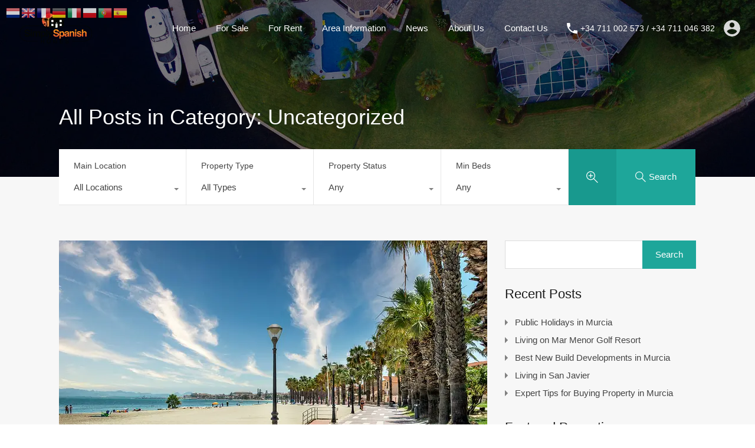

--- FILE ---
content_type: text/html; charset=UTF-8
request_url: https://simplyspanishhomes.com/category/uncategorized/
body_size: 46981
content:
<!doctype html>
<html class=" optml_no_js " lang="en-US">
<head>
<!--<script async src="https://pagead2.googlesyndication.com/pagead/js/adsbygoogle.js?client=ca-pub-7336287932611438"-->
     <!--crossorigin="anonymous"></script>-->

	<meta charset="UTF-8">
	<meta name="viewport" content="width=device-width, initial-scale=1.0, maximum-scale=1.0, user-scalable=no">
	<link rel="profile" href="https://gmpg.org/xfn/11">
	<meta name="format-detection" content="telephone=no">
	<meta name='robots' content='index, follow, max-image-preview:large, max-snippet:-1, max-video-preview:-1' />

            <script data-no-defer="1" data-ezscrex="false" data-cfasync="false" data-pagespeed-no-defer data-cookieconsent="ignore">
                var ctPublicFunctions = {"_ajax_nonce":"9677084723","_rest_nonce":"241c1f91b4","_ajax_url":"\/wp-admin\/admin-ajax.php","_rest_url":"https:\/\/simplyspanishhomes.com\/wp-json\/","data__cookies_type":"native","data__ajax_type":"rest","data__bot_detector_enabled":"0","data__frontend_data_log_enabled":1,"cookiePrefix":"","wprocket_detected":false,"host_url":"simplyspanishhomes.com","text__ee_click_to_select":"Click to select the whole data","text__ee_original_email":"The complete one is","text__ee_got_it":"Got it","text__ee_blocked":"Blocked","text__ee_cannot_connect":"Cannot connect","text__ee_cannot_decode":"Can not decode email. Unknown reason","text__ee_email_decoder":"CleanTalk email decoder","text__ee_wait_for_decoding":"The magic is on the way!","text__ee_decoding_process":"Please wait a few seconds while we decode the contact data."}
            </script>
        
            <script data-no-defer="1" data-ezscrex="false" data-cfasync="false" data-pagespeed-no-defer data-cookieconsent="ignore">
                var ctPublic = {"_ajax_nonce":"9677084723","settings__forms__check_internal":"1","settings__forms__check_external":"0","settings__forms__force_protection":0,"settings__forms__search_test":"1","settings__forms__wc_add_to_cart":"0","settings__data__bot_detector_enabled":"0","settings__sfw__anti_crawler":0,"blog_home":"https:\/\/simplyspanishhomes.com\/","pixel__setting":"0","pixel__enabled":false,"pixel__url":null,"data__email_check_before_post":"1","data__email_check_exist_post":0,"data__cookies_type":"native","data__key_is_ok":true,"data__visible_fields_required":true,"wl_brandname":"Anti-Spam by CleanTalk","wl_brandname_short":"CleanTalk","ct_checkjs_key":442316225,"emailEncoderPassKey":"2e3a84a6a4de2868ea5c065836bfb44f","bot_detector_forms_excluded":"W10=","advancedCacheExists":false,"varnishCacheExists":false,"wc_ajax_add_to_cart":false}
            </script>
        
	<!-- This site is optimized with the Yoast SEO plugin v26.7 - https://yoast.com/wordpress/plugins/seo/ -->
	<title>Uncategorized Archives | Simply Spanish Homes</title>
	<link rel="canonical" href="https://simplyspanishhomes.com/category/uncategorized/" />
	<link rel="next" href="https://simplyspanishhomes.com/category/uncategorized/page/2/" />
	<meta property="og:locale" content="en_US" />
	<meta property="og:type" content="article" />
	<meta property="og:title" content="Uncategorized Archives | Simply Spanish Homes" />
	<meta property="og:url" content="https://simplyspanishhomes.com/category/uncategorized/" />
	<meta property="og:site_name" content="Simply Spanish Homes" />
	<meta name="twitter:card" content="summary_large_image" />
	<script type="application/ld+json" class="yoast-schema-graph">{"@context":"https://schema.org","@graph":[{"@type":"CollectionPage","@id":"https://simplyspanishhomes.com/category/uncategorized/","url":"https://simplyspanishhomes.com/category/uncategorized/","name":"Uncategorized Archives | Simply Spanish Homes","isPartOf":{"@id":"https://simplyspanishhomes.com/#website"},"primaryImageOfPage":{"@id":"https://simplyspanishhomes.com/category/uncategorized/#primaryimage"},"image":{"@id":"https://simplyspanishhomes.com/category/uncategorized/#primaryimage"},"thumbnailUrl":"https://mltvnc8uahwy.i.optimole.com/cb:PxdU.db9b7/w:1000/h:665/q:mauto/ig:avif/id:4e2954edec11c35d427bfb679a5a3cb8/https://simplyspanishhomes.com/Property-Taxes-In-Murcia-–-A-Complete-Guide.jpg","breadcrumb":{"@id":"https://simplyspanishhomes.com/category/uncategorized/#breadcrumb"},"inLanguage":"en-US"},{"@type":"ImageObject","inLanguage":"en-US","@id":"https://simplyspanishhomes.com/category/uncategorized/#primaryimage","url":"https://mltvnc8uahwy.i.optimole.com/cb:PxdU.db9b7/w:1000/h:665/q:mauto/ig:avif/id:4e2954edec11c35d427bfb679a5a3cb8/https://simplyspanishhomes.com/Property-Taxes-In-Murcia-–-A-Complete-Guide.jpg","contentUrl":"https://mltvnc8uahwy.i.optimole.com/cb:PxdU.db9b7/w:1000/h:665/q:mauto/ig:avif/id:4e2954edec11c35d427bfb679a5a3cb8/https://simplyspanishhomes.com/Property-Taxes-In-Murcia-–-A-Complete-Guide.jpg","width":1000,"height":665},{"@type":"BreadcrumbList","@id":"https://simplyspanishhomes.com/category/uncategorized/#breadcrumb","itemListElement":[{"@type":"ListItem","position":1,"name":"Home","item":"https://simplyspanishhomes.com/"},{"@type":"ListItem","position":2,"name":"Uncategorized"}]},{"@type":"WebSite","@id":"https://simplyspanishhomes.com/#website","url":"https://simplyspanishhomes.com/","name":"Simply Spanish Homes","description":"Properties For Sale in Murcia - Simply Spanish Homes","publisher":{"@id":"https://simplyspanishhomes.com/#organization"},"potentialAction":[{"@type":"SearchAction","target":{"@type":"EntryPoint","urlTemplate":"https://simplyspanishhomes.com/?s={search_term_string}"},"query-input":{"@type":"PropertyValueSpecification","valueRequired":true,"valueName":"search_term_string"}}],"inLanguage":"en-US"},{"@type":"Organization","@id":"https://simplyspanishhomes.com/#organization","name":"Simply Spanish Homes","url":"https://simplyspanishhomes.com/","logo":{"@type":"ImageObject","inLanguage":"en-US","@id":"https://simplyspanishhomes.com/#/schema/logo/image/","url":"https://mltvnc8uahwy.i.optimole.com/cb:PxdU.db9b7/w:300/h:111/q:mauto/ig:avif/id:e637089940d4d7a0e022f98ddc7b3a6a/https://simplyspanishhomes.com/SSH-PNG-LOGO-300px-1.png","contentUrl":"https://mltvnc8uahwy.i.optimole.com/cb:PxdU.db9b7/w:300/h:111/q:mauto/ig:avif/id:e637089940d4d7a0e022f98ddc7b3a6a/https://simplyspanishhomes.com/SSH-PNG-LOGO-300px-1.png","width":300,"height":111,"caption":"Simply Spanish Homes"},"image":{"@id":"https://simplyspanishhomes.com/#/schema/logo/image/"},"sameAs":["https://www.facebook.com/simplyspanishhomes"]}]}</script>
	<!-- / Yoast SEO plugin. -->


<link rel='dns-prefetch' href='//unpkg.com' />
<link rel='dns-prefetch' href='//fonts.googleapis.com' />
<link rel='dns-prefetch' href='//www.googletagmanager.com' />
<link rel='dns-prefetch' href='//mltvnc8uahwy.i.optimole.com' />
<link rel='preconnect' href='https://mltvnc8uahwy.i.optimole.com' />
<link rel="alternate" type="application/rss+xml" title="Simply Spanish Homes &raquo; Feed" href="https://simplyspanishhomes.com/feed/" />
<link rel="alternate" type="application/rss+xml" title="Simply Spanish Homes &raquo; Comments Feed" href="https://simplyspanishhomes.com/comments/feed/" />
<link rel="alternate" type="application/rss+xml" title="Simply Spanish Homes &raquo; Uncategorized Category Feed" href="https://simplyspanishhomes.com/category/uncategorized/feed/" />
<style id='wp-img-auto-sizes-contain-inline-css' type='text/css'>
img:is([sizes=auto i],[sizes^="auto," i]){contain-intrinsic-size:3000px 1500px}
/*# sourceURL=wp-img-auto-sizes-contain-inline-css */
</style>
<style id='wp-emoji-styles-inline-css' type='text/css'>

	img.wp-smiley, img.emoji {
		display: inline !important;
		border: none !important;
		box-shadow: none !important;
		height: 1em !important;
		width: 1em !important;
		margin: 0 0.07em !important;
		vertical-align: -0.1em !important;
		background: none !important;
		padding: 0 !important;
	}
/*# sourceURL=wp-emoji-styles-inline-css */
</style>
<link rel='stylesheet' id='wp-block-library-css' href='https://simplyspanishhomes.com/wp-includes/css/dist/block-library/style.min.css?ver=6.9' type='text/css' media='all' />
<style id='wp-block-heading-inline-css' type='text/css'>
h1:where(.wp-block-heading).has-background,h2:where(.wp-block-heading).has-background,h3:where(.wp-block-heading).has-background,h4:where(.wp-block-heading).has-background,h5:where(.wp-block-heading).has-background,h6:where(.wp-block-heading).has-background{padding:1.25em 2.375em}h1.has-text-align-left[style*=writing-mode]:where([style*=vertical-lr]),h1.has-text-align-right[style*=writing-mode]:where([style*=vertical-rl]),h2.has-text-align-left[style*=writing-mode]:where([style*=vertical-lr]),h2.has-text-align-right[style*=writing-mode]:where([style*=vertical-rl]),h3.has-text-align-left[style*=writing-mode]:where([style*=vertical-lr]),h3.has-text-align-right[style*=writing-mode]:where([style*=vertical-rl]),h4.has-text-align-left[style*=writing-mode]:where([style*=vertical-lr]),h4.has-text-align-right[style*=writing-mode]:where([style*=vertical-rl]),h5.has-text-align-left[style*=writing-mode]:where([style*=vertical-lr]),h5.has-text-align-right[style*=writing-mode]:where([style*=vertical-rl]),h6.has-text-align-left[style*=writing-mode]:where([style*=vertical-lr]),h6.has-text-align-right[style*=writing-mode]:where([style*=vertical-rl]){rotate:180deg}
/*# sourceURL=https://simplyspanishhomes.com/wp-includes/blocks/heading/style.min.css */
</style>
<style id='wp-block-paragraph-inline-css' type='text/css'>
.is-small-text{font-size:.875em}.is-regular-text{font-size:1em}.is-large-text{font-size:2.25em}.is-larger-text{font-size:3em}.has-drop-cap:not(:focus):first-letter{float:left;font-size:8.4em;font-style:normal;font-weight:100;line-height:.68;margin:.05em .1em 0 0;text-transform:uppercase}body.rtl .has-drop-cap:not(:focus):first-letter{float:none;margin-left:.1em}p.has-drop-cap.has-background{overflow:hidden}:root :where(p.has-background){padding:1.25em 2.375em}:where(p.has-text-color:not(.has-link-color)) a{color:inherit}p.has-text-align-left[style*="writing-mode:vertical-lr"],p.has-text-align-right[style*="writing-mode:vertical-rl"]{rotate:180deg}
/*# sourceURL=https://simplyspanishhomes.com/wp-includes/blocks/paragraph/style.min.css */
</style>
<style id='global-styles-inline-css' type='text/css'>
:root{--wp--preset--aspect-ratio--square: 1;--wp--preset--aspect-ratio--4-3: 4/3;--wp--preset--aspect-ratio--3-4: 3/4;--wp--preset--aspect-ratio--3-2: 3/2;--wp--preset--aspect-ratio--2-3: 2/3;--wp--preset--aspect-ratio--16-9: 16/9;--wp--preset--aspect-ratio--9-16: 9/16;--wp--preset--color--black: #394041;--wp--preset--color--cyan-bluish-gray: #abb8c3;--wp--preset--color--white: #fff;--wp--preset--color--pale-pink: #f78da7;--wp--preset--color--vivid-red: #cf2e2e;--wp--preset--color--luminous-vivid-orange: #ff6900;--wp--preset--color--luminous-vivid-amber: #fcb900;--wp--preset--color--light-green-cyan: #7bdcb5;--wp--preset--color--vivid-green-cyan: #00d084;--wp--preset--color--pale-cyan-blue: #8ed1fc;--wp--preset--color--vivid-cyan-blue: #0693e3;--wp--preset--color--vivid-purple: #9b51e0;--wp--preset--color--primary: #ea723d;--wp--preset--color--orange-dark: #e0652e;--wp--preset--color--secondary: #1ea69a;--wp--preset--color--blue-dark: #0b8278;--wp--preset--gradient--vivid-cyan-blue-to-vivid-purple: linear-gradient(135deg,rgb(6,147,227) 0%,rgb(155,81,224) 100%);--wp--preset--gradient--light-green-cyan-to-vivid-green-cyan: linear-gradient(135deg,rgb(122,220,180) 0%,rgb(0,208,130) 100%);--wp--preset--gradient--luminous-vivid-amber-to-luminous-vivid-orange: linear-gradient(135deg,rgb(252,185,0) 0%,rgb(255,105,0) 100%);--wp--preset--gradient--luminous-vivid-orange-to-vivid-red: linear-gradient(135deg,rgb(255,105,0) 0%,rgb(207,46,46) 100%);--wp--preset--gradient--very-light-gray-to-cyan-bluish-gray: linear-gradient(135deg,rgb(238,238,238) 0%,rgb(169,184,195) 100%);--wp--preset--gradient--cool-to-warm-spectrum: linear-gradient(135deg,rgb(74,234,220) 0%,rgb(151,120,209) 20%,rgb(207,42,186) 40%,rgb(238,44,130) 60%,rgb(251,105,98) 80%,rgb(254,248,76) 100%);--wp--preset--gradient--blush-light-purple: linear-gradient(135deg,rgb(255,206,236) 0%,rgb(152,150,240) 100%);--wp--preset--gradient--blush-bordeaux: linear-gradient(135deg,rgb(254,205,165) 0%,rgb(254,45,45) 50%,rgb(107,0,62) 100%);--wp--preset--gradient--luminous-dusk: linear-gradient(135deg,rgb(255,203,112) 0%,rgb(199,81,192) 50%,rgb(65,88,208) 100%);--wp--preset--gradient--pale-ocean: linear-gradient(135deg,rgb(255,245,203) 0%,rgb(182,227,212) 50%,rgb(51,167,181) 100%);--wp--preset--gradient--electric-grass: linear-gradient(135deg,rgb(202,248,128) 0%,rgb(113,206,126) 100%);--wp--preset--gradient--midnight: linear-gradient(135deg,rgb(2,3,129) 0%,rgb(40,116,252) 100%);--wp--preset--font-size--small: 14px;--wp--preset--font-size--medium: 20px;--wp--preset--font-size--large: 28px;--wp--preset--font-size--x-large: 42px;--wp--preset--font-size--normal: 16px;--wp--preset--font-size--huge: 36px;--wp--preset--spacing--20: 0.44rem;--wp--preset--spacing--30: 0.67rem;--wp--preset--spacing--40: 1rem;--wp--preset--spacing--50: 1.5rem;--wp--preset--spacing--60: 2.25rem;--wp--preset--spacing--70: 3.38rem;--wp--preset--spacing--80: 5.06rem;--wp--preset--shadow--natural: 6px 6px 9px rgba(0, 0, 0, 0.2);--wp--preset--shadow--deep: 12px 12px 50px rgba(0, 0, 0, 0.4);--wp--preset--shadow--sharp: 6px 6px 0px rgba(0, 0, 0, 0.2);--wp--preset--shadow--outlined: 6px 6px 0px -3px rgb(255, 255, 255), 6px 6px rgb(0, 0, 0);--wp--preset--shadow--crisp: 6px 6px 0px rgb(0, 0, 0);}:where(.is-layout-flex){gap: 0.5em;}:where(.is-layout-grid){gap: 0.5em;}body .is-layout-flex{display: flex;}.is-layout-flex{flex-wrap: wrap;align-items: center;}.is-layout-flex > :is(*, div){margin: 0;}body .is-layout-grid{display: grid;}.is-layout-grid > :is(*, div){margin: 0;}:where(.wp-block-columns.is-layout-flex){gap: 2em;}:where(.wp-block-columns.is-layout-grid){gap: 2em;}:where(.wp-block-post-template.is-layout-flex){gap: 1.25em;}:where(.wp-block-post-template.is-layout-grid){gap: 1.25em;}.has-black-color{color: var(--wp--preset--color--black) !important;}.has-cyan-bluish-gray-color{color: var(--wp--preset--color--cyan-bluish-gray) !important;}.has-white-color{color: var(--wp--preset--color--white) !important;}.has-pale-pink-color{color: var(--wp--preset--color--pale-pink) !important;}.has-vivid-red-color{color: var(--wp--preset--color--vivid-red) !important;}.has-luminous-vivid-orange-color{color: var(--wp--preset--color--luminous-vivid-orange) !important;}.has-luminous-vivid-amber-color{color: var(--wp--preset--color--luminous-vivid-amber) !important;}.has-light-green-cyan-color{color: var(--wp--preset--color--light-green-cyan) !important;}.has-vivid-green-cyan-color{color: var(--wp--preset--color--vivid-green-cyan) !important;}.has-pale-cyan-blue-color{color: var(--wp--preset--color--pale-cyan-blue) !important;}.has-vivid-cyan-blue-color{color: var(--wp--preset--color--vivid-cyan-blue) !important;}.has-vivid-purple-color{color: var(--wp--preset--color--vivid-purple) !important;}.has-black-background-color{background-color: var(--wp--preset--color--black) !important;}.has-cyan-bluish-gray-background-color{background-color: var(--wp--preset--color--cyan-bluish-gray) !important;}.has-white-background-color{background-color: var(--wp--preset--color--white) !important;}.has-pale-pink-background-color{background-color: var(--wp--preset--color--pale-pink) !important;}.has-vivid-red-background-color{background-color: var(--wp--preset--color--vivid-red) !important;}.has-luminous-vivid-orange-background-color{background-color: var(--wp--preset--color--luminous-vivid-orange) !important;}.has-luminous-vivid-amber-background-color{background-color: var(--wp--preset--color--luminous-vivid-amber) !important;}.has-light-green-cyan-background-color{background-color: var(--wp--preset--color--light-green-cyan) !important;}.has-vivid-green-cyan-background-color{background-color: var(--wp--preset--color--vivid-green-cyan) !important;}.has-pale-cyan-blue-background-color{background-color: var(--wp--preset--color--pale-cyan-blue) !important;}.has-vivid-cyan-blue-background-color{background-color: var(--wp--preset--color--vivid-cyan-blue) !important;}.has-vivid-purple-background-color{background-color: var(--wp--preset--color--vivid-purple) !important;}.has-black-border-color{border-color: var(--wp--preset--color--black) !important;}.has-cyan-bluish-gray-border-color{border-color: var(--wp--preset--color--cyan-bluish-gray) !important;}.has-white-border-color{border-color: var(--wp--preset--color--white) !important;}.has-pale-pink-border-color{border-color: var(--wp--preset--color--pale-pink) !important;}.has-vivid-red-border-color{border-color: var(--wp--preset--color--vivid-red) !important;}.has-luminous-vivid-orange-border-color{border-color: var(--wp--preset--color--luminous-vivid-orange) !important;}.has-luminous-vivid-amber-border-color{border-color: var(--wp--preset--color--luminous-vivid-amber) !important;}.has-light-green-cyan-border-color{border-color: var(--wp--preset--color--light-green-cyan) !important;}.has-vivid-green-cyan-border-color{border-color: var(--wp--preset--color--vivid-green-cyan) !important;}.has-pale-cyan-blue-border-color{border-color: var(--wp--preset--color--pale-cyan-blue) !important;}.has-vivid-cyan-blue-border-color{border-color: var(--wp--preset--color--vivid-cyan-blue) !important;}.has-vivid-purple-border-color{border-color: var(--wp--preset--color--vivid-purple) !important;}.has-vivid-cyan-blue-to-vivid-purple-gradient-background{background: var(--wp--preset--gradient--vivid-cyan-blue-to-vivid-purple) !important;}.has-light-green-cyan-to-vivid-green-cyan-gradient-background{background: var(--wp--preset--gradient--light-green-cyan-to-vivid-green-cyan) !important;}.has-luminous-vivid-amber-to-luminous-vivid-orange-gradient-background{background: var(--wp--preset--gradient--luminous-vivid-amber-to-luminous-vivid-orange) !important;}.has-luminous-vivid-orange-to-vivid-red-gradient-background{background: var(--wp--preset--gradient--luminous-vivid-orange-to-vivid-red) !important;}.has-very-light-gray-to-cyan-bluish-gray-gradient-background{background: var(--wp--preset--gradient--very-light-gray-to-cyan-bluish-gray) !important;}.has-cool-to-warm-spectrum-gradient-background{background: var(--wp--preset--gradient--cool-to-warm-spectrum) !important;}.has-blush-light-purple-gradient-background{background: var(--wp--preset--gradient--blush-light-purple) !important;}.has-blush-bordeaux-gradient-background{background: var(--wp--preset--gradient--blush-bordeaux) !important;}.has-luminous-dusk-gradient-background{background: var(--wp--preset--gradient--luminous-dusk) !important;}.has-pale-ocean-gradient-background{background: var(--wp--preset--gradient--pale-ocean) !important;}.has-electric-grass-gradient-background{background: var(--wp--preset--gradient--electric-grass) !important;}.has-midnight-gradient-background{background: var(--wp--preset--gradient--midnight) !important;}.has-small-font-size{font-size: var(--wp--preset--font-size--small) !important;}.has-medium-font-size{font-size: var(--wp--preset--font-size--medium) !important;}.has-large-font-size{font-size: var(--wp--preset--font-size--large) !important;}.has-x-large-font-size{font-size: var(--wp--preset--font-size--x-large) !important;}
/*# sourceURL=global-styles-inline-css */
</style>

<style id='classic-theme-styles-inline-css' type='text/css'>
/*! This file is auto-generated */
.wp-block-button__link{color:#fff;background-color:#32373c;border-radius:9999px;box-shadow:none;text-decoration:none;padding:calc(.667em + 2px) calc(1.333em + 2px);font-size:1.125em}.wp-block-file__button{background:#32373c;color:#fff;text-decoration:none}
/*# sourceURL=/wp-includes/css/classic-themes.min.css */
</style>
<link rel='stylesheet' id='dashicons-css' href='https://simplyspanishhomes.com/wp-includes/css/dashicons.min.css?ver=6.9' type='text/css' media='all' />
<link rel='stylesheet' id='admin-bar-css' href='https://simplyspanishhomes.com/wp-includes/css/admin-bar.min.css?ver=6.9' type='text/css' media='all' />
<style id='admin-bar-inline-css' type='text/css'>

    /* Hide CanvasJS credits for P404 charts specifically */
    #p404RedirectChart .canvasjs-chart-credit {
        display: none !important;
    }
    
    #p404RedirectChart canvas {
        border-radius: 6px;
    }

    .p404-redirect-adminbar-weekly-title {
        font-weight: bold;
        font-size: 14px;
        color: #fff;
        margin-bottom: 6px;
    }

    #wpadminbar #wp-admin-bar-p404_free_top_button .ab-icon:before {
        content: "\f103";
        color: #dc3545;
        top: 3px;
    }
    
    #wp-admin-bar-p404_free_top_button .ab-item {
        min-width: 80px !important;
        padding: 0px !important;
    }
    
    /* Ensure proper positioning and z-index for P404 dropdown */
    .p404-redirect-adminbar-dropdown-wrap { 
        min-width: 0; 
        padding: 0;
        position: static !important;
    }
    
    #wpadminbar #wp-admin-bar-p404_free_top_button_dropdown {
        position: static !important;
    }
    
    #wpadminbar #wp-admin-bar-p404_free_top_button_dropdown .ab-item {
        padding: 0 !important;
        margin: 0 !important;
    }
    
    .p404-redirect-dropdown-container {
        min-width: 340px;
        padding: 18px 18px 12px 18px;
        background: #23282d !important;
        color: #fff;
        border-radius: 12px;
        box-shadow: 0 8px 32px rgba(0,0,0,0.25);
        margin-top: 10px;
        position: relative !important;
        z-index: 999999 !important;
        display: block !important;
        border: 1px solid #444;
    }
    
    /* Ensure P404 dropdown appears on hover */
    #wpadminbar #wp-admin-bar-p404_free_top_button .p404-redirect-dropdown-container { 
        display: none !important;
    }
    
    #wpadminbar #wp-admin-bar-p404_free_top_button:hover .p404-redirect-dropdown-container { 
        display: block !important;
    }
    
    #wpadminbar #wp-admin-bar-p404_free_top_button:hover #wp-admin-bar-p404_free_top_button_dropdown .p404-redirect-dropdown-container {
        display: block !important;
    }
    
    .p404-redirect-card {
        background: #2c3338;
        border-radius: 8px;
        padding: 18px 18px 12px 18px;
        box-shadow: 0 2px 8px rgba(0,0,0,0.07);
        display: flex;
        flex-direction: column;
        align-items: flex-start;
        border: 1px solid #444;
    }
    
    .p404-redirect-btn {
        display: inline-block;
        background: #dc3545;
        color: #fff !important;
        font-weight: bold;
        padding: 5px 22px;
        border-radius: 8px;
        text-decoration: none;
        font-size: 17px;
        transition: background 0.2s, box-shadow 0.2s;
        margin-top: 8px;
        box-shadow: 0 2px 8px rgba(220,53,69,0.15);
        text-align: center;
        line-height: 1.6;
    }
    
    .p404-redirect-btn:hover {
        background: #c82333;
        color: #fff !important;
        box-shadow: 0 4px 16px rgba(220,53,69,0.25);
    }
    
    /* Prevent conflicts with other admin bar dropdowns */
    #wpadminbar .ab-top-menu > li:hover > .ab-item,
    #wpadminbar .ab-top-menu > li.hover > .ab-item {
        z-index: auto;
    }
    
    #wpadminbar #wp-admin-bar-p404_free_top_button:hover > .ab-item {
        z-index: 999998 !important;
    }
    
/*# sourceURL=admin-bar-inline-css */
</style>
<link rel='stylesheet' id='cleantalk-public-css-css' href='https://simplyspanishhomes.com/wp-content/plugins/cleantalk-spam-protect/css/cleantalk-public.min.css?ver=6.70.1_1766169272' type='text/css' media='all' />
<link rel='stylesheet' id='cleantalk-email-decoder-css-css' href='https://simplyspanishhomes.com/wp-content/plugins/cleantalk-spam-protect/css/cleantalk-email-decoder.min.css?ver=6.70.1_1766169272' type='text/css' media='all' />
<link rel='stylesheet' id='css/e2pdf.frontend.global-css' href='https://simplyspanishhomes.com/wp-content/plugins/e2pdf/css/e2pdf.frontend.global.css?ver=1.28.14' type='text/css' media='all' />
<link rel='stylesheet' id='wpa-css-css' href='https://simplyspanishhomes.com/wp-content/plugins/honeypot/includes/css/wpa.css?ver=2.3.04' type='text/css' media='all' />
<link rel='stylesheet' id='mortgage-calculator-css' href='https://simplyspanishhomes.com/wp-content/plugins/mortgage-calculator/css/main.css?ver=screen' type='text/css' media='all' />
<link rel='stylesheet' id='main-css-css' href='https://simplyspanishhomes.com/wp-content/themes/realhomes/assets/modern/styles/css/main.min.css?ver=4.3.1' type='text/css' media='all' />
<style id='main-css-inline-css' type='text/css'>
#scroll-top { bottom : 40px; }

/*# sourceURL=main-css-inline-css */
</style>
<link rel='stylesheet' id='inspiry-google-fonts-css' href='//fonts.googleapis.com/css?family=%3AArray%7CRubik%3A400%2C400i%2C500%2C500i%2C700%2C700i&#038;subset=latin%2Clatin-ext&#038;display=fallback&#038;ver=4.3.1' type='text/css' media='all' />
<link rel='stylesheet' id='font-awesome-5-all-css' href='https://simplyspanishhomes.com/wp-content/themes/realhomes/common/font-awesome/css/all.min.css?ver=5.13.1' type='text/css' media='all' />
<link rel='stylesheet' id='vendors-css-css' href='https://simplyspanishhomes.com/wp-content/themes/realhomes/common/optimize/vendors.css?ver=4.3.1' type='text/css' media='all' />
<link rel='stylesheet' id='leaflet-css' href='https://unpkg.com/leaflet@1.3.4/dist/leaflet.css?ver=1.3.4' type='text/css' media='all' />
<link rel='stylesheet' id='inspiry-frontend-style-css' href='https://simplyspanishhomes.com/wp-content/themes/realhomes/common/css/frontend-styles.min.css?ver=4.3.1' type='text/css' media='all' />
<style id='optm_lazyload_noscript_style-inline-css' type='text/css'>
html.optml_no_js img[data-opt-src] { display: none !important; } 
 /* OPTML_VIEWPORT_BG_SELECTORS */
html [class*="wp-block-cover"][style*="background-image"]:not(.optml-bg-lazyloaded),
html [style*="background-image:url("]:not(.optml-bg-lazyloaded),
html [style*="background-image: url("]:not(.optml-bg-lazyloaded),
html [style*="background:url("]:not(.optml-bg-lazyloaded),
html [style*="background: url("]:not(.optml-bg-lazyloaded),
html [class*="wp-block-group"][style*="background-image"]:not(.optml-bg-lazyloaded),
html .elementor-widget-container:not(.optml-bg-lazyloaded),
html .elementor-background-slideshow__slide__image:not(.optml-bg-lazyloaded),
html .elementor-section[data-settings*="background_background"]:not(.optml-bg-lazyloaded),
html .elementor-column[data-settings*="background_background"] > .elementor-widget-wrap:not(.optml-bg-lazyloaded),
html .elementor-element[data-settings*="background_background"]:not(.optml-bg-lazyloaded),
html .elementor-section > .elementor-background-overlay:not(.optml-bg-lazyloaded) { background-image: none !important; }
/* OPTML_VIEWPORT_BG_SELECTORS */
/*# sourceURL=optm_lazyload_noscript_style-inline-css */
</style>
<link rel='stylesheet' id='parent-default-css' href='https://simplyspanishhomes.com/wp-content/themes/realhomes/style.css?ver=6.9' type='text/css' media='all' />
<link rel='stylesheet' id='parent-custom-css' href='https://simplyspanishhomes.com/wp-content/themes/realhomes/assets/modern/styles/css/custom.css?ver=4.3.1' type='text/css' media='all' />
<style id='parent-custom-inline-css' type='text/css'>
#scroll-top.show { bottom : 40px; }
:root{}
body,
             .rh_theme_card__priceLabel_sty span.rh_theme_card__status_sty, 
			 .rh_theme_card__priceLabel_sty .rh_theme_card__price_sty, 
			 .rh_my-property .rh_my-property__btns .stripe-button-el span
			 {
font-family: '', ;
}
h1, h2, h3, h4, h5, h6{
font-family: '', ;
}

			.rh_prop_stylish_card__excerpt p, 
			.rh_prop_stylish_card__excerpt .rh_agent_form .rh_agent_form__row,
			.rh_agent_form .rh_prop_stylish_card__excerpt .rh_agent_form__row
			{
font-family: '', ;
}
/*# sourceURL=parent-custom-inline-css */
</style>
<link rel='stylesheet' id='child-default-css' href='https://simplyspanishhomes.com/wp-content/themes/realhomes-child/style.css?ver=1.0' type='text/css' media='all' />
<link rel='stylesheet' id='child-custom-css' href='https://simplyspanishhomes.com/wp-content/themes/realhomes-child/css/child-custom.css?ver=1.4' type='text/css' media='all' />
        <script>
			// Declare some common JS variables.
            var ajaxurl = "https://simplyspanishhomes.com/wp-admin/admin-ajax.php";
        </script>
		<script type="text/javascript" src="https://simplyspanishhomes.com/wp-content/plugins/cleantalk-spam-protect/js/apbct-public-bundle_int-protection_gathering.min.js?ver=6.70.1_1766169272" id="apbct-public-bundle_int-protection_gathering.min-js-js"></script>
<script type="text/javascript" src="https://simplyspanishhomes.com/wp-includes/js/jquery/jquery.min.js?ver=3.7.1" id="jquery-core-js"></script>
<script type="text/javascript" src="https://simplyspanishhomes.com/wp-includes/js/jquery/jquery-migrate.min.js?ver=3.4.1" id="jquery-migrate-js"></script>
<script type="text/javascript" src="https://simplyspanishhomes.com/wp-content/plugins/e2pdf/js/e2pdf.frontend.js?ver=1.28.14" id="js/e2pdf.frontend-js"></script>
<script type="text/javascript" id="optml-print-js-after">
/* <![CDATA[ */
			(function(w, d){
					w.addEventListener("beforeprint", function(){
						let images = d.getElementsByTagName( "img" );
							for (let img of images) {
								if ( !img.dataset.optSrc) {
									continue;
								}
								img.src = img.dataset.optSrc;
								delete img.dataset.optSrc;
							}
					});
			
			}(window, document));
								 
//# sourceURL=optml-print-js-after
/* ]]> */
</script>
<link rel="https://api.w.org/" href="https://simplyspanishhomes.com/wp-json/" /><link rel="alternate" title="JSON" type="application/json" href="https://simplyspanishhomes.com/wp-json/wp/v2/categories/1" /><link rel="EditURI" type="application/rsd+xml" title="RSD" href="https://simplyspanishhomes.com/xmlrpc.php?rsd" />
<meta name="cdp-version" content="1.5.0" /><meta name="generator" content="Site Kit by Google 1.170.0" /><!-- Google tag (gtag.js) -->
<script async src=https://www.googletagmanager.com/gtag/js?id=G-Z0Q5BPETFS></script>
<script>
  window.dataLayer = window.dataLayer || [];
  function gtag(){dataLayer.push(arguments);}
  gtag('js', new Date());
  gtag('config', 'G-Z0Q5BPETFS');
</script>
<!-- Facebook Pixel Code -->
<script>
!function(f,b,e,v,n,t,s)
{if(f.fbq)return;n=f.fbq=function(){n.callMethod?
n.callMethod.apply(n,arguments):n.queue.push(arguments)};
if(!f._fbq)f._fbq=n;n.push=n;n.loaded=!0;n.version='2.0';
n.queue=[];t=b.createElement(e);t.async=!0;
t.src=v;s=b.getElementsByTagName(e)[0];
s.parentNode.insertBefore(t,s)}(window,document,'script',
'https://connect.facebook.net/en_US/fbevents.js');
 fbq('init', '178139153770091'); 
fbq('track', 'PageView');
</script>
<noscript>
<img decoding=async data-opt-id=301793586  fetchpriority="high" height="1" width="1" 
src="https://www.facebook.com/tr?id=178139153770091&ev=PageView
&noscript=1"/>
</noscript>
<!-- End Facebook Pixel Code --><meta name="ti-site-data" content="eyJyIjoiMTowITc6MCEzMDowIiwibyI6Imh0dHBzOlwvXC9zaW1wbHlzcGFuaXNoaG9tZXMuY29tXC93cC1hZG1pblwvYWRtaW4tYWpheC5waHA/YWN0aW9uPXRpX29ubGluZV91c2Vyc19nb29nbGUmYW1wO3A9JTJGY2F0ZWdvcnklMkZ1bmNhdGVnb3JpemVkJTJGJmFtcDtfd3Bub25jZT0wZjk2NWZiZDMyIn0=" />  <meta name="keywords" content="spain, simply spanish homes, spanish homes, dream property for sale, golf dream homes almeria, spanish almeria dream homes, almeria homes spain, homes almeria, properties for sale almeria, property for sale almeria, almeria property for sale, properties for sale murcia, property for sale arboleas, arboleas property for sale, properties for sale murcia, murcia property for sale, properties for sale spain, property for sale spain, properties for sale, property for sale, properties, sale, almeria, murcia, arboleas, albox, spain, homes for sale calida, calida villa for sale, calida villas for sale, properties for sale in calida, consultancy for calida properties, trusted name for mojacar properties, albox properties for sale, albox property for sale, for sale albox property, zurgena properties for sale, zurgena property for sale, holmes for sale, homes for sale, villa holmes for sale in arboleas, murcia properties, costa del blanco, La torre golf property for sale, el valle golf resort property for sale, terrazas de la torre property for sale, Las colinas property for sale, Property for sale on golf resorts Murcia">
<script type='text/javascript' src='https://platform-api.sharethis.com/js/sharethis.js#property=5fb92572a1a75400120b32b6&product=sticky-share-buttons-buttons' async='async'></script><meta name="generator" content="Elementor 3.25.11; features: additional_custom_breakpoints, e_optimized_control_loading; settings: css_print_method-external, google_font-enabled, font_display-auto">
			<style>
				.e-con.e-parent:nth-of-type(n+4):not(.e-lazyloaded):not(.e-no-lazyload),
				.e-con.e-parent:nth-of-type(n+4):not(.e-lazyloaded):not(.e-no-lazyload) * {
					background-image: none !important;
				}
				@media screen and (max-height: 1024px) {
					.e-con.e-parent:nth-of-type(n+3):not(.e-lazyloaded):not(.e-no-lazyload),
					.e-con.e-parent:nth-of-type(n+3):not(.e-lazyloaded):not(.e-no-lazyload) * {
						background-image: none !important;
					}
				}
				@media screen and (max-height: 640px) {
					.e-con.e-parent:nth-of-type(n+2):not(.e-lazyloaded):not(.e-no-lazyload),
					.e-con.e-parent:nth-of-type(n+2):not(.e-lazyloaded):not(.e-no-lazyload) * {
						background-image: none !important;
					}
				}
			</style>
			<meta http-equiv="Accept-CH" content="Viewport-Width" />
		<style type="text/css">
			img[data-opt-src]:not([data-opt-lazy-loaded]) {
				transition: .2s filter linear, .2s opacity linear, .2s border-radius linear;
				-webkit-transition: .2s filter linear, .2s opacity linear, .2s border-radius linear;
				-moz-transition: .2s filter linear, .2s opacity linear, .2s border-radius linear;
				-o-transition: .2s filter linear, .2s opacity linear, .2s border-radius linear;
			}
			img[data-opt-src]:not([data-opt-lazy-loaded]) {
					opacity: .75;
					-webkit-filter: blur(8px);
					-moz-filter: blur(8px);
					-o-filter: blur(8px);
					-ms-filter: blur(8px);
					filter: blur(8px);
					transform: scale(1.04);
					animation: 0.1s ease-in;
					-webkit-transform: translate3d(0, 0, 0);
			}
			/** optmliframelazyloadplaceholder */
		</style>
		<script type="application/javascript">
					document.documentElement.className = document.documentElement.className.replace(/\boptml_no_js\b/g, "");
						(function(w, d){
							var b = d.getElementsByTagName("head")[0];
							var s = d.createElement("script");
							var v = ("IntersectionObserver" in w && "isIntersecting" in w.IntersectionObserverEntry.prototype) ? "_no_poly" : "";
							s.async = true;
							s.src = "https://mltvnc8uahwy.i.optimole.com/js-lib/v2/latest/optimole_lib" + v  + ".min.js";
							b.appendChild(s);
							w.optimoleData = {
								lazyloadOnly: "optimole-lazy-only",
								backgroundReplaceClasses: ["tp-bgimg"],
								nativeLazyload : false,
								scalingDisabled: false,
								watchClasses: [],
								backgroundLazySelectors: "[class*=\"wp-block-cover\"][style*=\"background-image\"], [style*=\"background-image:url(\"], [style*=\"background-image: url(\"], [style*=\"background:url(\"], [style*=\"background: url(\"], [class*=\"wp-block-group\"][style*=\"background-image\"], .elementor-widget-container, .elementor-background-slideshow__slide__image, .elementor-section[data-settings*=\"background_background\"], .elementor-column[data-settings*=\"background_background\"] > .elementor-widget-wrap, .elementor-element[data-settings*=\"background_background\"], .elementor-section > .elementor-background-overlay, .tp-bgimg",
								network_optimizations: false,
								ignoreDpr: true,
								quality: 0,
								maxWidth: 1920,
								maxHeight: 1080,
							}
						}(window, document));
		</script><meta name="generator" content="Powered by Slider Revolution 6.6.16 - responsive, Mobile-Friendly Slider Plugin for WordPress with comfortable drag and drop interface." />
<link rel="icon" href="https://mltvnc8uahwy.i.optimole.com/cb:PxdU.db9b7/w:32/h:32/q:mauto/ig:avif/dpr:2/id:3e51a57bb993216a6765c60b9ed19722/https://simplyspanishhomes.com/cropped-icon.jpg" sizes="32x32" />
<link rel="icon" href="https://mltvnc8uahwy.i.optimole.com/cb:PxdU.db9b7/w:192/h:192/q:mauto/ig:avif/id:3e51a57bb993216a6765c60b9ed19722/https://simplyspanishhomes.com/cropped-icon.jpg" sizes="192x192" />
<link rel="apple-touch-icon" href="https://mltvnc8uahwy.i.optimole.com/cb:PxdU.db9b7/w:180/h:180/q:mauto/ig:avif/id:3e51a57bb993216a6765c60b9ed19722/https://simplyspanishhomes.com/cropped-icon.jpg" />
<meta name="msapplication-TileImage" content="https://mltvnc8uahwy.i.optimole.com/cb:PxdU.db9b7/w:270/h:270/q:mauto/ig:avif/id:3e51a57bb993216a6765c60b9ed19722/https://simplyspanishhomes.com/cropped-icon.jpg" />
<script>function setREVStartSize(e){
			//window.requestAnimationFrame(function() {
				window.RSIW = window.RSIW===undefined ? window.innerWidth : window.RSIW;
				window.RSIH = window.RSIH===undefined ? window.innerHeight : window.RSIH;
				try {
					var pw = document.getElementById(e.c).parentNode.offsetWidth,
						newh;
					pw = pw===0 || isNaN(pw) || (e.l=="fullwidth" || e.layout=="fullwidth") ? window.RSIW : pw;
					e.tabw = e.tabw===undefined ? 0 : parseInt(e.tabw);
					e.thumbw = e.thumbw===undefined ? 0 : parseInt(e.thumbw);
					e.tabh = e.tabh===undefined ? 0 : parseInt(e.tabh);
					e.thumbh = e.thumbh===undefined ? 0 : parseInt(e.thumbh);
					e.tabhide = e.tabhide===undefined ? 0 : parseInt(e.tabhide);
					e.thumbhide = e.thumbhide===undefined ? 0 : parseInt(e.thumbhide);
					e.mh = e.mh===undefined || e.mh=="" || e.mh==="auto" ? 0 : parseInt(e.mh,0);
					if(e.layout==="fullscreen" || e.l==="fullscreen")
						newh = Math.max(e.mh,window.RSIH);
					else{
						e.gw = Array.isArray(e.gw) ? e.gw : [e.gw];
						for (var i in e.rl) if (e.gw[i]===undefined || e.gw[i]===0) e.gw[i] = e.gw[i-1];
						e.gh = e.el===undefined || e.el==="" || (Array.isArray(e.el) && e.el.length==0)? e.gh : e.el;
						e.gh = Array.isArray(e.gh) ? e.gh : [e.gh];
						for (var i in e.rl) if (e.gh[i]===undefined || e.gh[i]===0) e.gh[i] = e.gh[i-1];
											
						var nl = new Array(e.rl.length),
							ix = 0,
							sl;
						e.tabw = e.tabhide>=pw ? 0 : e.tabw;
						e.thumbw = e.thumbhide>=pw ? 0 : e.thumbw;
						e.tabh = e.tabhide>=pw ? 0 : e.tabh;
						e.thumbh = e.thumbhide>=pw ? 0 : e.thumbh;
						for (var i in e.rl) nl[i] = e.rl[i]<window.RSIW ? 0 : e.rl[i];
						sl = nl[0];
						for (var i in nl) if (sl>nl[i] && nl[i]>0) { sl = nl[i]; ix=i;}
						var m = pw>(e.gw[ix]+e.tabw+e.thumbw) ? 1 : (pw-(e.tabw+e.thumbw)) / (e.gw[ix]);
						newh =  (e.gh[ix] * m) + (e.tabh + e.thumbh);
					}
					var el = document.getElementById(e.c);
					if (el!==null && el) el.style.height = newh+"px";
					el = document.getElementById(e.c+"_wrapper");
					if (el!==null && el) {
						el.style.height = newh+"px";
						el.style.display = "block";
					}
				} catch(e){
					console.log("Failure at Presize of Slider:" + e)
				}
			//});
		  };</script>
		<style type="text/css" id="wp-custom-css">
			.rh_property__print a.e2pdf-download {
	width:auto;
}
/* @media (min-width: 768px) {
.rh_footer__before_fix {
    padding: 1rem 0;
    height: 115px;
}
}
@media (min-width: 1024px) {
.rh_footer .rh_footer--paddingBottom {
    padding-bottom: 0rem;
}
}

@media (min-width: 1140px) {
.rh_header .rh_header__wrap {
    padding-left: 1rem;
    padding-right: 1rem;
	} } */

@media (min-width: 1280px){
.rh_sticky_wrapper_footer.rh_apply_sticky_wrapper_footer .rh_footer__before_fix {
    padding: 5rem 0 1rem 0!important;
	}}

.home .rh_section--content_padding{
	padding-bottom:0px!important;
}
.rh_banner.rh_banner__image{
		background-repeat: no-repeat!important;
    background-size: cover!important;
    background-position: 50% 50%!important;
}
.strong-view.wpmtst-modern .wpmtst-testimonial-content:before, .strong-view.wpmtst-modern .wpmtst-testimonial-content:after {
    color: #303030;
    background: #303030;
    width: 36px;
    height: 36px;
    font-size: 36px;
    font-style: normal;
    line-height: 36px;
    position: absolute;
}
.rh_agent_form .rh_agent_form__row, p {
    color: #303030;
}
.bs-searchbox+.bs-actionsbox {
    padding: 0 8px 4px;
    display: none;
}
.home .rh_mod_sfoi_overlay {
	display: none !important;
}
/* Footer – black background with white text */
footer, 
.site-footer, 
#footer {
  background-color: #000 !important; /* Black background */
  color: #fff !important;            /* White text */
}

/* Links in the footer */
footer a,
.site-footer a,
#footer a {
  color: #fff !important;            /* White links */
}

/* Hover state for links in the footer */
footer a:hover,
.site-footer a:hover,
#footer a:hover {
  color: #ccc !important;            /* Light gray on hover */
}
/* Force address text in footer to white */
footer address,
footer .address,
footer p,
footer span {
  color: #fff !important;
}
.copyrights,.designed-by {color:#999;}		</style>
		<link rel='stylesheet' id='rs-plugin-settings-css' href='https://simplyspanishhomes.com/wp-content/plugins/revslider/public/assets/css/rs6.css?ver=6.6.16' type='text/css' media='all' />
<style id='rs-plugin-settings-inline-css' type='text/css'>
#rs-demo-id {}
/*# sourceURL=rs-plugin-settings-inline-css */
</style>
</head>
<body class="archive category category-uncategorized category-1 wp-custom-logo wp-embed-responsive wp-theme-realhomes wp-child-theme-realhomes-child design_modern inspiry_mod_header_variation_one inspiry_header_search_form_enabled inspiry_mod_search_form_default inspiry_body_floating_features_show inspiry_responsive_header_solid elementor-default elementor-kit-23625">
	<div class="translate-box"><div class="gtranslate_wrapper" id="gt-wrapper-65962204"></div></div>
<div class="rh_wrap rh_wrap_stick_footer">    <div id="rh_progress"></div>
    <div class="rh_responsive_header_temp">
		<header class="rh_header rh_temp_header_responsive_view rh_header_advance">
    <div class="rh_header__wrap">
        <div class="rh_logo rh_logo_wrapper">
            <div class="rh_logo_inner">
				    <a title="Simply Spanish Homes" href="https://simplyspanishhomes.com">
		<img decoding=async data-opt-id=1076970792  fetchpriority="high" alt="Simply Spanish Homes" src="https://mltvnc8uahwy.i.optimole.com/cb:PxdU.db9b7/w:auto/h:auto/q:mauto/ig:avif/id:d6432568ae61d40fcba109601fe363dd/https://simplyspanishhomes.com/SSH-PNG-LOGO-150px.png" srcset="https://mltvnc8uahwy.i.optimole.com/cb:PxdU.db9b7/w:auto/h:auto/q:mauto/ig:avif/id:d6432568ae61d40fcba109601fe363dd/https://simplyspanishhomes.com/SSH-PNG-LOGO-150px.png, https://mltvnc8uahwy.i.optimole.com/cb:PxdU.db9b7/w:auto/h:auto/q:mauto/ig:avif/id:ee221bdcd4a9020d38ce3445a9664fa0/https://simplyspanishhomes.com/SSH-PNG-LOGO-300px.png 2x">    </a>
	<p class="only-for-print">
	Properties For Sale in Murcia &#8211; Simply Spanish Homes</p><!-- /.only-for-print -->
            </div>
        </div>
        <div class="rh_menu">
            <nav class="main-menu">
				<div class="rh_menu__hamburger hamburger hamburger--squeeze">
	<div class="hamburger-box">
		<div class="hamburger-inner"></div>
	</div>
</div>
<div class="menu-main-menu-container"><ul id="menu-main-menu" class="rh_menu__responsive clearfix"><li id="menu-item-4562" class="menu-item menu-item-type-post_type menu-item-object-page menu-item-home menu-item-4562"><a href="https://simplyspanishhomes.com/">Home</a></li>
<li id="menu-item-4411" class="menu-item menu-item-type-post_type menu-item-object-page menu-item-has-children menu-item-4411"><a href="https://simplyspanishhomes.com/list-layout/">Properties</a>
<ul class="sub-menu">
	<li id="menu-item-4409" class="menu-item menu-item-type-post_type menu-item-object-page menu-item-4409"><a href="https://simplyspanishhomes.com/list-layout/">List Layout</a></li>
	<li id="menu-item-4668" class="menu-item menu-item-type-post_type menu-item-object-page menu-item-4668"><a href="https://simplyspanishhomes.com/list-layout-full-width/">List Layout Full Width</a></li>
	<li id="menu-item-4408" class="menu-item menu-item-type-post_type menu-item-object-page menu-item-4408"><a href="https://simplyspanishhomes.com/grid-layout/">Grid Layout</a></li>
	<li id="menu-item-4669" class="menu-item menu-item-type-post_type menu-item-object-page menu-item-4669"><a href="https://simplyspanishhomes.com/grid-layout-full-width/">Grid Layout Full Width</a></li>
	<li id="menu-item-4587" class="menu-item menu-item-type-post_type menu-item-object-page menu-item-4587"><a href="https://simplyspanishhomes.com/homes-for-sale-in-murcia/">For Sale</a></li>
</ul>
</li>
<li id="menu-item-4395" class="menu-item menu-item-type-post_type menu-item-object-page current_page_parent menu-item-4395"><a href="https://simplyspanishhomes.com/news/">News</a></li>
<li id="menu-item-4443" class="menu-item menu-item-type-post_type menu-item-object-page menu-item-4443"><a href="https://simplyspanishhomes.com/our-agents/">Agents</a></li>
<li id="menu-item-4582" class="menu-item menu-item-type-post_type menu-item-object-page menu-item-4582"><a href="https://simplyspanishhomes.com/agencies/">Agencies</a></li>
<li id="menu-item-4439" class="menu-item menu-item-type-post_type menu-item-object-page menu-item-has-children menu-item-4439"><a href="https://simplyspanishhomes.com/gallery-3-columns/">Gallery</a>
<ul class="sub-menu">
	<li id="menu-item-4402" class="menu-item menu-item-type-post_type menu-item-object-page menu-item-4402"><a href="https://simplyspanishhomes.com/gallery-2-columns/">Gallery 2 Columns</a></li>
	<li id="menu-item-4401" class="menu-item menu-item-type-post_type menu-item-object-page menu-item-4401"><a href="https://simplyspanishhomes.com/gallery-3-columns/">Gallery 3 Columns</a></li>
	<li id="menu-item-4400" class="menu-item menu-item-type-post_type menu-item-object-page menu-item-4400"><a href="https://simplyspanishhomes.com/gallery-4-columns/">Gallery 4 Columns</a></li>
</ul>
</li>
<li id="menu-item-4399" class="menu-item menu-item-type-post_type menu-item-object-page menu-item-4399"><a href="https://simplyspanishhomes.com/contact/">Contact Us</a></li>
<li id="menu-item-4457" class="menu-item menu-item-type-taxonomy menu-item-object-property-status menu-item-4457"><a href="https://simplyspanishhomes.com/property-status/for-sale/">For Sale</a></li>
<li id="menu-item-4458" class="menu-item menu-item-type-taxonomy menu-item-object-property-status menu-item-4458"><a href="https://simplyspanishhomes.com/property-status/for-rent/">For Rent</a></li>
<li id="menu-item-4398" class="menu-item menu-item-type-post_type menu-item-object-page menu-item-4398"><a href="https://simplyspanishhomes.com/faqs/">FAQs</a></li>
<li id="menu-item-4397" class="menu-item menu-item-type-post_type menu-item-object-page menu-item-4397"><a href="https://simplyspanishhomes.com/testimonials/">Testimonials</a></li>
</ul></div>            </nav>
            <div class="rh_menu__user">
				    <div class="rh_menu__user_phone">
		<svg xmlns="http://www.w3.org/2000/svg" xmlns:xlink="http://www.w3.org/1999/xlink" x="0px" y="0px" width="18px" height="18px" viewBox="0 0 459 459" style="enable-background:new 0 0 459 459;" xml:space="preserve">
	<path d="M91.8,198.9c35.7,71.4,96.9,130.05,168.3,168.3L316.2,311.1c7.649-7.649,17.85-10.199,25.5-5.1    c28.05,10.2,58.649,15.3,91.8,15.3c15.3,0,25.5,10.2,25.5,25.5v86.7c0,15.3-10.2,25.5-25.5,25.5C193.8,459,0,265.2,0,25.5    C0,10.2,10.2,0,25.5,0h89.25c15.3,0,25.5,10.2,25.5,25.5c0,30.6,5.1,61.2,15.3,91.8c2.55,7.65,0,17.85-5.1,25.5L91.8,198.9z"></path>
</svg>
		        <a target="_blank" href="tel://+34%20711%20002%20573%20/%20+34%20711%20046%20382"
           class="contact-number">+34 711 002 573 / +34 711 046 382</a>

    </div>                        <!-- /.rh_menu__user_phone -->
	
                <div class="user_menu_wrapper rh_user_menu_wrapper_responsive"></div>
				            </div>
        </div>
    </div>
</header><!-- /.rh_header -->    </div>
	    <div class="rh_long_screen_header_temp rh_header_layout_default">
			<header class="rh_header_var_1 rh_temp_header_large_screens rh_header rh_header_advance">

		<div class="rh_header__wrap">

			<div class="rh_logo rh_logo_wrapper rh_logo_selective_refresh">

				<div class="rh_logo_inner">
					    <a title="Simply Spanish Homes" href="https://simplyspanishhomes.com">
		<img decoding=async data-opt-id=1076970792  fetchpriority="high" alt="Simply Spanish Homes" src="https://mltvnc8uahwy.i.optimole.com/cb:PxdU.db9b7/w:auto/h:auto/q:mauto/ig:avif/id:d6432568ae61d40fcba109601fe363dd/https://simplyspanishhomes.com/SSH-PNG-LOGO-150px.png" srcset="https://mltvnc8uahwy.i.optimole.com/cb:PxdU.db9b7/w:auto/h:auto/q:mauto/ig:avif/id:d6432568ae61d40fcba109601fe363dd/https://simplyspanishhomes.com/SSH-PNG-LOGO-150px.png, https://mltvnc8uahwy.i.optimole.com/cb:PxdU.db9b7/w:auto/h:auto/q:mauto/ig:avif/id:ee221bdcd4a9020d38ce3445a9664fa0/https://simplyspanishhomes.com/SSH-PNG-LOGO-300px.png 2x">    </a>
	<p class="only-for-print">
	Properties For Sale in Murcia &#8211; Simply Spanish Homes</p><!-- /.only-for-print -->

				</div>

			</div>
			<!-- /.rh_logo -->

			<div class="rh_menu">

				<!-- Start Main Menu-->
				<nav class="main-menu">
					<div class="menu-main-menu-container"><ul id="menu-home" class="rh_menu__main clearfix"><li id="menu-item-4689" class="menu-item menu-item-type-custom menu-item-object-custom menu-item-home menu-item-4689"><a href="https://simplyspanishhomes.com">Home</a></li>
<li id="menu-item-5085" class="menu-item menu-item-type-custom menu-item-object-custom menu-item-has-children menu-item-5085"><a href="https://simplyspanishhomes.com/homes-for-sale-in-murcia/">For Sale</a>
<ul class="sub-menu">
	<li id="menu-item-98657" class="menu-item menu-item-type-post_type menu-item-object-page menu-item-98657"><a href="https://simplyspanishhomes.com/re-sale-properties-for-sale/">Re-Sale Property</a></li>
	<li id="menu-item-98656" class="menu-item menu-item-type-post_type menu-item-object-page menu-item-98656"><a href="https://simplyspanishhomes.com/new-build-properties-for-sale/">New Build Property</a></li>
	<li id="menu-item-101074" class="menu-item menu-item-type-post_type menu-item-object-page menu-item-101074"><a href="https://simplyspanishhomes.com/bank-stock-properties-for-sale/">Bank Stock Property</a></li>
</ul>
</li>
<li id="menu-item-98655" class="menu-item menu-item-type-post_type menu-item-object-page menu-item-98655"><a href="https://simplyspanishhomes.com/property-for-rent-in-murcia/">For Rent</a></li>
<li id="menu-item-72827" class="menu-item menu-item-type-post_type menu-item-object-page menu-item-has-children menu-item-72827"><a href="https://simplyspanishhomes.com/area-information/">Area Information</a>
<ul class="sub-menu">
	<li id="menu-item-72826" class="menu-item menu-item-type-post_type menu-item-object-page menu-item-72826"><a href="https://simplyspanishhomes.com/beaches-on-the-costa-calida/">Beaches on the Costa Calida</a></li>
	<li id="menu-item-80844" class="menu-item menu-item-type-post_type menu-item-object-page menu-item-80844"><a href="https://simplyspanishhomes.com/best-areas-cities-in-murcia-for-expats/">Best Areas/Cities in Murcia for Expats</a></li>
	<li id="menu-item-126694" class="menu-item menu-item-type-post_type menu-item-object-post menu-item-126694"><a href="https://simplyspanishhomes.com/the-best-schools-in-murcia/">The Best Schools in Murcia: A Guide for Families Moving to the Region</a></li>
	<li id="menu-item-126687" class="menu-item menu-item-type-post_type menu-item-object-post menu-item-126687"><a href="https://simplyspanishhomes.com/living-in-sucina-murcia/">Living in Sucina Murcia</a></li>
	<li id="menu-item-126688" class="menu-item menu-item-type-post_type menu-item-object-post menu-item-126688"><a href="https://simplyspanishhomes.com/living-in-roldan-murcia/">Living in Roldan Murcia</a></li>
	<li id="menu-item-73263" class="menu-item menu-item-type-post_type menu-item-object-page menu-item-73263"><a href="https://simplyspanishhomes.com/la-torre-golf-resort/">La Torre Golf Resort</a></li>
	<li id="menu-item-126691" class="menu-item menu-item-type-post_type menu-item-object-post menu-item-126691"><a href="https://simplyspanishhomes.com/roda-golf-resort-murcia/">Roda Golf Resort – Murcia</a></li>
	<li id="menu-item-130285" class="menu-item menu-item-type-post_type menu-item-object-post menu-item-130285"><a href="https://simplyspanishhomes.com/living-on-mar-menor-golf-resort/">Living on Mar Menor Golf Resort</a></li>
	<li id="menu-item-126697" class="menu-item menu-item-type-post_type menu-item-object-post menu-item-126697"><a href="https://simplyspanishhomes.com/living-in-san-javier/">Living in San Javier</a></li>
</ul>
</li>
<li id="menu-item-4690" class="menu-item menu-item-type-custom menu-item-object-custom menu-item-4690"><a href="https://simplyspanishhomes.com/news/">News</a></li>
<li id="menu-item-4691" class="menu-item menu-item-type-custom menu-item-object-custom menu-item-has-children menu-item-4691"><a href="https://simplyspanishhomes.com/about/">About Us</a>
<ul class="sub-menu">
	<li id="menu-item-4693" class="menu-item menu-item-type-custom menu-item-object-custom menu-item-4693"><a href="https://simplyspanishhomes.com/testimonials/">Testimonials</a></li>
</ul>
</li>
<li id="menu-item-4722" class="menu-item menu-item-type-custom menu-item-object-custom menu-item-4722"><a href="https://simplyspanishhomes.com/contact/">Contact Us</a></li>
</ul></div>				</nav>
				<!-- End Main Menu -->

				<div class="rh_menu__user">
					    <div class="rh_menu__user_phone">
		<svg xmlns="http://www.w3.org/2000/svg" xmlns:xlink="http://www.w3.org/1999/xlink" x="0px" y="0px" width="18px" height="18px" viewBox="0 0 459 459" style="enable-background:new 0 0 459 459;" xml:space="preserve">
	<path d="M91.8,198.9c35.7,71.4,96.9,130.05,168.3,168.3L316.2,311.1c7.649-7.649,17.85-10.199,25.5-5.1    c28.05,10.2,58.649,15.3,91.8,15.3c15.3,0,25.5,10.2,25.5,25.5v86.7c0,15.3-10.2,25.5-25.5,25.5C193.8,459,0,265.2,0,25.5    C0,10.2,10.2,0,25.5,0h89.25c15.3,0,25.5,10.2,25.5,25.5c0,30.6,5.1,61.2,15.3,91.8c2.55,7.65,0,17.85-5.1,25.5L91.8,198.9z"></path>
</svg>
		        <a target="_blank" href="tel://+34%20711%20002%20573%20/%20+34%20711%20046%20382"
           class="contact-number">+34 711 002 573 / +34 711 046 382</a>

    </div>                        <!-- /.rh_menu__user_phone -->
	
					<div class="user_menu_wrapper rh_user_menu_wrapper_large">
						        <div class="rh_menu__user_profile">
			<svg class="user-icon" xmlns="http://www.w3.org/2000/svg" width="28" height="28" viewBox="0 0 510 510"><path d="M255 0C114.75 0 0 114.75 0 255s114.75 255 255 255 255-114.75 255-255S395.25 0 255 0zm0 76.5c43.35 0 76.5 33.15 76.5 76.5s-33.15 76.5-76.5 76.5-76.5-33.15-76.5-76.5 33.15-76.5 76.5-76.5zm0 362.1c-63.75 0-119.85-33.149-153-81.6 0-51 102-79.05 153-79.05S408 306 408 357c-33.15 48.45-89.25 81.6-153 81.6z"/></svg><div class="rh_modal">
	



        </div><!-- /.rh_menu__user_profile -->
							</div>
									</div>
				<!-- /.rh_menu__user -->

			</div>
			<!-- /.rh_menu -->

		</div>
		<!-- /.rh_header__wrap -->

	</header>
	<!-- /.rh_header -->
    </div>
	    <section class="rh_banner rh_banner__image" style="background-image: url('https://mltvnc8uahwy.i.optimole.com/cb:PxdU.db9b7/w:auto/h:auto/q:mauto/ig:avif/https://simplyspanishhomes.com/wp-content/themes/realhomes/assets/modern/images/banner.jpg'); ">

        <div class="rh_banner__cover"></div>
        <!-- /.rh_banner__cover -->

        <div class="rh_banner__wrap">

            <h1 class="rh_banner__title">
				All Posts in Category: Uncategorized            </h1>
            <!-- /.rh_banner__title -->

        </div>
        <!-- /.rh_banner__wrap -->

    </section>
    <!-- /.rh_banner -->
            <div class="inspiry_show_on_doc_ready rh_prop_search rh_prop_search_init ">
				    <form class="rh_prop_search__form rh_prop_search_form_header advance-search-form" action="https://simplyspanishhomes.com/properties-search-murcia-costa-blanca/" method="get">

        <div class="rh_prop_search__fields">

			            <div class="rh_prop_search__wrap rh_prop_search_data" id="rh_fields_search__wrapper" data-top-bar="4">
                <div class="rh_form_fat_top_fields rh_search_top_field_common">
					        <div class=" inspiry_select_picker_field rh_prop_search__option rh_location_prop_search_0 rh_prop_search__select" data-get-location-placeholder="Any">
            <label for="location">
				Main Location            </label>

            <span class="rh_prop_search__selectwrap">
            			<select id="location" class="inspiry_multi_select_picker_location inspiry_select_picker_trigger show-tick" data-size="5" data-live-search="true" data-none-results-text="No results matched{0}" data-none-selected-text="Any"
                                            name="location[]"data-selected-text-format="count > 2" multiple="multiple" data-actions-box="true" title="All Locations"

                        data-count-selected-text="{0}  Locations Selected "
	                    >
                			</select>
		</span>
        </div>
		
<div class="rh_prop_search__option rh_prop_search__select rh_type_field_wrapper inspiry_select_picker_field">
    <label for="select-property-type">
		Property Type    </label>
    <span class="rh_prop_search__selectwrap">
		<select name="type[]"
                id="select-property-type"
                class="inspiry_select_picker_trigger show-tick"
                data-selected-text-format="count > 2"
                data-actions-box="true"
                data-size="5"
                                    data-live-search="true"
                    multiple
                                    title="All Types"
                data-count-selected-text="{0}  Types Selected "
        >
			<option value="apartment">Apartment</option><option value="bungalow">Bungalow</option><option value="detached">Detached</option><option value="finca">Finca</option><option value="penthouse">Penthouse</option><option value="townhouse">Townhouse</option><option value="villa">Villa</option>		</select>
	</span>
</div>

<div class="rh_prop_search__option rh_prop_search__select rh_status_field_wrapper inspiry_select_picker_field">
    <label for="select-status">
		Property Status    </label>
    <span class="rh_prop_search__selectwrap">
		<select name="status" id="select-status" class="inspiry_select_picker_trigger inspiry_select_picker_status show-tick" data-size="5">
			<option value="any" selected="selected">Any</option><option value="for-rent">For Rent</option><option value="for-sale">For Sale</option><option value="bank-stock">- Bank Stock</option><option value="new-build">- New Build</option><option value="re-sale">- Re-Sale</option><option value="rented">Rented</option><option value="reserved">RESERVED</option><option value="sold">SOLD</option>		</select>
	</span>
</div>

<div class="rh_prop_search__option rh_prop_search__select rh_beds_field_wrapper inspiry_select_picker_field">
    <label for="select-bedrooms">
		Min Beds    </label>
    <span class="rh_prop_search__selectwrap">
		<select name="bedrooms"
                id="select-bedrooms"
                class="inspiry_select_picker_trigger show-tick"
                data-size="5"
        >
			<option value="any" selected="selected">Any</option><option value="1">1</option><option value="2">2</option><option value="3">3</option><option value="4">4</option><option value="5">5</option><option value="6">6</option><option value="7">7</option><option value="8">8</option><option value="9">9</option><option value="10">10</option>		</select>
	</span>
</div>

<div class="rh_prop_search__option rh_prop_search__select rh_baths_field_wrapper inspiry_select_picker_field">
    <label for="select-bathrooms">
		Min Baths    </label>
    <span class="rh_prop_search__selectwrap">
		<select name="bathrooms"
                id="select-bathrooms"
                class="inspiry_select_picker_trigger show-tick"
                data-size="5"
        >
			<option value="any" selected="selected">Any</option><option value="1">1</option><option value="2">2</option><option value="3">3</option><option value="4">4</option><option value="5">5</option><option value="6">6</option><option value="7">7</option><option value="8">8</option><option value="9">9</option><option value="10">10</option>		</select>
	</span>
</div>
<div class="rh_prop_search__option rh_prop_search__select price-for-others inspiry_select_picker_field">
    <label for="select-min-price">
		Min Price    </label>
    <span class="rh_prop_search__selectwrap">
		<select name="min-price" id="select-min-price" class="inspiry_select_picker_trigger inspiry_select_picker_price show-tick" data-size="5">
			<option value="any" selected="selected">Any</option><option value="25000">€25,000</option><option value="50000">€50,000</option><option value="100000">€100,000</option><option value="150000">€150,000</option><option value="200000">€200,000</option><option value="250000">€250,000</option><option value="300000">€300,000</option><option value="350000">€350,000</option><option value="400000">€400,000</option><option value="450000">€450,000</option><option value="500000">€500,000</option><option value="550000">€550,000</option><option value="600000">€600,000</option><option value="650000">€650,000</option><option value="700000">€700,000</option><option value="750000">€750,000</option><option value="800000">€800,000</option><option value="850000">€850,000</option><option value="900000">€900,000</option><option value="950000">€950,000</option><option value="1000000">€1,000,000</option><option value="1500000">€1,500,000</option><option value="2000000">€2,000,000</option><option value="2500000">€2,500,000</option><option value="5000000">€5,000,000</option>		</select>
	</span>
</div>

<div class="rh_prop_search__option rh_prop_search__select price-for-others inspiry_select_picker_field">
    <label for="select-max-price">
		Max Price    </label>
    <span class="rh_prop_search__selectwrap">
		<select name="max-price" id="select-max-price" class="inspiry_select_picker_trigger inspiry_select_picker_price show-tick" data-size="5">
			<option value="any" selected="selected">Any</option><option value="25000">€25,000</option><option value="50000">€50,000</option><option value="100000">€100,000</option><option value="150000">€150,000</option><option value="200000">€200,000</option><option value="250000">€250,000</option><option value="300000">€300,000</option><option value="350000">€350,000</option><option value="400000">€400,000</option><option value="450000">€450,000</option><option value="500000">€500,000</option><option value="550000">€550,000</option><option value="600000">€600,000</option><option value="650000">€650,000</option><option value="700000">€700,000</option><option value="750000">€750,000</option><option value="800000">€800,000</option><option value="850000">€850,000</option><option value="900000">€900,000</option><option value="950000">€950,000</option><option value="1000000">€1,000,000</option><option value="1500000">€1,500,000</option><option value="2000000">€2,000,000</option><option value="2500000">€2,500,000</option><option value="5000000">€5,000,000</option>		</select>
	</span>
</div>

<div class="rh_prop_search__option rh_prop_search__select price-for-rent hide-fields inspiry_select_picker_field">
    <label for="select-min-price-for-rent">
		Min Price    </label>
    <span class="rh_prop_search__selectwrap">
	    <select name="min-price" id="select-min-price-for-rent" class="inspiry_select_picker_trigger inspiry_select_picker_price show-tick" data-size="5" disabled="disabled">
	        <option value="any" selected="selected">Any</option><option value="25000">€25,000</option><option value="50000">€50,000</option><option value="100000">€100,000</option><option value="150000">€150,000</option><option value="200000">€200,000</option><option value="250000">€250,000</option><option value="300000">€300,000</option><option value="350000">€350,000</option><option value="400000">€400,000</option><option value="450000">€450,000</option><option value="500000">€500,000</option><option value="550000">€550,000</option><option value="600000">€600,000</option><option value="650000">€650,000</option><option value="700000">€700,000</option><option value="750000">€750,000</option><option value="800000">€800,000</option><option value="850000">€850,000</option><option value="900000">€900,000</option><option value="950000">€950,000</option><option value="1000000">€1,000,000</option><option value="1500000">€1,500,000</option><option value="2000000">€2,000,000</option><option value="2500000">€2,500,000</option><option value="5000000">€5,000,000</option>	    </select>
	</span>
</div>

<div class="rh_prop_search__option rh_prop_search__select price-for-rent hide-fields inspiry_select_picker_field">
    <label for="select-max-price-for-rent">
		Max Price    </label>
    <span class="rh_prop_search__selectwrap">
	    <select name="max-price" id="select-max-price-for-rent" class="inspiry_select_picker_trigger inspiry_select_picker_price show-tick" data-size="5" disabled="disabled">
	        <option value="any" selected="selected">Any</option><option value="25000">€25,000</option><option value="50000">€50,000</option><option value="100000">€100,000</option><option value="150000">€150,000</option><option value="200000">€200,000</option><option value="250000">€250,000</option><option value="300000">€300,000</option><option value="350000">€350,000</option><option value="400000">€400,000</option><option value="450000">€450,000</option><option value="500000">€500,000</option><option value="550000">€550,000</option><option value="600000">€600,000</option><option value="650000">€650,000</option><option value="700000">€700,000</option><option value="750000">€750,000</option><option value="800000">€800,000</option><option value="850000">€850,000</option><option value="900000">€900,000</option><option value="950000">€950,000</option><option value="1000000">€1,000,000</option><option value="1500000">€1,500,000</option><option value="2000000">€2,000,000</option><option value="2500000">€2,500,000</option><option value="5000000">€5,000,000</option>	    </select>
	</span>
</div>
<div class="rh_prop_search__option rh_mod_text_field rh_min_area_field_wrapper">
	<label for="min-area">
		<span class="label">
			Min Area	    </span>
		<span class="unit">
			(sq ft)	    </span>
	</label>
	<input type="text" autocomplete="off" name="min-area" id="min-area" pattern="[0-9]+"
	       value=""
	       placeholder="Any"
	       title="Only provide digits!" />
</div>

<div class="rh_prop_search__option rh_mod_text_field rh_max_area_field_wrapper">
	<label for="max-area">
		<span class="label">
			Max Area	    </span>
		<span class="unit">
			(sq ft)		</span>
	</label>
	<input type="text" autocomplete="off" name="max-area" id="max-area" pattern="[0-9]+"
	       value=""
	       placeholder="Any"
	       title="Only provide digits!" />
</div>
<div class="rh_prop_search__option rh_mod_text_field rh_prop_id_field_wrapper">
    <label for="property-id-txt">
		Property ID    </label>
    <input type="text" name="property-id" autocomplete="off" id="property-id-txt"
           value=""
           placeholder="Any"/>
</div>

<div class="rh_prop_search__option rh_prop_search__select rh_garages_field_wrapper inspiry_select_picker_field">
    <label for="select-garages">
		Min Garages    </label>
    <span class="rh_prop_search__selectwrap">
		<select name="garages"
                id="select-garages"
                class="inspiry_select_picker_trigger show-tick"
                data-size="5"
        >
			<option value="any" selected="selected">Any</option><option value="1">1</option><option value="2">2</option><option value="3">3</option><option value="4">4</option><option value="5">5</option><option value="6">6</option><option value="7">7</option><option value="8">8</option><option value="9">9</option><option value="10">10</option>		</select>
	</span>
</div>
<div class="rh_prop_search__option rh_mod_text_field rh_keyword_field_wrapper">
	<label for="keyword-txt">
		Keyword	</label>
	<input type="text" name="keyword"  id="keyword-txt" autocomplete="off"
	       value=""
           placeholder="Any"/>

    </div>
                </div>

                <div class="rh_form_fat_collapsed_fields_wrapper ">
                    <div class="rh_form_fat_collapsed_fields_container rh_search_fields_prepend_to">

                    </div>
					        <div class="more-options-mode-container">
            <div class="more-options-wrapper more-options-wrapper-mode clearfix checkbox">
				                    <div class="option-bar">
                        <input type="checkbox" id="feature-1-bathroom" name="features[]" value="1-bathroom"  />
                        <label for="feature-1-bathroom">1 Bathroom                            <small>(43)</small></label>
                    </div>
					                    <div class="option-bar">
                        <input type="checkbox" id="feature-1-bedroom" name="features[]" value="1-bedroom"  />
                        <label for="feature-1-bedroom">1 Bedroom                            <small>(9)</small></label>
                    </div>
					                    <div class="option-bar">
                        <input type="checkbox" id="feature-1-5km-to-beach" name="features[]" value="1-5km-to-beach"  />
                        <label for="feature-1-5km-to-beach">1.5km To Beach                            <small>(0)</small></label>
                    </div>
					                    <div class="option-bar">
                        <input type="checkbox" id="feature-10-mins-to-airport" name="features[]" value="10-mins-to-airport"  />
                        <label for="feature-10-mins-to-airport">10 Mins To Airport                            <small>(12)</small></label>
                    </div>
					                    <div class="option-bar">
                        <input type="checkbox" id="feature-10-mins-to-beach" name="features[]" value="10-mins-to-beach"  />
                        <label for="feature-10-mins-to-beach">10 Mins To Beach                            <small>(16)</small></label>
                    </div>
					                    <div class="option-bar">
                        <input type="checkbox" id="feature-10-minute-walk-to-bars-and-amenities" name="features[]" value="10-minute-walk-to-bars-and-amenities"  />
                        <label for="feature-10-minute-walk-to-bars-and-amenities">10 Minute Walk To Bars And Amenities                            <small>(38)</small></label>
                    </div>
					                    <div class="option-bar">
                        <input type="checkbox" id="feature-10-minutes-drive-to-sea" name="features[]" value="10-minutes-drive-to-sea"  />
                        <label for="feature-10-minutes-drive-to-sea">10 Minutes Drive To Sea                            <small>(1)</small></label>
                    </div>
					                    <div class="option-bar">
                        <input type="checkbox" id="feature-10-minutes-walk-to-beach" name="features[]" value="10-minutes-walk-to-beach"  />
                        <label for="feature-10-minutes-walk-to-beach">10 Minutes Walk To Beach                            <small>(10)</small></label>
                    </div>
					                    <div class="option-bar">
                        <input type="checkbox" id="feature-10-minutes-walking-to-the-sea" name="features[]" value="10-minutes-walking-to-the-sea"  />
                        <label for="feature-10-minutes-walking-to-the-sea">10 Minutes Walking To The Sea                            <small>(1)</small></label>
                    </div>
					                    <div class="option-bar">
                        <input type="checkbox" id="feature-15-mins-drive-to-murcia-airport" name="features[]" value="15-mins-drive-to-murcia-airport"  />
                        <label for="feature-15-mins-drive-to-murcia-airport">15 Mins Drive To Murcia Airport                            <small>(53)</small></label>
                    </div>
					                    <div class="option-bar">
                        <input type="checkbox" id="feature-15-minute-drive-to-beaches" name="features[]" value="15-minute-drive-to-beaches"  />
                        <label for="feature-15-minute-drive-to-beaches">15 Minute Drive To Beaches                            <small>(30)</small></label>
                    </div>
					                    <div class="option-bar">
                        <input type="checkbox" id="feature-2-bathrooms" name="features[]" value="2-bathrooms"  />
                        <label for="feature-2-bathrooms">2 Bathrooms                            <small>(89)</small></label>
                    </div>
					                    <div class="option-bar">
                        <input type="checkbox" id="feature-2-bedrooms" name="features[]" value="2-bedrooms"  />
                        <label for="feature-2-bedrooms">2 Bedrooms                            <small>(77)</small></label>
                    </div>
					                    <div class="option-bar">
                        <input type="checkbox" id="feature-2-floors" name="features[]" value="2-floors"  />
                        <label for="feature-2-floors">2 Floors                            <small>(18)</small></label>
                    </div>
					                    <div class="option-bar">
                        <input type="checkbox" id="feature-2-minutes-to-bars-and-restaurants" name="features[]" value="2-minutes-to-bars-and-restaurants"  />
                        <label for="feature-2-minutes-to-bars-and-restaurants">2 Minutes To Bars And Restaurants                            <small>(50)</small></label>
                    </div>
					                    <div class="option-bar">
                        <input type="checkbox" id="feature-2-stories" name="features[]" value="2-stories"  />
                        <label for="feature-2-stories">2 Stories                            <small>(3)</small></label>
                    </div>
					                    <div class="option-bar">
                        <input type="checkbox" id="feature-2-terraces" name="features[]" value="2-terraces"  />
                        <label for="feature-2-terraces">2 Terraces                            <small>(14)</small></label>
                    </div>
					                    <div class="option-bar">
                        <input type="checkbox" id="feature-2-x-family-bathrooms" name="features[]" value="2-x-family-bathrooms"  />
                        <label for="feature-2-x-family-bathrooms">2 X Family Bathrooms                            <small>(0)</small></label>
                    </div>
					                    <div class="option-bar">
                        <input type="checkbox" id="feature-2-x-solariums" name="features[]" value="2-x-solariums"  />
                        <label for="feature-2-x-solariums">2 X Solariums                            <small>(1)</small></label>
                    </div>
					                    <div class="option-bar">
                        <input type="checkbox" id="feature-20-mins-to-airport" name="features[]" value="20-mins-to-airport"  />
                        <label for="feature-20-mins-to-airport">20 Mins To Airport                            <small>(15)</small></label>
                    </div>
					                    <div class="option-bar">
                        <input type="checkbox" id="feature-gated-security" name="features[]" value="gated-security"  />
                        <label for="feature-gated-security">24 Hour Gated Security                            <small>(69)</small></label>
                    </div>
					                    <div class="option-bar">
                        <input type="checkbox" id="feature-3-bathrooms" name="features[]" value="3-bathrooms"  />
                        <label for="feature-3-bathrooms">3 Bathrooms                            <small>(22)</small></label>
                    </div>
					                    <div class="option-bar">
                        <input type="checkbox" id="feature-3-bedrooms" name="features[]" value="3-bedrooms"  />
                        <label for="feature-3-bedrooms">3 Bedrooms                            <small>(74)</small></label>
                    </div>
					                    <div class="option-bar">
                        <input type="checkbox" id="feature-3-minute-walk-to-beach" name="features[]" value="3-minute-walk-to-beach"  />
                        <label for="feature-3-minute-walk-to-beach">3 Minute Walk To Beach                            <small>(3)</small></label>
                    </div>
					                    <div class="option-bar">
                        <input type="checkbox" id="feature-30-mins-to-airport" name="features[]" value="30-mins-to-airport"  />
                        <label for="feature-30-mins-to-airport">30 Mins To Airport                            <small>(33)</small></label>
                    </div>
					                    <div class="option-bar">
                        <input type="checkbox" id="feature-4-bathrooms" name="features[]" value="4-bathrooms"  />
                        <label for="feature-4-bathrooms">4 Bathrooms                            <small>(3)</small></label>
                    </div>
					                    <div class="option-bar">
                        <input type="checkbox" id="feature-4-bedrooms" name="features[]" value="4-bedrooms"  />
                        <label for="feature-4-bedrooms">4 Bedrooms                            <small>(16)</small></label>
                    </div>
					                    <div class="option-bar">
                        <input type="checkbox" id="feature-5-bedrooms" name="features[]" value="5-bedrooms"  />
                        <label for="feature-5-bedrooms">5 Bedrooms                            <small>(0)</small></label>
                    </div>
					                    <div class="option-bar">
                        <input type="checkbox" id="feature-5-mins-to-beach" name="features[]" value="5-mins-to-beach"  />
                        <label for="feature-5-mins-to-beach">5 Mins To Beach                            <small>(11)</small></label>
                    </div>
					                    <div class="option-bar">
                        <input type="checkbox" id="feature-5-minute-walk-to-the-sea" name="features[]" value="5-minute-walk-to-the-sea"  />
                        <label for="feature-5-minute-walk-to-the-sea">5 Minute Walk To The Sea                            <small>(7)</small></label>
                    </div>
					                    <div class="option-bar">
                        <input type="checkbox" id="feature-5-minutes-from-village" name="features[]" value="5-minutes-from-village"  />
                        <label for="feature-5-minutes-from-village">5 Minutes From Village                            <small>(48)</small></label>
                    </div>
					                    <div class="option-bar">
                        <input type="checkbox" id="feature-5-minutes-to-amenities" name="features[]" value="5-minutes-to-amenities"  />
                        <label for="feature-5-minutes-to-amenities">5 Minutes To Amenities                            <small>(75)</small></label>
                    </div>
					                    <div class="option-bar">
                        <input type="checkbox" id="feature-50-mins-to-airport" name="features[]" value="50-mins-to-airport"  />
                        <label for="feature-50-mins-to-airport">50 Mins To Airport                            <small>(13)</small></label>
                    </div>
					                    <div class="option-bar">
                        <input type="checkbox" id="feature-7-bedrooms" name="features[]" value="7-bedrooms"  />
                        <label for="feature-7-bedrooms">7 Bedrooms                            <small>(0)</small></label>
                    </div>
					                    <div class="option-bar">
                        <input type="checkbox" id="feature-air-conditioner-community-pool-school-sea-distance-200m-golf-elevator-community-gym-airport-distance-64000m-green-areas-near-sea-hospital-built-in-cabinets" name="features[]" value="air-conditioner-community-pool-school-sea-distance-200m-golf-elevator-community-gym-airport-distance-64000m-green-areas-near-sea-hospital-built-in-cabinets"  />
                        <label for="feature-air-conditioner-community-pool-school-sea-distance-200m-golf-elevator-community-gym-airport-distance-64000m-green-areas-near-sea-hospital-built-in-cabinets">Air Conditioner, Community Pool, School, Sea Distance: 200m, Golf, Elevator, Community Gym, Airport Distance: 64000m, Green Areas, Near Sea, Hospital, Built-in Cabinets                            <small>(0)</small></label>
                    </div>
					                    <div class="option-bar">
                        <input type="checkbox" id="feature-air-conditioner-solarium-community-pool-school-sea-distance-200m-golf-elevator-community-gym-airport-distance-64000m-green-areas-near-sea-hospital-built-in-cabinets" name="features[]" value="air-conditioner-solarium-community-pool-school-sea-distance-200m-golf-elevator-community-gym-airport-distance-64000m-green-areas-near-sea-hospital-built-in-cabinets"  />
                        <label for="feature-air-conditioner-solarium-community-pool-school-sea-distance-200m-golf-elevator-community-gym-airport-distance-64000m-green-areas-near-sea-hospital-built-in-cabinets">Air Conditioner, Solarium, Community Pool, School, Sea Distance: 200m, Golf, Elevator, Community Gym, Airport Distance: 64000m, Green Areas, Near Sea, Hospital, Built-in Cabinets                            <small>(0)</small></label>
                    </div>
					                    <div class="option-bar">
                        <input type="checkbox" id="feature-air-conditioner-solarium-private-garage-1-airport-distance-33000m-school-golf-sea-distance-1000m-hospital-green-areas-near-sea-floor-2-kitchen-furnishedappliances-built-in-cabinets" name="features[]" value="air-conditioner-solarium-private-garage-1-airport-distance-33000m-school-golf-sea-distance-1000m-hospital-green-areas-near-sea-floor-2-kitchen-furnishedappliances-built-in-cabinets"  />
                        <label for="feature-air-conditioner-solarium-private-garage-1-airport-distance-33000m-school-golf-sea-distance-1000m-hospital-green-areas-near-sea-floor-2-kitchen-furnishedappliances-built-in-cabinets">Air Conditioner, Solarium, Private Garage: 1, Airport Distance: 33000m, School, Golf, Sea Distance: 1000m, Hospital, Green Areas, Near Sea, Floor: 2, Kitchen: Furnished+appliances, Built-in Cabinets                            <small>(0)</small></label>
                    </div>
					                    <div class="option-bar">
                        <input type="checkbox" id="feature-air-conditioning" name="features[]" value="air-conditioning"  />
                        <label for="feature-air-conditioning">Air Conditioning                            <small>(93)</small></label>
                    </div>
					                    <div class="option-bar">
                        <input type="checkbox" id="feature-air-conditioning-in-living-room" name="features[]" value="air-conditioning-in-living-room"  />
                        <label for="feature-air-conditioning-in-living-room">Air Conditioning In Living Room                            <small>(5)</small></label>
                    </div>
					                    <div class="option-bar">
                        <input type="checkbox" id="feature-air-conditioning-pre-installed" name="features[]" value="air-conditioning-pre-installed"  />
                        <label for="feature-air-conditioning-pre-installed">Air Conditioning: Pre-Installed                            <small>(37)</small></label>
                    </div>
					                    <div class="option-bar">
                        <input type="checkbox" id="feature-air-conditioning-yes" name="features[]" value="air-conditioning-yes"  />
                        <label for="feature-air-conditioning-yes">Air Conditioning: Yes                            <small>(1)</small></label>
                    </div>
					                    <div class="option-bar">
                        <input type="checkbox" id="feature-airport-distance-16900m-green-areas-hospital-kitchen-furnishedappliances-built-in-cabinets-floor-2-near-sea-private-parking-1-sea-distance-15000m-school-solarium-golf" name="features[]" value="airport-distance-16900m-green-areas-hospital-kitchen-furnishedappliances-built-in-cabinets-floor-2-near-sea-private-parking-1-sea-distance-15000m-school-solarium-golf"  />
                        <label for="feature-airport-distance-16900m-green-areas-hospital-kitchen-furnishedappliances-built-in-cabinets-floor-2-near-sea-private-parking-1-sea-distance-15000m-school-solarium-golf">Airport Distance: 16900m, Green Areas, Hospital, Kitchen: Furnished+appliances, Built-in Cabinets, Floor: 2, Near Sea, Private Parking: 1, Sea Distance: 15000m, School, Solarium, Golf                            <small>(1)</small></label>
                    </div>
					                    <div class="option-bar">
                        <input type="checkbox" id="feature-airport-distance-20000m-floor-2-private-parking-2-sea-distance-25000m-school-golf-kitchen-furnished-mountain-views-green-areas-near-sea-built-in-cabinets-hospital" name="features[]" value="airport-distance-20000m-floor-2-private-parking-2-sea-distance-25000m-school-golf-kitchen-furnished-mountain-views-green-areas-near-sea-built-in-cabinets-hospital"  />
                        <label for="feature-airport-distance-20000m-floor-2-private-parking-2-sea-distance-25000m-school-golf-kitchen-furnished-mountain-views-green-areas-near-sea-built-in-cabinets-hospital">Airport Distance: 20000m, Floor: 2, Private Parking: 2, Sea Distance: 25000m, School, Golf, Kitchen: Furnished, Mountain Views, Green Areas, Near Sea, Built-in Cabinets, Hospital                            <small>(0)</small></label>
                    </div>
					                    <div class="option-bar">
                        <input type="checkbox" id="feature-airport-distance-20000m-sea-distance-25000m-private-parking-1-school-built-in-cabinets-golf-kitchen-furnished-mountain-views-green-areas-near-sea-toilet-1-hospital" name="features[]" value="airport-distance-20000m-sea-distance-25000m-private-parking-1-school-built-in-cabinets-golf-kitchen-furnished-mountain-views-green-areas-near-sea-toilet-1-hospital"  />
                        <label for="feature-airport-distance-20000m-sea-distance-25000m-private-parking-1-school-built-in-cabinets-golf-kitchen-furnished-mountain-views-green-areas-near-sea-toilet-1-hospital">Airport Distance: 20000m, Sea Distance: 25000m, Private Parking: 1, School, Built-in Cabinets, Golf, Kitchen: Furnished, Mountain Views, Green Areas, Near Sea, Toilet: 1, Hospital                            <small>(0)</small></label>
                    </div>
					                    <div class="option-bar">
                        <input type="checkbox" id="feature-airport-distance-20000m-sea-distance-25000m-private-parking-1-school-golf-kitchen-furnished-mountain-views-green-areas-near-sea-built-in-cabinets-hospital" name="features[]" value="airport-distance-20000m-sea-distance-25000m-private-parking-1-school-golf-kitchen-furnished-mountain-views-green-areas-near-sea-built-in-cabinets-hospital"  />
                        <label for="feature-airport-distance-20000m-sea-distance-25000m-private-parking-1-school-golf-kitchen-furnished-mountain-views-green-areas-near-sea-built-in-cabinets-hospital">Airport Distance: 20000m, Sea Distance: 25000m, Private Parking: 1, School, Golf, Kitchen: Furnished, Mountain Views, Green Areas, Near Sea, Built-in Cabinets, Hospital                            <small>(0)</small></label>
                    </div>
					                    <div class="option-bar">
                        <input type="checkbox" id="feature-airport-distance-30000m-private-parking-1-solarium-school-golf-sea-distance-700m-hospital-green-areas-near-sea-kitchen-furnishedappliances-floor-3-built-in-cabinets" name="features[]" value="airport-distance-30000m-private-parking-1-solarium-school-golf-sea-distance-700m-hospital-green-areas-near-sea-kitchen-furnishedappliances-floor-3-built-in-cabinets"  />
                        <label for="feature-airport-distance-30000m-private-parking-1-solarium-school-golf-sea-distance-700m-hospital-green-areas-near-sea-kitchen-furnishedappliances-floor-3-built-in-cabinets">Airport Distance: 30000m, Private Parking: 1, Solarium, School, Golf, Sea Distance: 700m, Hospital, Green Areas, Near Sea, Kitchen: Furnished+appliances, Floor: 3, Built-in Cabinets                            <small>(0)</small></label>
                    </div>
					                    <div class="option-bar">
                        <input type="checkbox" id="feature-airport-distance-30800m-hospital-built-in-cabinets-green-areas-near-sea-golf-solarium-kitchen-furnished-floor-4-sea-distance-12000m-school" name="features[]" value="airport-distance-30800m-hospital-built-in-cabinets-green-areas-near-sea-golf-solarium-kitchen-furnished-floor-4-sea-distance-12000m-school"  />
                        <label for="feature-airport-distance-30800m-hospital-built-in-cabinets-green-areas-near-sea-golf-solarium-kitchen-furnished-floor-4-sea-distance-12000m-school">Airport Distance: 30800m, Hospital, Built-in Cabinets, Green Areas, Near Sea, Golf, Solarium, Kitchen: Furnished, Floor: 4, Sea Distance: 12000m, School                            <small>(0)</small></label>
                    </div>
					                    <div class="option-bar">
                        <input type="checkbox" id="feature-airport-distance-32000m-near-sea-green-areas-sea-distance-900m-kitchen-furnishedappliances-school-built-in-cabinets-floor-3-solarium-hospital-private-parking-1-golf-city-views" name="features[]" value="airport-distance-32000m-near-sea-green-areas-sea-distance-900m-kitchen-furnishedappliances-school-built-in-cabinets-floor-3-solarium-hospital-private-parking-1-golf-city-views"  />
                        <label for="feature-airport-distance-32000m-near-sea-green-areas-sea-distance-900m-kitchen-furnishedappliances-school-built-in-cabinets-floor-3-solarium-hospital-private-parking-1-golf-city-views">Airport Distance: 32000m, Near Sea, Green Areas, Sea Distance: 900m, Kitchen: Furnished+appliances, School, Built-in Cabinets, Floor: 3, Solarium, Hospital, Private Parking: 1, Golf, City Views                            <small>(0)</small></label>
                    </div>
					                    <div class="option-bar">
                        <input type="checkbox" id="feature-airport-distance-44000m-green-areas-hospital-kitchen-furnishedappliances-floor-2-near-sea-private-parking-1-school-sea-distance-1000m-solarium-golf-city-views-air-conditioner" name="features[]" value="airport-distance-44000m-green-areas-hospital-kitchen-furnishedappliances-floor-2-near-sea-private-parking-1-school-sea-distance-1000m-solarium-golf-city-views-air-conditioner"  />
                        <label for="feature-airport-distance-44000m-green-areas-hospital-kitchen-furnishedappliances-floor-2-near-sea-private-parking-1-school-sea-distance-1000m-solarium-golf-city-views-air-conditioner">Airport Distance: 44000m, Green Areas, Hospital, Kitchen: Furnished+appliances, Floor: 2, Near Sea, Private Parking: 1, School, Sea Distance: 1000m, Solarium, Golf, City Views, Air Conditioner                            <small>(1)</small></label>
                    </div>
					                    <div class="option-bar">
                        <input type="checkbox" id="feature-airport-distance-46223m-hospital-built-in-cabinets-sea-distance-3500m-green-areas-near-sea-golf-solarium-kitchen-furnishedappliances-floor-2-private-parking-1-school" name="features[]" value="airport-distance-46223m-hospital-built-in-cabinets-sea-distance-3500m-green-areas-near-sea-golf-solarium-kitchen-furnishedappliances-floor-2-private-parking-1-school"  />
                        <label for="feature-airport-distance-46223m-hospital-built-in-cabinets-sea-distance-3500m-green-areas-near-sea-golf-solarium-kitchen-furnishedappliances-floor-2-private-parking-1-school">Airport Distance: 46223m, Hospital, Built-in Cabinets, Sea Distance: 3500m, Green Areas, Near Sea, Golf, Solarium, Kitchen: Furnished+appliances, Floor: 2, Private Parking: 1, School                            <small>(0)</small></label>
                    </div>
					                    <div class="option-bar">
                        <input type="checkbox" id="feature-airport-distance-46223m-hospital-sea-distance-3500m-green-areas-near-sea-golf-solarium-kitchen-furnishedappliances-built-in-cabinets-private-parking-1-school" name="features[]" value="airport-distance-46223m-hospital-sea-distance-3500m-green-areas-near-sea-golf-solarium-kitchen-furnishedappliances-built-in-cabinets-private-parking-1-school"  />
                        <label for="feature-airport-distance-46223m-hospital-sea-distance-3500m-green-areas-near-sea-golf-solarium-kitchen-furnishedappliances-built-in-cabinets-private-parking-1-school">Airport Distance: 46223m, Hospital, Sea Distance: 3500m, Green Areas, Near Sea, Golf, Solarium, Kitchen: Furnished+appliances, Built-in Cabinets, Private Parking: 1, School                            <small>(0)</small></label>
                    </div>
					                    <div class="option-bar">
                        <input type="checkbox" id="feature-airport-distance-52600m-sea-distance-7000m-near-sea-solarium-toilet-1-golf-school-built-in-cabinets-floor-3-kitchen-furnished-hospital-green-areas" name="features[]" value="airport-distance-52600m-sea-distance-7000m-near-sea-solarium-toilet-1-golf-school-built-in-cabinets-floor-3-kitchen-furnished-hospital-green-areas"  />
                        <label for="feature-airport-distance-52600m-sea-distance-7000m-near-sea-solarium-toilet-1-golf-school-built-in-cabinets-floor-3-kitchen-furnished-hospital-green-areas">Airport Distance: 52600m, Sea Distance: 7000m, Near Sea, Solarium, Toilet: 1, Golf, School, Built-in Cabinets, Floor: 3, Kitchen: Furnished, Hospital, Green Areas                            <small>(0)</small></label>
                    </div>
					                    <div class="option-bar">
                        <input type="checkbox" id="feature-airport-distance-68333m-green-areas-air-conditioner-golf-hospital-sea-views-near-sea-kitchen-furnishedappliances-built-in-cabinets-sea-distance-0m-private-parking-1" name="features[]" value="airport-distance-68333m-green-areas-air-conditioner-golf-hospital-sea-views-near-sea-kitchen-furnishedappliances-built-in-cabinets-sea-distance-0m-private-parking-1"  />
                        <label for="feature-airport-distance-68333m-green-areas-air-conditioner-golf-hospital-sea-views-near-sea-kitchen-furnishedappliances-built-in-cabinets-sea-distance-0m-private-parking-1">Airport Distance: 68333m, Green Areas, Air Conditioner, Golf, Hospital, Sea Views, Near Sea, Kitchen: Furnished+appliances, Built-in Cabinets, Sea Distance: 0m, Private Parking: 1                            <small>(0)</small></label>
                    </div>
					                    <div class="option-bar">
                        <input type="checkbox" id="feature-airport-distance-68333m-hospital-sea-views-kitchen-furnishedappliances-green-areas-air-conditioner-built-in-cabinets-private-parking-1-golf-near-sea-sea-distance-0m" name="features[]" value="airport-distance-68333m-hospital-sea-views-kitchen-furnishedappliances-green-areas-air-conditioner-built-in-cabinets-private-parking-1-golf-near-sea-sea-distance-0m"  />
                        <label for="feature-airport-distance-68333m-hospital-sea-views-kitchen-furnishedappliances-green-areas-air-conditioner-built-in-cabinets-private-parking-1-golf-near-sea-sea-distance-0m">Airport Distance: 68333m, Hospital, Sea Views, Kitchen: Furnished+appliances, Green Areas, Air Conditioner, Built-in Cabinets, Private Parking: 1, Golf, Near Sea, Sea Distance: 0m                            <small>(0)</small></label>
                    </div>
					                    <div class="option-bar">
                        <input type="checkbox" id="feature-airport-distance-85300m-hospital-city-views-built-in-cabinets-school-private-parking-1-golf-near-sea-community-garden-sea-distance-2000m-community-pool" name="features[]" value="airport-distance-85300m-hospital-city-views-built-in-cabinets-school-private-parking-1-golf-near-sea-community-garden-sea-distance-2000m-community-pool"  />
                        <label for="feature-airport-distance-85300m-hospital-city-views-built-in-cabinets-school-private-parking-1-golf-near-sea-community-garden-sea-distance-2000m-community-pool">Airport Distance: 85300m, Hospital, City Views, Built-in Cabinets, School, Private Parking: 1, Golf, Near Sea, Community Garden, Sea Distance: 2000m, Community Pool                            <small>(0)</small></label>
                    </div>
					                    <div class="option-bar">
                        <input type="checkbox" id="feature-airport-distance-85300m-school-built-in-cabinets-private-parking-1-floor-2-near-sea-sea-distance-2000m-green-areas-city-views-golf-hospital" name="features[]" value="airport-distance-85300m-school-built-in-cabinets-private-parking-1-floor-2-near-sea-sea-distance-2000m-green-areas-city-views-golf-hospital"  />
                        <label for="feature-airport-distance-85300m-school-built-in-cabinets-private-parking-1-floor-2-near-sea-sea-distance-2000m-green-areas-city-views-golf-hospital">Airport Distance: 85300m, School, Built-in Cabinets, Private Parking: 1, Floor: 2, Near Sea, Sea Distance: 2000m, Green Areas, City Views, Golf, Hospital                            <small>(0)</small></label>
                    </div>
					                    <div class="option-bar">
                        <input type="checkbox" id="feature-airport-distance-85300m-school-built-in-cabinets-private-parking-1-floor-2-near-sea-sea-distance-2000m-green-areas-solarium-city-views-golf-hospital" name="features[]" value="airport-distance-85300m-school-built-in-cabinets-private-parking-1-floor-2-near-sea-sea-distance-2000m-green-areas-solarium-city-views-golf-hospital"  />
                        <label for="feature-airport-distance-85300m-school-built-in-cabinets-private-parking-1-floor-2-near-sea-sea-distance-2000m-green-areas-solarium-city-views-golf-hospital">Airport Distance: 85300m, School, Built-in Cabinets, Private Parking: 1, Floor: 2, Near Sea, Sea Distance: 2000m, Green Areas, Solarium, City Views, Golf, Hospital                            <small>(0)</small></label>
                    </div>
					                    <div class="option-bar">
                        <input type="checkbox" id="feature-airport-distance-85300m-school-built-in-cabinets-private-parking-1-floor-3-near-sea-sea-distance-2000m-green-areas-city-views-golf-hospital" name="features[]" value="airport-distance-85300m-school-built-in-cabinets-private-parking-1-floor-3-near-sea-sea-distance-2000m-green-areas-city-views-golf-hospital"  />
                        <label for="feature-airport-distance-85300m-school-built-in-cabinets-private-parking-1-floor-3-near-sea-sea-distance-2000m-green-areas-city-views-golf-hospital">Airport Distance: 85300m, School, Built-in Cabinets, Private Parking: 1, Floor: 3, Near Sea, Sea Distance: 2000m, Green Areas, City Views, Golf, Hospital                            <small>(0)</small></label>
                    </div>
					                    <div class="option-bar">
                        <input type="checkbox" id="feature-airport-distance-85300m-school-built-in-cabinets-private-parking-1-near-sea-sea-distance-2000m-green-areas-city-views-golf-hospital" name="features[]" value="airport-distance-85300m-school-built-in-cabinets-private-parking-1-near-sea-sea-distance-2000m-green-areas-city-views-golf-hospital"  />
                        <label for="feature-airport-distance-85300m-school-built-in-cabinets-private-parking-1-near-sea-sea-distance-2000m-green-areas-city-views-golf-hospital">Airport Distance: 85300m, School, Built-in Cabinets, Private Parking: 1, Near Sea, Sea Distance: 2000m, Green Areas, City Views, Golf, Hospital                            <small>(0)</small></label>
                    </div>
					                    <div class="option-bar">
                        <input type="checkbox" id="feature-alarm-system" name="features[]" value="alarm-system"  />
                        <label for="feature-alarm-system">Alarm System                            <small>(3)</small></label>
                    </div>
					                    <div class="option-bar">
                        <input type="checkbox" id="feature-alarm-hospital-near-sea-private-parking-1-floor-2-kitchen-furnishedappliances-green-areas-airport-distance-1440000m-golf-school-sea-distance-14000m-solarium-built-in-cabinets" name="features[]" value="alarm-hospital-near-sea-private-parking-1-floor-2-kitchen-furnishedappliances-green-areas-airport-distance-1440000m-golf-school-sea-distance-14000m-solarium-built-in-cabinets"  />
                        <label for="feature-alarm-hospital-near-sea-private-parking-1-floor-2-kitchen-furnishedappliances-green-areas-airport-distance-1440000m-golf-school-sea-distance-14000m-solarium-built-in-cabinets">Alarm, Hospital, Near Sea, Private Parking: 1, Floor: 2, Kitchen: Furnished+appliances, Green Areas, Airport Distance: 1440000m, Golf, School, Sea Distance: 14000m, Solarium, Built-in Cabinets                            <small>(0)</small></label>
                    </div>
					                    <div class="option-bar">
                        <input type="checkbox" id="feature-alicante" name="features[]" value="alicante"  />
                        <label for="feature-alicante">Alicante                            <small>(1)</small></label>
                    </div>
					                    <div class="option-bar">
                        <input type="checkbox" id="feature-all-day-sun" name="features[]" value="all-day-sun"  />
                        <label for="feature-all-day-sun">All Day Sun                            <small>(44)</small></label>
                    </div>
					                    <div class="option-bar">
                        <input type="checkbox" id="feature-amazing-views" name="features[]" value="amazing-views"  />
                        <label for="feature-amazing-views">Amazing Views                            <small>(37)</small></label>
                    </div>
					                    <div class="option-bar">
                        <input type="checkbox" id="feature-amenities-close-by" name="features[]" value="amenities-close-by"  />
                        <label for="feature-amenities-close-by">Amenities Close By                            <small>(134)</small></label>
                    </div>
					                    <div class="option-bar">
                        <input type="checkbox" id="feature-american-kitchen" name="features[]" value="american-kitchen"  />
                        <label for="feature-american-kitchen">American Kitchen                            <small>(3)</small></label>
                    </div>
					                    <div class="option-bar">
                        <input type="checkbox" id="feature-back-garden" name="features[]" value="back-garden"  />
                        <label for="feature-back-garden">Back Garden                            <small>(29)</small></label>
                    </div>
					                    <div class="option-bar">
                        <input type="checkbox" id="feature-balcony" name="features[]" value="balcony"  />
                        <label for="feature-balcony">Balcony                            <small>(19)</small></label>
                    </div>
					                    <div class="option-bar">
                        <input type="checkbox" id="feature-balcony-off-living-room" name="features[]" value="balcony-off-living-room"  />
                        <label for="feature-balcony-off-living-room">Balcony Off Living Room                            <small>(11)</small></label>
                    </div>
					                    <div class="option-bar">
                        <input type="checkbox" id="feature-balcony-off-master-bedroom" name="features[]" value="balcony-off-master-bedroom"  />
                        <label for="feature-balcony-off-master-bedroom">Balcony Off Master Bedroom                            <small>(13)</small></label>
                    </div>
					                    <div class="option-bar">
                        <input type="checkbox" id="feature-bargain" name="features[]" value="bargain"  />
                        <label for="feature-bargain">Bargain!!                            <small>(8)</small></label>
                    </div>
					                    <div class="option-bar">
                        <input type="checkbox" id="feature-bars-restaurants-nearby" name="features[]" value="bars-restaurants-nearby"  />
                        <label for="feature-bars-restaurants-nearby">Bars And Resturants Nearby                            <small>(143)</small></label>
                    </div>
					                    <div class="option-bar">
                        <input type="checkbox" id="feature-basement" name="features[]" value="basement"  />
                        <label for="feature-basement">Basement                            <small>(6)</small></label>
                    </div>
					                    <div class="option-bar">
                        <input type="checkbox" id="feature-bbq" name="features[]" value="bbq"  />
                        <label for="feature-bbq">BBQ                            <small>(6)</small></label>
                    </div>
					                    <div class="option-bar">
                        <input type="checkbox" id="feature-built-in-cabinets-airport-distance-34000m-floor-2-school-kitchen-furnishedappliances-hospital-near-sea-sea-distance-1000m-green-areas-golf-private-parking-1" name="features[]" value="built-in-cabinets-airport-distance-34000m-floor-2-school-kitchen-furnishedappliances-hospital-near-sea-sea-distance-1000m-green-areas-golf-private-parking-1"  />
                        <label for="feature-built-in-cabinets-airport-distance-34000m-floor-2-school-kitchen-furnishedappliances-hospital-near-sea-sea-distance-1000m-green-areas-golf-private-parking-1">Built-in Cabinets, Airport Distance: 34000m, Floor: 2, School, Kitchen: Furnished+appliances, Hospital, Near Sea, Sea Distance: 1000m, Green Areas, Golf, Private Parking: 1                            <small>(1)</small></label>
                    </div>
					                    <div class="option-bar">
                        <input type="checkbox" id="feature-built-in-cabinets-airport-distance-34000m-floor-3-school-kitchen-furnishedappliances-hospital-near-sea-sea-distance-1000m-green-areas-solarium-golf-private-parking-1" name="features[]" value="built-in-cabinets-airport-distance-34000m-floor-3-school-kitchen-furnishedappliances-hospital-near-sea-sea-distance-1000m-green-areas-solarium-golf-private-parking-1"  />
                        <label for="feature-built-in-cabinets-airport-distance-34000m-floor-3-school-kitchen-furnishedappliances-hospital-near-sea-sea-distance-1000m-green-areas-solarium-golf-private-parking-1">Built-in Cabinets, Airport Distance: 34000m, Floor: 3, School, Kitchen: Furnished+appliances, Hospital, Near Sea, Sea Distance: 1000m, Green Areas, Solarium, Golf, Private Parking: 1                            <small>(1)</small></label>
                    </div>
					                    <div class="option-bar">
                        <input type="checkbox" id="feature-built-in-cabinets-community-garden-green-areas-school-golf-parking-hospital-kitchen-furnishedappliances-city-views-airport-distance-54200m-near-sea-sea-distance-2000m-community-pool" name="features[]" value="built-in-cabinets-community-garden-green-areas-school-golf-parking-hospital-kitchen-furnishedappliances-city-views-airport-distance-54200m-near-sea-sea-distance-2000m-community-pool"  />
                        <label for="feature-built-in-cabinets-community-garden-green-areas-school-golf-parking-hospital-kitchen-furnishedappliances-city-views-airport-distance-54200m-near-sea-sea-distance-2000m-community-pool">Built-in Cabinets, Community Garden, Green Areas, School, Golf, Parking, Hospital, Kitchen: Furnished+appliances, City Views, Airport Distance: 54200m, Near Sea, Sea Distance: 2000m, Community Pool                            <small>(0)</small></label>
                    </div>
					                    <div class="option-bar">
                        <input type="checkbox" id="feature-built-in-cabinets-golf-school-sea-views-near-sea-community-pool-sea-distance-750m-green-areas-kitchen-furnished-airport-distance-46000m-hospital-private-parking-1-private-garage-1" name="features[]" value="built-in-cabinets-golf-school-sea-views-near-sea-community-pool-sea-distance-750m-green-areas-kitchen-furnished-airport-distance-46000m-hospital-private-parking-1-private-garage-1"  />
                        <label for="feature-built-in-cabinets-golf-school-sea-views-near-sea-community-pool-sea-distance-750m-green-areas-kitchen-furnished-airport-distance-46000m-hospital-private-parking-1-private-garage-1">Built-in Cabinets, Golf, School, Sea Views, Near Sea, Community Pool, Sea Distance: 750m, Green Areas, Kitchen: Furnished, Airport Distance: 46000m, Hospital, Private Parking: 1, Private Garage: 1                            <small>(8)</small></label>
                    </div>
					                    <div class="option-bar">
                        <input type="checkbox" id="feature-built-in-cabinets-school-community-garden-golf-kitchen-furnished-airport-distance-58000m-hospital-sea-distance-9000m-community-pool-green-areas-near-sea" name="features[]" value="built-in-cabinets-school-community-garden-golf-kitchen-furnished-airport-distance-58000m-hospital-sea-distance-9000m-community-pool-green-areas-near-sea"  />
                        <label for="feature-built-in-cabinets-school-community-garden-golf-kitchen-furnished-airport-distance-58000m-hospital-sea-distance-9000m-community-pool-green-areas-near-sea">Built-in Cabinets, School, Community Garden, Golf, Kitchen: Furnished, Airport Distance: 58000m, Hospital, Sea Distance: 9000m, Community Pool, Green Areas, Near Sea                            <small>(0)</small></label>
                    </div>
					                    <div class="option-bar">
                        <input type="checkbox" id="feature-built-in-cabinets-school-community-garden-golf-kitchen-furnished-airport-distance-58000m-hospital-sea-distance-9000m-community-pool-green-areas-solarium-near-sea" name="features[]" value="built-in-cabinets-school-community-garden-golf-kitchen-furnished-airport-distance-58000m-hospital-sea-distance-9000m-community-pool-green-areas-solarium-near-sea"  />
                        <label for="feature-built-in-cabinets-school-community-garden-golf-kitchen-furnished-airport-distance-58000m-hospital-sea-distance-9000m-community-pool-green-areas-solarium-near-sea">Built-in Cabinets, School, Community Garden, Golf, Kitchen: Furnished, Airport Distance: 58000m, Hospital, Sea Distance: 9000m, Community Pool, Green Areas, Solarium, Near Sea                            <small>(0)</small></label>
                    </div>
					                    <div class="option-bar">
                        <input type="checkbox" id="feature-built-in-cabinets-school-floor-1-sea-distance-7500m-hospital-golf-near-sea-community-garden-green-areas-private-parking-1-airport-distance-23803m-parking-kitchen-furnishedappliances" name="features[]" value="built-in-cabinets-school-floor-1-sea-distance-7500m-hospital-golf-near-sea-community-garden-green-areas-private-parking-1-airport-distance-23803m-parking-kitchen-furnishedappliances"  />
                        <label for="feature-built-in-cabinets-school-floor-1-sea-distance-7500m-hospital-golf-near-sea-community-garden-green-areas-private-parking-1-airport-distance-23803m-parking-kitchen-furnishedappliances">Built-in Cabinets, School, Floor: 1, Sea Distance: 7500m, Hospital, Golf, Near Sea, Community Garden, Green Areas, Private Parking: 1, Airport Distance: 23803m, Parking, Kitchen: Furnished+appliances                            <small>(0)</small></label>
                    </div>
					                    <div class="option-bar">
                        <input type="checkbox" id="feature-built-in-cabinets-school-hospital-golf-near-sea-green-areas-airport-distance-24500m-floor-2-private-parking-1-sea-distance-20700m-solarium-kitchen-furnishedappliances-city-views" name="features[]" value="built-in-cabinets-school-hospital-golf-near-sea-green-areas-airport-distance-24500m-floor-2-private-parking-1-sea-distance-20700m-solarium-kitchen-furnishedappliances-city-views"  />
                        <label for="feature-built-in-cabinets-school-hospital-golf-near-sea-green-areas-airport-distance-24500m-floor-2-private-parking-1-sea-distance-20700m-solarium-kitchen-furnishedappliances-city-views">Built-in Cabinets, School, Hospital, Golf, Near Sea, Green Areas, Airport Distance: 24500m, Floor: 2, Private Parking: 1, Sea Distance: 20700m, Solarium, Kitchen: Furnished+appliances, City Views                            <small>(0)</small></label>
                    </div>
					                    <div class="option-bar">
                        <input type="checkbox" id="feature-bus-route" name="features[]" value="bus-route"  />
                        <label for="feature-bus-route">Bus Route                            <small>(7)</small></label>
                    </div>
					                    <div class="option-bar">
                        <input type="checkbox" id="feature-ceiling-fans" name="features[]" value="ceiling-fans"  />
                        <label for="feature-ceiling-fans">Ceiling Fans                            <small>(23)</small></label>
                    </div>
					                    <div class="option-bar">
                        <input type="checkbox" id="feature-central-heating" name="features[]" value="central-heating"  />
                        <label for="feature-central-heating">Central Heating                            <small>(15)</small></label>
                    </div>
					                    <div class="option-bar">
                        <input type="checkbox" id="feature-central-location" name="features[]" value="central-location"  />
                        <label for="feature-central-location">Central Location                            <small>(65)</small></label>
                    </div>
					                    <div class="option-bar">
                        <input type="checkbox" id="feature-childrens-area-within-the-urbanization" name="features[]" value="childrens-area-within-the-urbanization"  />
                        <label for="feature-childrens-area-within-the-urbanization">Children&#039;s Area Within The Urbanization                            <small>(53)</small></label>
                    </div>
					                    <div class="option-bar">
                        <input type="checkbox" id="feature-childrens-play-area" name="features[]" value="childrens-play-area"  />
                        <label for="feature-childrens-play-area">Children&#039;s Play Area                            <small>(9)</small></label>
                    </div>
					                    <div class="option-bar">
                        <input type="checkbox" id="feature-city-views-green-areas-golf-built-in-cabinets-airport-distance-12000m-floor-2-private-parking-1-near-sea-school-sea-distance-1000m-hospital" name="features[]" value="city-views-green-areas-golf-built-in-cabinets-airport-distance-12000m-floor-2-private-parking-1-near-sea-school-sea-distance-1000m-hospital"  />
                        <label for="feature-city-views-green-areas-golf-built-in-cabinets-airport-distance-12000m-floor-2-private-parking-1-near-sea-school-sea-distance-1000m-hospital">City Views, Green Areas, Golf, Built-in Cabinets, Airport Distance: 12000m, Floor: 2, Private Parking: 1, Near Sea, School, Sea Distance: 1000m, Hospital                            <small>(1)</small></label>
                    </div>
					                    <div class="option-bar">
                        <input type="checkbox" id="feature-city-views-hospital-near-sea-airport-distance-53800m-air-conditioner-green-areas-community-pool-golf-school-sea-distance-14000m-community-garden-solarium-built-in-cabinets" name="features[]" value="city-views-hospital-near-sea-airport-distance-53800m-air-conditioner-green-areas-community-pool-golf-school-sea-distance-14000m-community-garden-solarium-built-in-cabinets"  />
                        <label for="feature-city-views-hospital-near-sea-airport-distance-53800m-air-conditioner-green-areas-community-pool-golf-school-sea-distance-14000m-community-garden-solarium-built-in-cabinets">City Views, Hospital, Near Sea, Airport Distance: 53800m, Air Conditioner, Green Areas, Community Pool, Golf, School, Sea Distance: 14000m, Community Garden, Solarium, Built-in Cabinets                            <small>(0)</small></label>
                    </div>
					                    <div class="option-bar">
                        <input type="checkbox" id="feature-city-views-hospital-near-sea-airport-distance-53800m-green-areas-community-pool-golf-school-sea-distance-14000m-community-garden-air-conditioner-built-in-cabinets" name="features[]" value="city-views-hospital-near-sea-airport-distance-53800m-green-areas-community-pool-golf-school-sea-distance-14000m-community-garden-air-conditioner-built-in-cabinets"  />
                        <label for="feature-city-views-hospital-near-sea-airport-distance-53800m-green-areas-community-pool-golf-school-sea-distance-14000m-community-garden-air-conditioner-built-in-cabinets">City Views, Hospital, Near Sea, Airport Distance: 53800m, Green Areas, Community Pool, Golf, School, Sea Distance: 14000m, Community Garden, Air Conditioner, Built-in Cabinets                            <small>(0)</small></label>
                    </div>
					                    <div class="option-bar">
                        <input type="checkbox" id="feature-climate-control" name="features[]" value="climate-control"  />
                        <label for="feature-climate-control">Climate Control                            <small>(0)</small></label>
                    </div>
					                    <div class="option-bar">
                        <input type="checkbox" id="feature-close-to-amenities" name="features[]" value="close-to-amenities"  />
                        <label for="feature-close-to-amenities">Close To Amenities                            <small>(76)</small></label>
                    </div>
					                    <div class="option-bar">
                        <input type="checkbox" id="feature-close-to-beach" name="features[]" value="close-to-beach"  />
                        <label for="feature-close-to-beach">Close To Beach                            <small>(67)</small></label>
                    </div>
					                    <div class="option-bar">
                        <input type="checkbox" id="feature-close-to-commercial-centre" name="features[]" value="close-to-commercial-centre"  />
                        <label for="feature-close-to-commercial-centre">Close To Commercial Centre                            <small>(21)</small></label>
                    </div>
					                    <div class="option-bar">
                        <input type="checkbox" id="feature-close-to-communal-pool" name="features[]" value="close-to-communal-pool"  />
                        <label for="feature-close-to-communal-pool">Close To Communal Pool                            <small>(53)</small></label>
                    </div>
					                    <div class="option-bar">
                        <input type="checkbox" id="feature-close-to-golf-course" name="features[]" value="close-to-golf-course"  />
                        <label for="feature-close-to-golf-course">Close To Golf Course                            <small>(60)</small></label>
                    </div>
					                    <div class="option-bar">
                        <input type="checkbox" id="feature-close-to-international-schools" name="features[]" value="close-to-international-schools"  />
                        <label for="feature-close-to-international-schools">Close To International Schools                            <small>(98)</small></label>
                    </div>
					                    <div class="option-bar">
                        <input type="checkbox" id="feature-close-to-saturday-market" name="features[]" value="close-to-saturday-market"  />
                        <label for="feature-close-to-saturday-market">Close To Saturday Market                            <small>(31)</small></label>
                    </div>
					                    <div class="option-bar">
                        <input type="checkbox" id="feature-close-to-sea" name="features[]" value="close-to-sea"  />
                        <label for="feature-close-to-sea">Close To Sea                            <small>(3)</small></label>
                    </div>
					                    <div class="option-bar">
                        <input type="checkbox" id="feature-communal-gardens" name="features[]" value="communal-gardens"  />
                        <label for="feature-communal-gardens">Communal Gardens                            <small>(43)</small></label>
                    </div>
					                    <div class="option-bar">
                        <input type="checkbox" id="feature-communal-pool" name="features[]" value="communal-pool"  />
                        <label for="feature-communal-pool">Communal Pool                            <small>(69)</small></label>
                    </div>
					                    <div class="option-bar">
                        <input type="checkbox" id="feature-community-garage-sea-distance-7000m-airport-distance-46000m-near-sea-green-areas-golf-community-pool-private-parking-1-community-garden-hospital-kitchen-furnished-school" name="features[]" value="community-garage-sea-distance-7000m-airport-distance-46000m-near-sea-green-areas-golf-community-pool-private-parking-1-community-garden-hospital-kitchen-furnished-school"  />
                        <label for="feature-community-garage-sea-distance-7000m-airport-distance-46000m-near-sea-green-areas-golf-community-pool-private-parking-1-community-garden-hospital-kitchen-furnished-school">Community Garage, Sea Distance: 7000m, Airport Distance: 46000m, Near Sea, Green Areas, Golf, Community Pool, Private Parking: 1, Community Garden, Hospital, Kitchen: Furnished, School                            <small>(0)</small></label>
                    </div>
					                    <div class="option-bar">
                        <input type="checkbox" id="feature-community-garden-air-conditioner-solarium-community-pool-school-golf-hospital-sea-distance-14000m-airport-distance-53800m-near-sea-green-areas-built-in-cabinets-city-views" name="features[]" value="community-garden-air-conditioner-solarium-community-pool-school-golf-hospital-sea-distance-14000m-airport-distance-53800m-near-sea-green-areas-built-in-cabinets-city-views"  />
                        <label for="feature-community-garden-air-conditioner-solarium-community-pool-school-golf-hospital-sea-distance-14000m-airport-distance-53800m-near-sea-green-areas-built-in-cabinets-city-views">Community Garden, Air Conditioner, Solarium, Community Pool, School, Golf, Hospital, Sea Distance: 14000m, Airport Distance: 53800m, Near Sea, Green Areas, Built-in Cabinets, City Views                            <small>(0)</small></label>
                    </div>
					                    <div class="option-bar">
                        <input type="checkbox" id="feature-community-garden-sea-distance-50m-private-garage-1-airport-distance-24210m-community-pool-school-golf-hospital-green-areas-near-sea-kitchen-furnishedappliances" name="features[]" value="community-garden-sea-distance-50m-private-garage-1-airport-distance-24210m-community-pool-school-golf-hospital-green-areas-near-sea-kitchen-furnishedappliances"  />
                        <label for="feature-community-garden-sea-distance-50m-private-garage-1-airport-distance-24210m-community-pool-school-golf-hospital-green-areas-near-sea-kitchen-furnishedappliances">Community Garden, Sea Distance: 50m, Private Garage: 1, Airport Distance: 24210m, Community Pool, School, Golf, Hospital, Green Areas, Near Sea, Kitchen: Furnished+appliances                            <small>(0)</small></label>
                    </div>
					                    <div class="option-bar">
                        <input type="checkbox" id="feature-community-garden-sea-distance-50m-private-garage-1-airport-distance-24210m-community-pool-school-golf-hospital-toilet-1-green-areas-near-sea-kitchen-furnishedappliances" name="features[]" value="community-garden-sea-distance-50m-private-garage-1-airport-distance-24210m-community-pool-school-golf-hospital-toilet-1-green-areas-near-sea-kitchen-furnishedappliances"  />
                        <label for="feature-community-garden-sea-distance-50m-private-garage-1-airport-distance-24210m-community-pool-school-golf-hospital-toilet-1-green-areas-near-sea-kitchen-furnishedappliances">Community Garden, Sea Distance: 50m, Private Garage: 1, Airport Distance: 24210m, Community Pool, School, Golf, Hospital, Toilet: 1, Green Areas, Near Sea, Kitchen: Furnished+appliances                            <small>(0)</small></label>
                    </div>
					                    <div class="option-bar">
                        <input type="checkbox" id="feature-community-pool-private-parking-1-private-garage-1-school-community-garden-parking-air-conditioner-golf-airport-distance-26337m-green-areas-sea-distance-8000m-near-sea-hospital" name="features[]" value="community-pool-private-parking-1-private-garage-1-school-community-garden-parking-air-conditioner-golf-airport-distance-26337m-green-areas-sea-distance-8000m-near-sea-hospital"  />
                        <label for="feature-community-pool-private-parking-1-private-garage-1-school-community-garden-parking-air-conditioner-golf-airport-distance-26337m-green-areas-sea-distance-8000m-near-sea-hospital">Community Pool, Private Parking: 1, Private Garage: 1, School, Community Garden, Parking, Air Conditioner, Golf, Airport Distance: 26337m, Green Areas, Sea Distance: 8000m, Near Sea, Hospital                            <small>(0)</small></label>
                    </div>
					                    <div class="option-bar">
                        <input type="checkbox" id="feature-community-pool-private-parking-1-school-community-garden-airport-distance-34100m-golf-kitchen-furnished-green-areas-sea-distance-8000m-near-sea-built-in-cabinets-hospital" name="features[]" value="community-pool-private-parking-1-school-community-garden-airport-distance-34100m-golf-kitchen-furnished-green-areas-sea-distance-8000m-near-sea-built-in-cabinets-hospital"  />
                        <label for="feature-community-pool-private-parking-1-school-community-garden-airport-distance-34100m-golf-kitchen-furnished-green-areas-sea-distance-8000m-near-sea-built-in-cabinets-hospital">Community Pool, Private Parking: 1, School, Community Garden, Airport Distance: 34100m, Golf, Kitchen: Furnished, Green Areas, Sea Distance: 8000m, Near Sea, Built-in Cabinets, Hospital                            <small>(0)</small></label>
                    </div>
					                    <div class="option-bar">
                        <input type="checkbox" id="feature-community-pool-solarium-private-parking-1-school-community-garden-airport-distance-34100m-golf-kitchen-furnished-green-areas-sea-distance-8000m-near-sea-built-in-cabinets-hospital" name="features[]" value="community-pool-solarium-private-parking-1-school-community-garden-airport-distance-34100m-golf-kitchen-furnished-green-areas-sea-distance-8000m-near-sea-built-in-cabinets-hospital"  />
                        <label for="feature-community-pool-solarium-private-parking-1-school-community-garden-airport-distance-34100m-golf-kitchen-furnished-green-areas-sea-distance-8000m-near-sea-built-in-cabinets-hospital">Community Pool, Solarium, Private Parking: 1, School, Community Garden, Airport Distance: 34100m, Golf, Kitchen: Furnished, Green Areas, Sea Distance: 8000m, Near Sea, Built-in Cabinets, Hospital                            <small>(0)</small></label>
                    </div>
					                    <div class="option-bar">
                        <input type="checkbox" id="feature-conservatory" name="features[]" value="conservatory"  />
                        <label for="feature-conservatory">Conservatory                            <small>(0)</small></label>
                    </div>
					                    <div class="option-bar">
                        <input type="checkbox" id="feature-corner-plot" name="features[]" value="corner-plot"  />
                        <label for="feature-corner-plot">Corner Plot                            <small>(9)</small></label>
                    </div>
					                    <div class="option-bar">
                        <input type="checkbox" id="feature-country-mountain-views" name="features[]" value="country-mountain-views"  />
                        <label for="feature-country-mountain-views">Country/Mountain Views                            <small>(8)</small></label>
                    </div>
					                    <div class="option-bar">
                        <input type="checkbox" id="feature-covered-parking" name="features[]" value="covered-parking"  />
                        <label for="feature-covered-parking">Covered Parking                            <small>(19)</small></label>
                    </div>
					                    <div class="option-bar">
                        <input type="checkbox" id="feature-covered-terrace-s" name="features[]" value="covered-terrace-s"  />
                        <label for="feature-covered-terrace-s">Covered Terrace/s                            <small>(16)</small></label>
                    </div>
					                    <div class="option-bar">
                        <input type="checkbox" id="feature-dedicated-parking" name="features[]" value="dedicated-parking"  />
                        <label for="feature-dedicated-parking">Dedicated Parking                            <small>(77)</small></label>
                    </div>
					                    <div class="option-bar">
                        <input type="checkbox" id="feature-detached-villa" name="features[]" value="detached-villa"  />
                        <label for="feature-detached-villa">Detached Villa                            <small>(52)</small></label>
                    </div>
					                    <div class="option-bar">
                        <input type="checkbox" id="feature-disabled-access" name="features[]" value="disabled-access"  />
                        <label for="feature-disabled-access">Disabled Access                            <small>(0)</small></label>
                    </div>
					                    <div class="option-bar">
                        <input type="checkbox" id="feature-dishwasher" name="features[]" value="dishwasher"  />
                        <label for="feature-dishwasher">Dishwasher                            <small>(14)</small></label>
                    </div>
					                    <div class="option-bar">
                        <input type="checkbox" id="feature-double-bedrooms-1" name="features[]" value="double-bedrooms-1"  />
                        <label for="feature-double-bedrooms-1">Double Bedrooms: 1                            <small>(1)</small></label>
                    </div>
					                    <div class="option-bar">
                        <input type="checkbox" id="feature-double-bedrooms-2" name="features[]" value="double-bedrooms-2"  />
                        <label for="feature-double-bedrooms-2">Double Bedrooms: 2                            <small>(3)</small></label>
                    </div>
					                    <div class="option-bar">
                        <input type="checkbox" id="feature-double-bedrooms-3" name="features[]" value="double-bedrooms-3"  />
                        <label for="feature-double-bedrooms-3">Double Bedrooms: 3                            <small>(5)</small></label>
                    </div>
					                    <div class="option-bar">
                        <input type="checkbox" id="feature-double-bedrooms-4" name="features[]" value="double-bedrooms-4"  />
                        <label for="feature-double-bedrooms-4">Double Bedrooms: 4                            <small>(1)</small></label>
                    </div>
					                    <div class="option-bar">
                        <input type="checkbox" id="feature-double-bedrooms-5" name="features[]" value="double-bedrooms-5"  />
                        <label for="feature-double-bedrooms-5">Double Bedrooms: 5                            <small>(0)</small></label>
                    </div>
					                    <div class="option-bar">
                        <input type="checkbox" id="feature-double-bedrooms-6" name="features[]" value="double-bedrooms-6"  />
                        <label for="feature-double-bedrooms-6">Double Bedrooms: 6                            <small>(0)</small></label>
                    </div>
					                    <div class="option-bar">
                        <input type="checkbox" id="feature-double-bedrooms-7" name="features[]" value="double-bedrooms-7"  />
                        <label for="feature-double-bedrooms-7">Double Bedrooms: 7                            <small>(0)</small></label>
                    </div>
					                    <div class="option-bar">
                        <input type="checkbox" id="feature-double-garage" name="features[]" value="double-garage"  />
                        <label for="feature-double-garage">Double Garage                            <small>(1)</small></label>
                    </div>
					                    <div class="option-bar">
                        <input type="checkbox" id="feature-double-glazing" name="features[]" value="double-glazing"  />
                        <label for="feature-double-glazing">Double Glazing                            <small>(7)</small></label>
                    </div>
					                    <div class="option-bar">
                        <input type="checkbox" id="feature-dressing-room" name="features[]" value="dressing-room"  />
                        <label for="feature-dressing-room">Dressing Room                            <small>(0)</small></label>
                    </div>
					                    <div class="option-bar">
                        <input type="checkbox" id="feature-driveway" name="features[]" value="driveway"  />
                        <label for="feature-driveway">Driveway                            <small>(47)</small></label>
                    </div>
					                    <div class="option-bar">
                        <input type="checkbox" id="feature-east-facing" name="features[]" value="east-facing"  />
                        <label for="feature-east-facing">East Facing                            <small>(2)</small></label>
                    </div>
					                    <div class="option-bar">
                        <input type="checkbox" id="feature-electric-blinds" name="features[]" value="electric-blinds"  />
                        <label for="feature-electric-blinds">Electric Blinds                            <small>(27)</small></label>
                    </div>
					                    <div class="option-bar">
                        <input type="checkbox" id="feature-elevator-school-hospital-golf-kitchen-furnished-green-areas-city-views-airport-distance-32600m-near-sea-built-in-cabinets-sea-distance-550m" name="features[]" value="elevator-school-hospital-golf-kitchen-furnished-green-areas-city-views-airport-distance-32600m-near-sea-built-in-cabinets-sea-distance-550m"  />
                        <label for="feature-elevator-school-hospital-golf-kitchen-furnished-green-areas-city-views-airport-distance-32600m-near-sea-built-in-cabinets-sea-distance-550m">Elevator, School, Hospital, Golf, Kitchen: Furnished, Green Areas, City Views, Airport Distance: 32600m, Near Sea, Built-in Cabinets, Sea Distance: 550m                            <small>(0)</small></label>
                    </div>
					                    <div class="option-bar">
                        <input type="checkbox" id="feature-elevator-lift" name="features[]" value="elevator-lift"  />
                        <label for="feature-elevator-lift">Elevator/Lift                            <small>(31)</small></label>
                    </div>
					                    <div class="option-bar">
                        <input type="checkbox" id="feature-en-suite" name="features[]" value="en-suite"  />
                        <label for="feature-en-suite">En-suite                            <small>(13)</small></label>
                    </div>
					                    <div class="option-bar">
                        <input type="checkbox" id="feature-family-bathroom" name="features[]" value="family-bathroom"  />
                        <label for="feature-family-bathroom">Family Bathroom                            <small>(6)</small></label>
                    </div>
					                    <div class="option-bar">
                        <input type="checkbox" id="feature-fantastic-rental-potential" name="features[]" value="fantastic-rental-potential"  />
                        <label for="feature-fantastic-rental-potential">Fantastic Rental Potential                            <small>(42)</small></label>
                    </div>
					                    <div class="option-bar">
                        <input type="checkbox" id="feature-fireplace" name="features[]" value="fireplace"  />
                        <label for="feature-fireplace">Fireplace                            <small>(4)</small></label>
                    </div>
					                    <div class="option-bar">
                        <input type="checkbox" id="feature-first-line-of-golf-course" name="features[]" value="first-line-of-golf-course"  />
                        <label for="feature-first-line-of-golf-course">First Line Of Golf Course                            <small>(11)</small></label>
                    </div>
					                    <div class="option-bar">
                        <input type="checkbox" id="feature-first-line-of-sea" name="features[]" value="first-line-of-sea"  />
                        <label for="feature-first-line-of-sea">First Line Of Sea                            <small>(2)</small></label>
                    </div>
					                    <div class="option-bar">
                        <input type="checkbox" id="feature-first-line-to-the-sea" name="features[]" value="first-line-to-the-sea"  />
                        <label for="feature-first-line-to-the-sea">First Line To The Sea                            <small>(0)</small></label>
                    </div>
					                    <div class="option-bar">
                        <input type="checkbox" id="feature-fitted-wardrobes" name="features[]" value="fitted-wardrobes"  />
                        <label for="feature-fitted-wardrobes">Fitted Wardrobes                            <small>(109)</small></label>
                    </div>
					                    <div class="option-bar">
                        <input type="checkbox" id="feature-floor-1-parking-private-parking-1-solarium-hospital-airport-distance-41000m-built-in-cabinets-sea-distance-3000m-school-near-sea-kitchen-furnishedappliances-golf-green-areas" name="features[]" value="floor-1-parking-private-parking-1-solarium-hospital-airport-distance-41000m-built-in-cabinets-sea-distance-3000m-school-near-sea-kitchen-furnishedappliances-golf-green-areas"  />
                        <label for="feature-floor-1-parking-private-parking-1-solarium-hospital-airport-distance-41000m-built-in-cabinets-sea-distance-3000m-school-near-sea-kitchen-furnishedappliances-golf-green-areas">Floor: 1, Parking, Private Parking: 1, Solarium, Hospital, Airport Distance: 41000m, Built-in Cabinets, Sea Distance: 3000m, School, Near Sea, Kitchen: Furnished+appliances, Golf, Green Areas                            <small>(0)</small></label>
                    </div>
					                    <div class="option-bar">
                        <input type="checkbox" id="feature-floor-2-private-parking-1-sea-distance-3000m-school-near-sea-hospital-airport-distance-25000m-built-in-cabinets-green-areas-golf" name="features[]" value="floor-2-private-parking-1-sea-distance-3000m-school-near-sea-hospital-airport-distance-25000m-built-in-cabinets-green-areas-golf"  />
                        <label for="feature-floor-2-private-parking-1-sea-distance-3000m-school-near-sea-hospital-airport-distance-25000m-built-in-cabinets-green-areas-golf">Floor: 2, Private Parking: 1, Sea Distance: 3000m, School, Near Sea, Hospital, Airport Distance: 25000m, Built-in Cabinets, Green Areas, Golf                            <small>(0)</small></label>
                    </div>
					                    <div class="option-bar">
                        <input type="checkbox" id="feature-floor-2-solarium-sea-distance-500m-kitchen-furnishedappliances-school-community-garden-parking-air-conditioner-golf-green-areas-airport-distance-12200m-near-sea-hospital" name="features[]" value="floor-2-solarium-sea-distance-500m-kitchen-furnishedappliances-school-community-garden-parking-air-conditioner-golf-green-areas-airport-distance-12200m-near-sea-hospital"  />
                        <label for="feature-floor-2-solarium-sea-distance-500m-kitchen-furnishedappliances-school-community-garden-parking-air-conditioner-golf-green-areas-airport-distance-12200m-near-sea-hospital">Floor: 2, Solarium, Sea Distance: 500m, Kitchen: Furnished+appliances, School, Community Garden, Parking, Air Conditioner, Golf, Green Areas, Airport Distance: 12200m, Near Sea, Hospital                            <small>(0)</small></label>
                    </div>
					                    <div class="option-bar">
                        <input type="checkbox" id="feature-floor-3-air-conditioner-school-hospital-built-in-cabinets-near-sea-sea-views-private-garage-1-green-areas-private-parking-1-solarium-sea-distance-1000m-airport-distance-4000m-golf" name="features[]" value="floor-3-air-conditioner-school-hospital-built-in-cabinets-near-sea-sea-views-private-garage-1-green-areas-private-parking-1-solarium-sea-distance-1000m-airport-distance-4000m-golf"  />
                        <label for="feature-floor-3-air-conditioner-school-hospital-built-in-cabinets-near-sea-sea-views-private-garage-1-green-areas-private-parking-1-solarium-sea-distance-1000m-airport-distance-4000m-golf">Floor: 3, Air Conditioner, School, Hospital, Built-in Cabinets, Near Sea, Sea Views, Private Garage: 1, Green Areas, Private Parking: 1, Solarium, Sea Distance: 1000m, Airport Distance: 4000m, Golf                            <small>(1)</small></label>
                    </div>
					                    <div class="option-bar">
                        <input type="checkbox" id="feature-floor-4-airport-distance-52600m-sea-distance-7000m-near-sea-solarium-toilet-1-golf-school-built-in-cabinets-kitchen-furnished-hospital-green-areas" name="features[]" value="floor-4-airport-distance-52600m-sea-distance-7000m-near-sea-solarium-toilet-1-golf-school-built-in-cabinets-kitchen-furnished-hospital-green-areas"  />
                        <label for="feature-floor-4-airport-distance-52600m-sea-distance-7000m-near-sea-solarium-toilet-1-golf-school-built-in-cabinets-kitchen-furnished-hospital-green-areas">Floor: 4, Airport Distance: 52600m, Sea Distance: 7000m, Near Sea, Solarium, Toilet: 1, Golf, School, Built-in Cabinets, Kitchen: Furnished, Hospital, Green Areas                            <small>(0)</small></label>
                    </div>
					                    <div class="option-bar">
                        <input type="checkbox" id="feature-floor-4-private-parking-1-sea-distance-5000m-air-conditioner-near-sea-airport-distance-53400m-sea-views-toilet-1-golf-school-solarium-built-in-cabinets-hospital-green-areas" name="features[]" value="floor-4-private-parking-1-sea-distance-5000m-air-conditioner-near-sea-airport-distance-53400m-sea-views-toilet-1-golf-school-solarium-built-in-cabinets-hospital-green-areas"  />
                        <label for="feature-floor-4-private-parking-1-sea-distance-5000m-air-conditioner-near-sea-airport-distance-53400m-sea-views-toilet-1-golf-school-solarium-built-in-cabinets-hospital-green-areas">Floor: 4, Private Parking: 1, Sea Distance: 5000m, Air Conditioner, Near Sea, Airport Distance: 53400m, Sea Views, Toilet: 1, Golf, School, Solarium, Built-in Cabinets, Hospital, Green Areas                            <small>(0)</small></label>
                    </div>
					                    <div class="option-bar">
                        <input type="checkbox" id="feature-fly-screens" name="features[]" value="fly-screens"  />
                        <label for="feature-fly-screens">Fly Screens                            <small>(4)</small></label>
                    </div>
					                    <div class="option-bar">
                        <input type="checkbox" id="feature-front-and-back-garden" name="features[]" value="front-and-back-garden"  />
                        <label for="feature-front-and-back-garden">Front And Back Garden                            <small>(4)</small></label>
                    </div>
					                    <div class="option-bar">
                        <input type="checkbox" id="feature-front-and-back-terrace" name="features[]" value="front-and-back-terrace"  />
                        <label for="feature-front-and-back-terrace">Front And Back Terrace                            <small>(2)</small></label>
                    </div>
					                    <div class="option-bar">
                        <input type="checkbox" id="feature-front-and-side-garden" name="features[]" value="front-and-side-garden"  />
                        <label for="feature-front-and-side-garden">Front And Side Garden                            <small>(2)</small></label>
                    </div>
					                    <div class="option-bar">
                        <input type="checkbox" id="feature-front-garden" name="features[]" value="front-garden"  />
                        <label for="feature-front-garden">Front Garden                            <small>(6)</small></label>
                    </div>
					                    <div class="option-bar">
                        <input type="checkbox" id="feature-fully-furnished" name="features[]" value="fully-furnished"  />
                        <label for="feature-fully-furnished">Fully Furnished                            <small>(32)</small></label>
                    </div>
					                    <div class="option-bar">
                        <input type="checkbox" id="feature-furnished" name="features[]" value="furnished"  />
                        <label for="feature-furnished">Furnished                            <small>(58)</small></label>
                    </div>
					                    <div class="option-bar">
                        <input type="checkbox" id="feature-games-room" name="features[]" value="games-room"  />
                        <label for="feature-games-room">Games Room                            <small>(1)</small></label>
                    </div>
					                    <div class="option-bar">
                        <input type="checkbox" id="feature-garage" name="features[]" value="garage"  />
                        <label for="feature-garage">Garage                            <small>(11)</small></label>
                    </div>
					                    <div class="option-bar">
                        <input type="checkbox" id="feature-garden" name="features[]" value="garden"  />
                        <label for="feature-garden">Garden                            <small>(11)</small></label>
                    </div>
					                    <div class="option-bar">
                        <input type="checkbox" id="feature-garden-shed" name="features[]" value="garden-shed"  />
                        <label for="feature-garden-shed">Garden Shed                            <small>(1)</small></label>
                    </div>
					                    <div class="option-bar">
                        <input type="checkbox" id="feature-gas-boiler" name="features[]" value="gas-boiler"  />
                        <label for="feature-gas-boiler">Gas Boiler                            <small>(0)</small></label>
                    </div>
					                    <div class="option-bar">
                        <input type="checkbox" id="feature-gas-central-heating" name="features[]" value="gas-central-heating"  />
                        <label for="feature-gas-central-heating">Gas Central Heating                            <small>(7)</small></label>
                    </div>
					                    <div class="option-bar">
                        <input type="checkbox" id="feature-gas-fireplace" name="features[]" value="gas-fireplace"  />
                        <label for="feature-gas-fireplace">Gas Fireplace                            <small>(0)</small></label>
                    </div>
					                    <div class="option-bar">
                        <input type="checkbox" id="feature-gated-community" name="features[]" value="gated-community"  />
                        <label for="feature-gated-community">Gated Community                            <small>(60)</small></label>
                    </div>
					                    <div class="option-bar">
                        <input type="checkbox" id="feature-gated-complex" name="features[]" value="gated-complex"  />
                        <label for="feature-gated-complex">Gated Complex                            <small>(11)</small></label>
                    </div>
					                    <div class="option-bar">
                        <input type="checkbox" id="feature-golf-course-nearby" name="features[]" value="golf-course-nearby"  />
                        <label for="feature-golf-course-nearby">Golf Course Nearby                            <small>(30)</small></label>
                    </div>
					                    <div class="option-bar">
                        <input type="checkbox" id="feature-golf-resort" name="features[]" value="golf-resort"  />
                        <label for="feature-golf-resort">Golf Resort                            <small>(76)</small></label>
                    </div>
					                    <div class="option-bar">
                        <input type="checkbox" id="feature-golf-views" name="features[]" value="golf-views"  />
                        <label for="feature-golf-views">Golf Views                            <small>(21)</small></label>
                    </div>
					                    <div class="option-bar">
                        <input type="checkbox" id="feature-golf-airport-distance-41400m-private-parking-1-built-in-cabinets-near-sea-hospital-sea-distance-1000m-kitchen-furnishedappliances-city-views-solarium-green-areas-school" name="features[]" value="golf-airport-distance-41400m-private-parking-1-built-in-cabinets-near-sea-hospital-sea-distance-1000m-kitchen-furnishedappliances-city-views-solarium-green-areas-school"  />
                        <label for="feature-golf-airport-distance-41400m-private-parking-1-built-in-cabinets-near-sea-hospital-sea-distance-1000m-kitchen-furnishedappliances-city-views-solarium-green-areas-school">Golf, Airport Distance: 41400m, Private Parking: 1, Built-in Cabinets, Near Sea, Hospital, Sea Distance: 1000m, Kitchen: Furnished+appliances, City Views, Solarium, Green Areas, School                            <small>(0)</small></label>
                    </div>
					                    <div class="option-bar">
                        <input type="checkbox" id="feature-golf-community-pool-sea-views-built-in-cabinets-private-garage-1-near-sea-kitchen-furnished-sea-distance-750m-private-parking-1-hospital-school-airport-distance-46000m-green-areas" name="features[]" value="golf-community-pool-sea-views-built-in-cabinets-private-garage-1-near-sea-kitchen-furnished-sea-distance-750m-private-parking-1-hospital-school-airport-distance-46000m-green-areas"  />
                        <label for="feature-golf-community-pool-sea-views-built-in-cabinets-private-garage-1-near-sea-kitchen-furnished-sea-distance-750m-private-parking-1-hospital-school-airport-distance-46000m-green-areas">Golf, Community Pool, Sea Views, Built-in Cabinets, Private Garage: 1, Near Sea, Kitchen: Furnished, Sea Distance: 750m, Private Parking: 1, Hospital, School, Airport Distance: 46000m, Green Areas                            <small>(4)</small></label>
                    </div>
					                    <div class="option-bar">
                        <input type="checkbox" id="feature-golf-green-areas-near-sea-city-views-sea-distance-3500m-floor-1-private-parking-1-alarm-solarium-air-conditioner-airport-distance-23894m-kitchen-furnished-hospital-school" name="features[]" value="golf-green-areas-near-sea-city-views-sea-distance-3500m-floor-1-private-parking-1-alarm-solarium-air-conditioner-airport-distance-23894m-kitchen-furnished-hospital-school"  />
                        <label for="feature-golf-green-areas-near-sea-city-views-sea-distance-3500m-floor-1-private-parking-1-alarm-solarium-air-conditioner-airport-distance-23894m-kitchen-furnished-hospital-school">Golf, Green Areas, Near Sea, City Views, Sea Distance: 3500m, Floor: 1, Private Parking: 1, Alarm, Solarium, Air Conditioner, Airport Distance: 23894m, Kitchen: Furnished, Hospital, School                            <small>(0)</small></label>
                    </div>
					                    <div class="option-bar">
                        <input type="checkbox" id="feature-good-motorway-access" name="features[]" value="good-motorway-access"  />
                        <label for="feature-good-motorway-access">Good Motorway Access                            <small>(70)</small></label>
                    </div>
					                    <div class="option-bar">
                        <input type="checkbox" id="feature-good-rental-potential" name="features[]" value="good-rental-potential"  />
                        <label for="feature-good-rental-potential">Good Rental Potential                            <small>(7)</small></label>
                    </div>
					                    <div class="option-bar">
                        <input type="checkbox" id="feature-green-areas-airport-distance-15000m-kitchen-furnishedappliances-hospital-school-golf-floor-2-solarium-sea-distance-19000m-near-sea-built-in-cabinets" name="features[]" value="green-areas-airport-distance-15000m-kitchen-furnishedappliances-hospital-school-golf-floor-2-solarium-sea-distance-19000m-near-sea-built-in-cabinets"  />
                        <label for="feature-green-areas-airport-distance-15000m-kitchen-furnishedappliances-hospital-school-golf-floor-2-solarium-sea-distance-19000m-near-sea-built-in-cabinets">Green Areas, Airport Distance: 15000m, Kitchen: Furnished+appliances, Hospital, School, Golf, Floor: 2, Solarium, Sea Distance: 19000m, Near Sea, Built-in Cabinets                            <small>(1)</small></label>
                    </div>
					                    <div class="option-bar">
                        <input type="checkbox" id="feature-green-areas-airport-distance-15000m-kitchen-furnishedappliances-private-garage-1-hospital-school-golf-solarium-sea-distance-19000m-near-sea-private-parking-1-built-in-cabinets" name="features[]" value="green-areas-airport-distance-15000m-kitchen-furnishedappliances-private-garage-1-hospital-school-golf-solarium-sea-distance-19000m-near-sea-private-parking-1-built-in-cabinets"  />
                        <label for="feature-green-areas-airport-distance-15000m-kitchen-furnishedappliances-private-garage-1-hospital-school-golf-solarium-sea-distance-19000m-near-sea-private-parking-1-built-in-cabinets">Green Areas, Airport Distance: 15000m, Kitchen: Furnished+appliances, Private Garage: 1, Hospital, School, Golf, Solarium, Sea Distance: 19000m, Near Sea, Private Parking: 1, Built-in Cabinets                            <small>(0)</small></label>
                    </div>
					                    <div class="option-bar">
                        <input type="checkbox" id="feature-green-areas-airport-distance-34100m-school-private-parking-1-parking-hospital-built-in-cabinets-kitchen-furnishedappliances-near-sea-sea-distance-1000m-golf" name="features[]" value="green-areas-airport-distance-34100m-school-private-parking-1-parking-hospital-built-in-cabinets-kitchen-furnishedappliances-near-sea-sea-distance-1000m-golf"  />
                        <label for="feature-green-areas-airport-distance-34100m-school-private-parking-1-parking-hospital-built-in-cabinets-kitchen-furnishedappliances-near-sea-sea-distance-1000m-golf">Green Areas, Airport Distance: 34100m, School, Private Parking: 1, Parking, Hospital, Built-in Cabinets, Kitchen: Furnished+appliances, Near Sea, Sea Distance: 1000m, Golf                            <small>(1)</small></label>
                    </div>
					                    <div class="option-bar">
                        <input type="checkbox" id="feature-green-areas-airport-distance-34100m-school-private-parking-1-parking-hospital-floor-2-built-in-cabinets-kitchen-furnishedappliances-near-sea-sea-distance-1000m-golf" name="features[]" value="green-areas-airport-distance-34100m-school-private-parking-1-parking-hospital-floor-2-built-in-cabinets-kitchen-furnishedappliances-near-sea-sea-distance-1000m-golf"  />
                        <label for="feature-green-areas-airport-distance-34100m-school-private-parking-1-parking-hospital-floor-2-built-in-cabinets-kitchen-furnishedappliances-near-sea-sea-distance-1000m-golf">Green Areas, Airport Distance: 34100m, School, Private Parking: 1, Parking, Hospital, Floor: 2, Built-in Cabinets, Kitchen: Furnished+appliances, Near Sea, Sea Distance: 1000m, Golf                            <small>(1)</small></label>
                    </div>
					                    <div class="option-bar">
                        <input type="checkbox" id="feature-green-areas-community-pool-near-sea-golf-school-sea-distance-4000m-hospital-private-parking-1-airport-distance-41000m-built-in-cabinets-private-garage-1" name="features[]" value="green-areas-community-pool-near-sea-golf-school-sea-distance-4000m-hospital-private-parking-1-airport-distance-41000m-built-in-cabinets-private-garage-1"  />
                        <label for="feature-green-areas-community-pool-near-sea-golf-school-sea-distance-4000m-hospital-private-parking-1-airport-distance-41000m-built-in-cabinets-private-garage-1">Green Areas, Community Pool, Near Sea, Golf, School, Sea Distance: 4000m, Hospital, Private Parking: 1, Airport Distance: 41000m, Built-in Cabinets, Private Garage: 1                            <small>(2)</small></label>
                    </div>
					                    <div class="option-bar">
                        <input type="checkbox" id="feature-green-areas-community-pool-solarium-near-sea-golf-school-sea-distance-4000m-hospital-private-parking-1-airport-distance-41000m-built-in-cabinets-private-garage-1" name="features[]" value="green-areas-community-pool-solarium-near-sea-golf-school-sea-distance-4000m-hospital-private-parking-1-airport-distance-41000m-built-in-cabinets-private-garage-1"  />
                        <label for="feature-green-areas-community-pool-solarium-near-sea-golf-school-sea-distance-4000m-hospital-private-parking-1-airport-distance-41000m-built-in-cabinets-private-garage-1">Green Areas, Community Pool, Solarium, Near Sea, Golf, School, Sea Distance: 4000m, Hospital, Private Parking: 1, Airport Distance: 41000m, Built-in Cabinets, Private Garage: 1                            <small>(1)</small></label>
                    </div>
					                    <div class="option-bar">
                        <input type="checkbox" id="feature-green-areas-golf-airport-distance-61000m-kitchen-furnishedappliances-built-in-cabinets-sea-distance-1000m-hospital-school-near-sea-community-garage" name="features[]" value="green-areas-golf-airport-distance-61000m-kitchen-furnishedappliances-built-in-cabinets-sea-distance-1000m-hospital-school-near-sea-community-garage"  />
                        <label for="feature-green-areas-golf-airport-distance-61000m-kitchen-furnishedappliances-built-in-cabinets-sea-distance-1000m-hospital-school-near-sea-community-garage">Green Areas, Golf, Airport Distance: 61000m, Kitchen: Furnished+appliances, Built-in Cabinets, Sea Distance: 1000m, Hospital, School, Near Sea, Community Garage                            <small>(0)</small></label>
                    </div>
					                    <div class="option-bar">
                        <input type="checkbox" id="feature-green-areas-kitchen-furnishedappliances-city-views-hospital-airport-distance-41400m-golf-school-solarium-near-sea-private-parking-1-sea-distance-1000m-built-in-cabinets" name="features[]" value="green-areas-kitchen-furnishedappliances-city-views-hospital-airport-distance-41400m-golf-school-solarium-near-sea-private-parking-1-sea-distance-1000m-built-in-cabinets"  />
                        <label for="feature-green-areas-kitchen-furnishedappliances-city-views-hospital-airport-distance-41400m-golf-school-solarium-near-sea-private-parking-1-sea-distance-1000m-built-in-cabinets">Green Areas, Kitchen: Furnished+appliances, City Views, Hospital, Airport Distance: 41400m, Golf, School, Solarium, Near Sea, Private Parking: 1, Sea Distance: 1000m, Built-in Cabinets                            <small>(0)</small></label>
                    </div>
					                    <div class="option-bar">
                        <input type="checkbox" id="feature-green-areas-private-parking-1-school-hospital-city-views-built-in-cabinets-kitchen-furnishedappliances-near-sea-airport-distance-41400m-sea-distance-1000m-golf" name="features[]" value="green-areas-private-parking-1-school-hospital-city-views-built-in-cabinets-kitchen-furnishedappliances-near-sea-airport-distance-41400m-sea-distance-1000m-golf"  />
                        <label for="feature-green-areas-private-parking-1-school-hospital-city-views-built-in-cabinets-kitchen-furnishedappliances-near-sea-airport-distance-41400m-sea-distance-1000m-golf">Green Areas, Private Parking: 1, School, Hospital, City Views, Built-in Cabinets, Kitchen: Furnished+appliances, Near Sea, Airport Distance: 41400m, Sea Distance: 1000m, Golf                            <small>(1)</small></label>
                    </div>
					                    <div class="option-bar">
                        <input type="checkbox" id="feature-green-areas-private-parking-1-school-hospital-city-views-solarium-built-in-cabinets-kitchen-furnishedappliances-near-sea-airport-distance-41400m-sea-distance-1000m-golf" name="features[]" value="green-areas-private-parking-1-school-hospital-city-views-solarium-built-in-cabinets-kitchen-furnishedappliances-near-sea-airport-distance-41400m-sea-distance-1000m-golf"  />
                        <label for="feature-green-areas-private-parking-1-school-hospital-city-views-solarium-built-in-cabinets-kitchen-furnishedappliances-near-sea-airport-distance-41400m-sea-distance-1000m-golf">Green Areas, Private Parking: 1, School, Hospital, City Views, Solarium, Built-in Cabinets, Kitchen: Furnished+appliances, Near Sea, Airport Distance: 41400m, Sea Distance: 1000m, Golf                            <small>(0)</small></label>
                    </div>
					                    <div class="option-bar">
                        <input type="checkbox" id="feature-green-areas-private-parking-1-school-private-garage-1-hospital-sea-distance-500m-city-views-airport-distance-43700m-built-in-cabinets-kitchen-furnishedappliances-near-sea-golf" name="features[]" value="green-areas-private-parking-1-school-private-garage-1-hospital-sea-distance-500m-city-views-airport-distance-43700m-built-in-cabinets-kitchen-furnishedappliances-near-sea-golf"  />
                        <label for="feature-green-areas-private-parking-1-school-private-garage-1-hospital-sea-distance-500m-city-views-airport-distance-43700m-built-in-cabinets-kitchen-furnishedappliances-near-sea-golf">Green Areas, Private Parking: 1, School, Private Garage: 1, Hospital, Sea Distance: 500m, City Views, Airport Distance: 43700m, Built-in Cabinets, Kitchen: Furnished+appliances, Near Sea, Golf                            <small>(1)</small></label>
                    </div>
					                    <div class="option-bar">
                        <input type="checkbox" id="feature-green-areas-private-parking-1-school-sea-distance-19000m-private-garage-1-hospital-airport-distance-14500m-solarium-built-in-cabinets-kitchen-furnishedappliances-near-sea-golf" name="features[]" value="green-areas-private-parking-1-school-sea-distance-19000m-private-garage-1-hospital-airport-distance-14500m-solarium-built-in-cabinets-kitchen-furnishedappliances-near-sea-golf"  />
                        <label for="feature-green-areas-private-parking-1-school-sea-distance-19000m-private-garage-1-hospital-airport-distance-14500m-solarium-built-in-cabinets-kitchen-furnishedappliances-near-sea-golf">Green Areas, Private Parking: 1, School, Sea Distance: 19000m, Private Garage: 1, Hospital, Airport Distance: 14500m, Solarium, Built-in Cabinets, Kitchen: Furnished+appliances, Near Sea, Golf                            <small>(0)</small></label>
                    </div>
					                    <div class="option-bar">
                        <input type="checkbox" id="feature-green-areas-school-sea-distance-19000m-hospital-airport-distance-14500m-floor-2-solarium-built-in-cabinets-kitchen-furnishedappliances-near-sea-golf" name="features[]" value="green-areas-school-sea-distance-19000m-hospital-airport-distance-14500m-floor-2-solarium-built-in-cabinets-kitchen-furnishedappliances-near-sea-golf"  />
                        <label for="feature-green-areas-school-sea-distance-19000m-hospital-airport-distance-14500m-floor-2-solarium-built-in-cabinets-kitchen-furnishedappliances-near-sea-golf">Green Areas, School, Sea Distance: 19000m, Hospital, Airport Distance: 14500m, Floor: 2, Solarium, Built-in Cabinets, Kitchen: Furnished+appliances, Near Sea, Golf                            <small>(0)</small></label>
                    </div>
					                    <div class="option-bar">
                        <input type="checkbox" id="feature-green-areas-sea-distance-10000m-solarium-airport-distance-23000m-golf-private-garage-1-floor-2-private-parking-1-near-sea-school-hospital-kitchen-furnished" name="features[]" value="green-areas-sea-distance-10000m-solarium-airport-distance-23000m-golf-private-garage-1-floor-2-private-parking-1-near-sea-school-hospital-kitchen-furnished"  />
                        <label for="feature-green-areas-sea-distance-10000m-solarium-airport-distance-23000m-golf-private-garage-1-floor-2-private-parking-1-near-sea-school-hospital-kitchen-furnished">Green Areas, Sea Distance: 10000m, Solarium, Airport Distance: 23000m, Golf, Private Garage: 1, Floor: 2, Private Parking: 1, Near Sea, School, Hospital, Kitchen: Furnished                            <small>(1)</small></label>
                    </div>
					                    <div class="option-bar">
                        <input type="checkbox" id="feature-green-areas-sea-views-community-pool-airport-distance-43000m-city-views-mountain-views-community-garden-sea-distance-2000m-near-sea-golf-elevator-school-hospital-parking" name="features[]" value="green-areas-sea-views-community-pool-airport-distance-43000m-city-views-mountain-views-community-garden-sea-distance-2000m-near-sea-golf-elevator-school-hospital-parking"  />
                        <label for="feature-green-areas-sea-views-community-pool-airport-distance-43000m-city-views-mountain-views-community-garden-sea-distance-2000m-near-sea-golf-elevator-school-hospital-parking">Green Areas, Sea Views, Community Pool, Airport Distance: 43000m, City Views, Mountain Views, Community Garden, Sea Distance: 2000m, Near Sea, Golf, Elevator, School, Hospital, Parking                            <small>(0)</small></label>
                    </div>
					                    <div class="option-bar">
                        <input type="checkbox" id="feature-gym" name="features[]" value="gym"  />
                        <label for="feature-gym">Gym                            <small>(4)</small></label>
                    </div>
					                    <div class="option-bar">
                        <input type="checkbox" id="feature-half-an-hour-to-alicante-airport" name="features[]" value="half-an-hour-to-alicante-airport"  />
                        <label for="feature-half-an-hour-to-alicante-airport">Half An Hour To Alicante Airport                            <small>(1)</small></label>
                    </div>
					                    <div class="option-bar">
                        <input type="checkbox" id="feature-half-an-hour-to-murcia-airport" name="features[]" value="half-an-hour-to-murcia-airport"  />
                        <label for="feature-half-an-hour-to-murcia-airport">Half An Hour To Murcia Airport                            <small>(22)</small></label>
                    </div>
					                    <div class="option-bar">
                        <input type="checkbox" id="feature-has-main-electric" name="features[]" value="has-main-electric"  />
                        <label for="feature-has-main-electric">Has Main Electric                            <small>(6)</small></label>
                    </div>
					                    <div class="option-bar">
                        <input type="checkbox" id="feature-heated-pool" name="features[]" value="heated-pool"  />
                        <label for="feature-heated-pool">Heated Pool                            <small>(6)</small></label>
                    </div>
					                    <div class="option-bar">
                        <input type="checkbox" id="feature-heating-yes" name="features[]" value="heating-yes"  />
                        <label for="feature-heating-yes">Heating: Yes                            <small>(1)</small></label>
                    </div>
					                    <div class="option-bar">
                        <input type="checkbox" id="feature-heating-yesair-conditioning-pre-installed" name="features[]" value="heating-yesair-conditioning-pre-installed"  />
                        <label for="feature-heating-yesair-conditioning-pre-installed">Heating: YesAir Conditioning: Pre-Installed                            <small>(1)</small></label>
                    </div>
					                    <div class="option-bar">
                        <input type="checkbox" id="feature-hospital-airport-distance-46100m-community-garage-elevator-sea-distance-600m-green-areas-near-sea-golf-school-kitchen-furnishedappliances-built-in-cabinets-community-pool" name="features[]" value="hospital-airport-distance-46100m-community-garage-elevator-sea-distance-600m-green-areas-near-sea-golf-school-kitchen-furnishedappliances-built-in-cabinets-community-pool"  />
                        <label for="feature-hospital-airport-distance-46100m-community-garage-elevator-sea-distance-600m-green-areas-near-sea-golf-school-kitchen-furnishedappliances-built-in-cabinets-community-pool">Hospital, Airport Distance: 46100m, Community Garage, Elevator, Sea Distance: 600m, Green Areas, Near Sea, Golf, School, Kitchen: Furnished+appliances, Built-in Cabinets, Community Pool                            <small>(0)</small></label>
                    </div>
					                    <div class="option-bar">
                        <input type="checkbox" id="feature-hospital-airport-distance-8077m-school-golf-floor-2-green-areas-near-sea-sea-distance-15000m-solarium-built-in-cabinets-kitchen-furnishedappliances" name="features[]" value="hospital-airport-distance-8077m-school-golf-floor-2-green-areas-near-sea-sea-distance-15000m-solarium-built-in-cabinets-kitchen-furnishedappliances"  />
                        <label for="feature-hospital-airport-distance-8077m-school-golf-floor-2-green-areas-near-sea-sea-distance-15000m-solarium-built-in-cabinets-kitchen-furnishedappliances">Hospital, Airport Distance: 8077m, School, Golf, Floor: 2, Green Areas, Near Sea, Sea Distance: 15000m, Solarium, Built-in Cabinets, Kitchen: Furnished+appliances                            <small>(0)</small></label>
                    </div>
					                    <div class="option-bar">
                        <input type="checkbox" id="feature-hospital-built-in-cabinets-airport-distance-1440000m-green-areas-alarm-near-sea-golf-solarium-kitchen-furnishedappliances-floor-2-private-parking-1-school-sea-distance-14000m" name="features[]" value="hospital-built-in-cabinets-airport-distance-1440000m-green-areas-alarm-near-sea-golf-solarium-kitchen-furnishedappliances-floor-2-private-parking-1-school-sea-distance-14000m"  />
                        <label for="feature-hospital-built-in-cabinets-airport-distance-1440000m-green-areas-alarm-near-sea-golf-solarium-kitchen-furnishedappliances-floor-2-private-parking-1-school-sea-distance-14000m">Hospital, Built-in Cabinets, Airport Distance: 1440000m, Green Areas, Alarm, Near Sea, Golf, Solarium, Kitchen: Furnished+appliances, Floor: 2, Private Parking: 1, School, Sea Distance: 14000m                            <small>(0)</small></label>
                    </div>
					                    <div class="option-bar">
                        <input type="checkbox" id="feature-hospital-green-areas-near-sea-golf-kitchen-furnishedappliances-built-in-cabinets-airport-distance-76000m-private-parking-1-school-sea-distance-2200m" name="features[]" value="hospital-green-areas-near-sea-golf-kitchen-furnishedappliances-built-in-cabinets-airport-distance-76000m-private-parking-1-school-sea-distance-2200m"  />
                        <label for="feature-hospital-green-areas-near-sea-golf-kitchen-furnishedappliances-built-in-cabinets-airport-distance-76000m-private-parking-1-school-sea-distance-2200m">Hospital, Green Areas, Near Sea, Golf, Kitchen: Furnished+appliances, Built-in Cabinets, Airport Distance: 76000m, Private Parking: 1, School, Sea Distance: 2200m                            <small>(0)</small></label>
                    </div>
					                    <div class="option-bar">
                        <input type="checkbox" id="feature-hospital-near-sea-floor-2-kitchen-furnishedappliances-air-conditioner-private-garage-1-green-areas-airport-distance-33000m-sea-distance-1000m-school-golf-solarium-built-in-cabinets" name="features[]" value="hospital-near-sea-floor-2-kitchen-furnishedappliances-air-conditioner-private-garage-1-green-areas-airport-distance-33000m-sea-distance-1000m-school-golf-solarium-built-in-cabinets"  />
                        <label for="feature-hospital-near-sea-floor-2-kitchen-furnishedappliances-air-conditioner-private-garage-1-green-areas-airport-distance-33000m-sea-distance-1000m-school-golf-solarium-built-in-cabinets">Hospital, Near Sea, Floor: 2, Kitchen: Furnished+appliances, Air Conditioner, Private Garage: 1, Green Areas, Airport Distance: 33000m, Sea Distance: 1000m, School, Golf, Solarium, Built-in Cabinets                            <small>(0)</small></label>
                    </div>
					                    <div class="option-bar">
                        <input type="checkbox" id="feature-hospital-near-sea-kitchen-furnished-green-areas-community-pool-school-golf-community-garden-sea-distance-9000m-built-in-cabinets-airport-distance-58000m" name="features[]" value="hospital-near-sea-kitchen-furnished-green-areas-community-pool-school-golf-community-garden-sea-distance-9000m-built-in-cabinets-airport-distance-58000m"  />
                        <label for="feature-hospital-near-sea-kitchen-furnished-green-areas-community-pool-school-golf-community-garden-sea-distance-9000m-built-in-cabinets-airport-distance-58000m">Hospital, Near Sea, Kitchen: Furnished, Green Areas, Community Pool, School, Golf, Community Garden, Sea Distance: 9000m, Built-in Cabinets, Airport Distance: 58000m                            <small>(0)</small></label>
                    </div>
					                    <div class="option-bar">
                        <input type="checkbox" id="feature-hospital-near-sea-kitchen-furnished-green-areas-community-pool-school-golf-community-garden-sea-distance-9000m-solarium-built-in-cabinets-airport-distance-58000m" name="features[]" value="hospital-near-sea-kitchen-furnished-green-areas-community-pool-school-golf-community-garden-sea-distance-9000m-solarium-built-in-cabinets-airport-distance-58000m"  />
                        <label for="feature-hospital-near-sea-kitchen-furnished-green-areas-community-pool-school-golf-community-garden-sea-distance-9000m-solarium-built-in-cabinets-airport-distance-58000m">Hospital, Near Sea, Kitchen: Furnished, Green Areas, Community Pool, School, Golf, Community Garden, Sea Distance: 9000m, Solarium, Built-in Cabinets, Airport Distance: 58000m                            <small>(0)</small></label>
                    </div>
					                    <div class="option-bar">
                        <input type="checkbox" id="feature-hospital-near-sea-kitchen-furnishedappliances-air-conditioner-green-areas-golf-sea-distance-9000m-solarium-airport-distance-10879m" name="features[]" value="hospital-near-sea-kitchen-furnishedappliances-air-conditioner-green-areas-golf-sea-distance-9000m-solarium-airport-distance-10879m"  />
                        <label for="feature-hospital-near-sea-kitchen-furnishedappliances-air-conditioner-green-areas-golf-sea-distance-9000m-solarium-airport-distance-10879m">Hospital, Near Sea, Kitchen: Furnished+appliances, Air Conditioner, Green Areas, Golf, Sea Distance: 9000m, Solarium, Airport Distance: 10879m                            <small>(0)</small></label>
                    </div>
					                    <div class="option-bar">
                        <input type="checkbox" id="feature-hospital-near-sea-private-parking-1-airport-distance-52300m-floor-2-kitchen-furnished-air-conditioner-sea-distance-7000m-green-areas-school-golf-solarium-built-in-cabinets" name="features[]" value="hospital-near-sea-private-parking-1-airport-distance-52300m-floor-2-kitchen-furnished-air-conditioner-sea-distance-7000m-green-areas-school-golf-solarium-built-in-cabinets"  />
                        <label for="feature-hospital-near-sea-private-parking-1-airport-distance-52300m-floor-2-kitchen-furnished-air-conditioner-sea-distance-7000m-green-areas-school-golf-solarium-built-in-cabinets">Hospital, Near Sea, Private Parking: 1, Airport Distance: 52300m, Floor: 2, Kitchen: Furnished, Air Conditioner, Sea Distance: 7000m, Green Areas, School, Golf, Solarium, Built-in Cabinets                            <small>(0)</small></label>
                    </div>
					                    <div class="option-bar">
                        <input type="checkbox" id="feature-hospital-near-sea-private-parking-1-kitchen-furnishedappliances-green-areas-airport-distance-61200m-floor-3-school-sea-distance-18000m-golf-air-conditioner-built-in-cabinets-parking" name="features[]" value="hospital-near-sea-private-parking-1-kitchen-furnishedappliances-green-areas-airport-distance-61200m-floor-3-school-sea-distance-18000m-golf-air-conditioner-built-in-cabinets-parking"  />
                        <label for="feature-hospital-near-sea-private-parking-1-kitchen-furnishedappliances-green-areas-airport-distance-61200m-floor-3-school-sea-distance-18000m-golf-air-conditioner-built-in-cabinets-parking">Hospital, Near Sea, Private Parking: 1, Kitchen: Furnished+appliances, Green Areas, Airport Distance: 61200m, Floor: 3, School, Sea Distance: 18000m, Golf, Air Conditioner, Built-in Cabinets, Parking                            <small>(0)</small></label>
                    </div>
					                    <div class="option-bar">
                        <input type="checkbox" id="feature-hospital-private-garage-1-built-in-cabinets-green-areas-kitchen-furnished-near-sea-golf-airport-distance-46000m-floor-2-private-parking-1-sea-distance-12000m-school" name="features[]" value="hospital-private-garage-1-built-in-cabinets-green-areas-kitchen-furnished-near-sea-golf-airport-distance-46000m-floor-2-private-parking-1-sea-distance-12000m-school"  />
                        <label for="feature-hospital-private-garage-1-built-in-cabinets-green-areas-kitchen-furnished-near-sea-golf-airport-distance-46000m-floor-2-private-parking-1-sea-distance-12000m-school">Hospital, Private Garage: 1, Built-in Cabinets, Green Areas, Kitchen: Furnished, Near Sea, Golf, Airport Distance: 46000m, Floor: 2, Private Parking: 1, Sea Distance: 12000m, School                            <small>(0)</small></label>
                    </div>
					                    <div class="option-bar">
                        <input type="checkbox" id="feature-hospital-sea-distance-18000m-airport-distance-27000m-school-kitchen-furnishedappliances-private-parking-1-golf-built-in-cabinets-near-sea-green-areas-solarium" name="features[]" value="hospital-sea-distance-18000m-airport-distance-27000m-school-kitchen-furnishedappliances-private-parking-1-golf-built-in-cabinets-near-sea-green-areas-solarium"  />
                        <label for="feature-hospital-sea-distance-18000m-airport-distance-27000m-school-kitchen-furnishedappliances-private-parking-1-golf-built-in-cabinets-near-sea-green-areas-solarium">Hospital, Sea Distance: 18000m, Airport Distance: 27000m, School, Kitchen: Furnished+appliances, Private Parking: 1, Golf, Built-in Cabinets, Near Sea, Green Areas, Solarium                            <small>(1)</small></label>
                    </div>
					                    <div class="option-bar">
                        <input type="checkbox" id="feature-in-rural-area" name="features[]" value="in-rural-area"  />
                        <label for="feature-in-rural-area">In Rural Area                            <small>(2)</small></label>
                    </div>
					                    <div class="option-bar">
                        <input type="checkbox" id="feature-indoor-pool" name="features[]" value="indoor-pool"  />
                        <label for="feature-indoor-pool">Indoor Pool                            <small>(0)</small></label>
                    </div>
					                    <div class="option-bar">
                        <input type="checkbox" id="feature-installed-alarm" name="features[]" value="installed-alarm"  />
                        <label for="feature-installed-alarm">Installed Alarm                            <small>(0)</small></label>
                    </div>
					                    <div class="option-bar">
                        <input type="checkbox" id="feature-intercom" name="features[]" value="intercom"  />
                        <label for="feature-intercom">Intercom                            <small>(11)</small></label>
                    </div>
					                    <div class="option-bar">
                        <input type="checkbox" id="feature-internet-available" name="features[]" value="internet-available"  />
                        <label for="feature-internet-available">Internet Available                            <small>(1)</small></label>
                    </div>
					                    <div class="option-bar">
                        <input type="checkbox" id="feature-jacuzzi" name="features[]" value="jacuzzi"  />
                        <label for="feature-jacuzzi">Jacuzzi                            <small>(4)</small></label>
                    </div>
					                    <div class="option-bar">
                        <input type="checkbox" id="feature-key-ready" name="features[]" value="key-ready"  />
                        <label for="feature-key-ready">Key Ready                            <small>(48)</small></label>
                    </div>
					                    <div class="option-bar">
                        <input type="checkbox" id="feature-kitchen-10-msq" name="features[]" value="kitchen-10-msq"  />
                        <label for="feature-kitchen-10-msq">Kitchen: 10 Msq.                            <small>(0)</small></label>
                    </div>
					                    <div class="option-bar">
                        <input type="checkbox" id="feature-kitchen-furnished-school-private-parking-1-green-areas-airport-distance-23000m-golf-private-garage-1-solarium-floor-2-hospital-near-sea-sea-distance-10000m" name="features[]" value="kitchen-furnished-school-private-parking-1-green-areas-airport-distance-23000m-golf-private-garage-1-solarium-floor-2-hospital-near-sea-sea-distance-10000m"  />
                        <label for="feature-kitchen-furnished-school-private-parking-1-green-areas-airport-distance-23000m-golf-private-garage-1-solarium-floor-2-hospital-near-sea-sea-distance-10000m">Kitchen: Furnished, School, Private Parking: 1, Green Areas, Airport Distance: 23000m, Golf, Private Garage: 1, Solarium, Floor: 2, Hospital, Near Sea, Sea Distance: 10000m                            <small>(0)</small></label>
                    </div>
					                    <div class="option-bar">
                        <input type="checkbox" id="feature-kitchen-furnished-sea-views-built-in-cabinets-school-hospital-community-pool-sea-distance-7000m-golf-community-garden-near-sea-green-areas-private-parking-1-airport-distance-50000m" name="features[]" value="kitchen-furnished-sea-views-built-in-cabinets-school-hospital-community-pool-sea-distance-7000m-golf-community-garden-near-sea-green-areas-private-parking-1-airport-distance-50000m"  />
                        <label for="feature-kitchen-furnished-sea-views-built-in-cabinets-school-hospital-community-pool-sea-distance-7000m-golf-community-garden-near-sea-green-areas-private-parking-1-airport-distance-50000m">Kitchen: Furnished, Sea Views, Built-in Cabinets, School, Hospital, Community Pool, Sea Distance: 7000m, Golf, Community Garden, Near Sea, Green Areas, Private Parking: 1, Airport Distance: 50000m                            <small>(0)</small></label>
                    </div>
					                    <div class="option-bar">
                        <input type="checkbox" id="feature-kitchen-furnishedappliances-school-community-garage-golf-hospital-near-sea-airport-distance-61000m-sea-distance-1000m-built-in-cabinets-green-areas" name="features[]" value="kitchen-furnishedappliances-school-community-garage-golf-hospital-near-sea-airport-distance-61000m-sea-distance-1000m-built-in-cabinets-green-areas"  />
                        <label for="feature-kitchen-furnishedappliances-school-community-garage-golf-hospital-near-sea-airport-distance-61000m-sea-distance-1000m-built-in-cabinets-green-areas">Kitchen: Furnished+appliances, School, Community Garage, Golf, Hospital, Near Sea, Airport Distance: 61000m, Sea Distance: 1000m, Built-in Cabinets, Green Areas                            <small>(1)</small></label>
                    </div>
					                    <div class="option-bar">
                        <input type="checkbox" id="feature-kitchen-furnishedappliances-school-private-parking-1-golf-hospital-airport-distance-41000m-sea-distance-3000m-near-sea-floor-1-solarium-built-in-cabinets-green-areas-parking" name="features[]" value="kitchen-furnishedappliances-school-private-parking-1-golf-hospital-airport-distance-41000m-sea-distance-3000m-near-sea-floor-1-solarium-built-in-cabinets-green-areas-parking"  />
                        <label for="feature-kitchen-furnishedappliances-school-private-parking-1-golf-hospital-airport-distance-41000m-sea-distance-3000m-near-sea-floor-1-solarium-built-in-cabinets-green-areas-parking">Kitchen: Furnished+appliances, School, Private Parking: 1, Golf, Hospital, Airport Distance: 41000m, Sea Distance: 3000m, Near Sea, Floor: 1, Solarium, Built-in Cabinets, Green Areas, Parking                            <small>(0)</small></label>
                    </div>
					                    <div class="option-bar">
                        <input type="checkbox" id="feature-kitchen-furnishedappliances-sea-distance-3000m-school-golf-green-areas-built-in-cabinets-private-parking-1-elevator-hospital-solarium-city-views-near-sea-airport-distance-77200m" name="features[]" value="kitchen-furnishedappliances-sea-distance-3000m-school-golf-green-areas-built-in-cabinets-private-parking-1-elevator-hospital-solarium-city-views-near-sea-airport-distance-77200m"  />
                        <label for="feature-kitchen-furnishedappliances-sea-distance-3000m-school-golf-green-areas-built-in-cabinets-private-parking-1-elevator-hospital-solarium-city-views-near-sea-airport-distance-77200m">Kitchen: Furnished+appliances, Sea Distance: 3000m, School, Golf, Green Areas, Built-in Cabinets, Private Parking: 1, Elevator, Hospital, Solarium, City Views, Near Sea, Airport Distance: 77200m                            <small>(0)</small></label>
                    </div>
					                    <div class="option-bar">
                        <input type="checkbox" id="feature-lake-views" name="features[]" value="lake-views"  />
                        <label for="feature-lake-views">Lake Views                            <small>(0)</small></label>
                    </div>
					                    <div class="option-bar">
                        <input type="checkbox" id="feature-land" name="features[]" value="land"  />
                        <label for="feature-land">Land                            <small>(1)</small></label>
                    </div>
					                    <div class="option-bar">
                        <input type="checkbox" id="feature-large-balcony" name="features[]" value="large-balcony"  />
                        <label for="feature-large-balcony">Large Balcony                            <small>(5)</small></label>
                    </div>
					                    <div class="option-bar">
                        <input type="checkbox" id="feature-large-corner-plot" name="features[]" value="large-corner-plot"  />
                        <label for="feature-large-corner-plot">Large Corner Plot                            <small>(3)</small></label>
                    </div>
					                    <div class="option-bar">
                        <input type="checkbox" id="feature-large-garage-and-storage-room" name="features[]" value="large-garage-and-storage-room"  />
                        <label for="feature-large-garage-and-storage-room">Large Garage And Storage Room                            <small>(2)</small></label>
                    </div>
					                    <div class="option-bar">
                        <input type="checkbox" id="feature-large-master-bedroom" name="features[]" value="large-master-bedroom"  />
                        <label for="feature-large-master-bedroom">Large Master Bedroom                            <small>(2)</small></label>
                    </div>
					                    <div class="option-bar">
                        <input type="checkbox" id="feature-large-outdoor-space" name="features[]" value="large-outdoor-space"  />
                        <label for="feature-large-outdoor-space">Large Outdoor Space                            <small>(23)</small></label>
                    </div>
					                    <div class="option-bar">
                        <input type="checkbox" id="feature-large-roof-solarium-with-lovely-views" name="features[]" value="large-roof-solarium-with-lovely-views"  />
                        <label for="feature-large-roof-solarium-with-lovely-views">Large Roof Solarium With Lovely Views                            <small>(40)</small></label>
                    </div>
					                    <div class="option-bar">
                        <input type="checkbox" id="feature-large-solarium-with-sea-views" name="features[]" value="large-solarium-with-sea-views"  />
                        <label for="feature-large-solarium-with-sea-views">Large Solarium With Sea Views                            <small>(3)</small></label>
                    </div>
					                    <div class="option-bar">
                        <input type="checkbox" id="feature-large-storage-room" name="features[]" value="large-storage-room"  />
                        <label for="feature-large-storage-room">Large Storage Room                            <small>(2)</small></label>
                    </div>
					                    <div class="option-bar">
                        <input type="checkbox" id="feature-laundry-room" name="features[]" value="laundry-room"  />
                        <label for="feature-laundry-room">Laundry Room                            <small>(17)</small></label>
                    </div>
					                    <div class="option-bar">
                        <input type="checkbox" id="feature-less-than-1-hour-to-alicante-airport" name="features[]" value="less-than-1-hour-to-alicante-airport"  />
                        <label for="feature-less-than-1-hour-to-alicante-airport">Less Than 1 Hour To Alicante Airport                            <small>(114)</small></label>
                    </div>
					                    <div class="option-bar">
                        <input type="checkbox" id="feature-less-than-1-hour-to-almeria-airport" name="features[]" value="less-than-1-hour-to-almeria-airport"  />
                        <label for="feature-less-than-1-hour-to-almeria-airport">Less Than 1 Hour To Almeria Airport                            <small>(2)</small></label>
                    </div>
					                    <div class="option-bar">
                        <input type="checkbox" id="feature-less-than-1-km-from-the-sea" name="features[]" value="less-than-1-km-from-the-sea"  />
                        <label for="feature-less-than-1-km-from-the-sea">Less Than 1 Km. From The Sea                            <small>(2)</small></label>
                    </div>
					                    <div class="option-bar">
                        <input type="checkbox" id="feature-less-than-10-km-from-the-sea" name="features[]" value="less-than-10-km-from-the-sea"  />
                        <label for="feature-less-than-10-km-from-the-sea">Less Than 10 Km. From The Sea                            <small>(0)</small></label>
                    </div>
					                    <div class="option-bar">
                        <input type="checkbox" id="feature-less-than-100-meters-from-the-sea" name="features[]" value="less-than-100-meters-from-the-sea"  />
                        <label for="feature-less-than-100-meters-from-the-sea">Less Than 100 Meters From The Sea                            <small>(0)</small></label>
                    </div>
					                    <div class="option-bar">
                        <input type="checkbox" id="feature-less-than-15-km-from-the-sea" name="features[]" value="less-than-15-km-from-the-sea"  />
                        <label for="feature-less-than-15-km-from-the-sea">Less Than 15 Km. From The Sea                            <small>(1)</small></label>
                    </div>
					                    <div class="option-bar">
                        <input type="checkbox" id="feature-less-than-2-km-from-the-sea" name="features[]" value="less-than-2-km-from-the-sea"  />
                        <label for="feature-less-than-2-km-from-the-sea">Less Than 2 Km. From The Sea                            <small>(0)</small></label>
                    </div>
					                    <div class="option-bar">
                        <input type="checkbox" id="feature-less-than-20-km-from-the-sea" name="features[]" value="less-than-20-km-from-the-sea"  />
                        <label for="feature-less-than-20-km-from-the-sea">Less Than 20 Km. From The Sea                            <small>(1)</small></label>
                    </div>
					                    <div class="option-bar">
                        <input type="checkbox" id="feature-less-than-200-meters-from-the-sea" name="features[]" value="less-than-200-meters-from-the-sea"  />
                        <label for="feature-less-than-200-meters-from-the-sea">Less Than 200 Meters From The Sea                            <small>(0)</small></label>
                    </div>
					                    <div class="option-bar">
                        <input type="checkbox" id="feature-less-than-5-km-from-the-sea" name="features[]" value="less-than-5-km-from-the-sea"  />
                        <label for="feature-less-than-5-km-from-the-sea">Less Than 5 Km. From The Sea                            <small>(0)</small></label>
                    </div>
					                    <div class="option-bar">
                        <input type="checkbox" id="feature-less-than-500-meters-from-the-sea" name="features[]" value="less-than-500-meters-from-the-sea"  />
                        <label for="feature-less-than-500-meters-from-the-sea">Less Than 500 Meters From The Sea                            <small>(0)</small></label>
                    </div>
					                    <div class="option-bar">
                        <input type="checkbox" id="feature-lift" name="features[]" value="lift"  />
                        <label for="feature-lift">Lift                            <small>(15)</small></label>
                    </div>
					                    <div class="option-bar">
                        <input type="checkbox" id="feature-location-coastal" name="features[]" value="location-coastal"  />
                        <label for="feature-location-coastal">Location: Coastal                            <small>(54)</small></label>
                    </div>
					                    <div class="option-bar">
                        <input type="checkbox" id="feature-location-mountain" name="features[]" value="location-mountain"  />
                        <label for="feature-location-mountain">Location: Mountain                            <small>(0)</small></label>
                    </div>
					                    <div class="option-bar">
                        <input type="checkbox" id="feature-location-rural" name="features[]" value="location-rural"  />
                        <label for="feature-location-rural">Location: Rural                            <small>(11)</small></label>
                    </div>
					                    <div class="option-bar">
                        <input type="checkbox" id="feature-location-urbanisation" name="features[]" value="location-urbanisation"  />
                        <label for="feature-location-urbanisation">Location: Urbanisation                            <small>(62)</small></label>
                    </div>
					                    <div class="option-bar">
                        <input type="checkbox" id="feature-log-fire" name="features[]" value="log-fire"  />
                        <label for="feature-log-fire">Log Fire                            <small>(2)</small></label>
                    </div>
					                    <div class="option-bar">
                        <input type="checkbox" id="feature-lots-of-storage" name="features[]" value="lots-of-storage"  />
                        <label for="feature-lots-of-storage">Lots Of Storage                            <small>(0)</small></label>
                    </div>
					                    <div class="option-bar">
                        <input type="checkbox" id="feature-luxury" name="features[]" value="luxury"  />
                        <label for="feature-luxury">Luxury!!                            <small>(25)</small></label>
                    </div>
					                    <div class="option-bar">
                        <input type="checkbox" id="feature-mains-electricity" name="features[]" value="mains-electricity"  />
                        <label for="feature-mains-electricity">Mains Electricity                            <small>(70)</small></label>
                    </div>
					                    <div class="option-bar">
                        <input type="checkbox" id="feature-mains-water" name="features[]" value="mains-water"  />
                        <label for="feature-mains-water">Mains Water                            <small>(76)</small></label>
                    </div>
					                    <div class="option-bar">
                        <input type="checkbox" id="feature-marble-floors" name="features[]" value="marble-floors"  />
                        <label for="feature-marble-floors">Marble Floors                            <small>(1)</small></label>
                    </div>
					                    <div class="option-bar">
                        <input type="checkbox" id="feature-master-bedroom-en-suite" name="features[]" value="master-bedroom-en-suite"  />
                        <label for="feature-master-bedroom-en-suite">Master Bedroom En Suite                            <small>(5)</small></label>
                    </div>
					                    <div class="option-bar">
                        <input type="checkbox" id="feature-mature-gardens" name="features[]" value="mature-gardens"  />
                        <label for="feature-mature-gardens">Mature Gardens                            <small>(0)</small></label>
                    </div>
					                    <div class="option-bar">
                        <input type="checkbox" id="feature-mosquito-blinds-throughout" name="features[]" value="mosquito-blinds-throughout"  />
                        <label for="feature-mosquito-blinds-throughout">Mosquito Blinds Throughout                            <small>(0)</small></label>
                    </div>
					                    <div class="option-bar">
                        <input type="checkbox" id="feature-mountain" name="features[]" value="mountain"  />
                        <label for="feature-mountain">Mountain                            <small>(1)</small></label>
                    </div>
					                    <div class="option-bar">
                        <input type="checkbox" id="feature-near-beaches" name="features[]" value="near-beaches"  />
                        <label for="feature-near-beaches">Near Beaches                            <small>(38)</small></label>
                    </div>
					                    <div class="option-bar">
                        <input type="checkbox" id="feature-near-bus-route" name="features[]" value="near-bus-route"  />
                        <label for="feature-near-bus-route">Near Bus Route                            <small>(51)</small></label>
                    </div>
					                    <div class="option-bar">
                        <input type="checkbox" id="feature-near-childrens-parks" name="features[]" value="near-childrens-parks"  />
                        <label for="feature-near-childrens-parks">Near Childrens Parks                            <small>(52)</small></label>
                    </div>
					                    <div class="option-bar">
                        <input type="checkbox" id="feature-near-commercial-center" name="features[]" value="near-commercial-center"  />
                        <label for="feature-near-commercial-center">Near Commercial Center                            <small>(9)</small></label>
                    </div>
					                    <div class="option-bar">
                        <input type="checkbox" id="feature-near-golf-golf-resort-property" name="features[]" value="near-golf-golf-resort-property"  />
                        <label for="feature-near-golf-golf-resort-property">Near Golf / Golf Resort Property                            <small>(11)</small></label>
                    </div>
					                    <div class="option-bar">
                        <input type="checkbox" id="feature-near-metro-station" name="features[]" value="near-metro-station"  />
                        <label for="feature-near-metro-station">Near Metro Station                            <small>(1)</small></label>
                    </div>
					                    <div class="option-bar">
                        <input type="checkbox" id="feature-near-schools" name="features[]" value="near-schools"  />
                        <label for="feature-near-schools">Near Schools                            <small>(92)</small></label>
                    </div>
					                    <div class="option-bar">
                        <input type="checkbox" id="feature-near-sea-airport-distance-30000m-private-parking-1-solarium-golf-green-areas-floor-3-built-in-cabinets-sea-distance-1000m-school-hospital-kitchen-furnishedappliances" name="features[]" value="near-sea-airport-distance-30000m-private-parking-1-solarium-golf-green-areas-floor-3-built-in-cabinets-sea-distance-1000m-school-hospital-kitchen-furnishedappliances"  />
                        <label for="feature-near-sea-airport-distance-30000m-private-parking-1-solarium-golf-green-areas-floor-3-built-in-cabinets-sea-distance-1000m-school-hospital-kitchen-furnishedappliances">Near Sea, Airport Distance: 30000m, Private Parking: 1, Solarium, Golf, Green Areas, Floor: 3, Built-in Cabinets, Sea Distance: 1000m, School, Hospital, Kitchen: Furnished+appliances                            <small>(1)</small></label>
                    </div>
					                    <div class="option-bar">
                        <input type="checkbox" id="feature-near-sea-airport-distance-76700m-city-views-hospital-school-sea-distance-4800m-built-in-cabinets-kitchen-furnished-elevator-green-areas-golf" name="features[]" value="near-sea-airport-distance-76700m-city-views-hospital-school-sea-distance-4800m-built-in-cabinets-kitchen-furnished-elevator-green-areas-golf"  />
                        <label for="feature-near-sea-airport-distance-76700m-city-views-hospital-school-sea-distance-4800m-built-in-cabinets-kitchen-furnished-elevator-green-areas-golf">Near Sea, Airport Distance: 76700m, City Views, Hospital, School, Sea Distance: 4800m, Built-in Cabinets, Kitchen: Furnished, Elevator, Green Areas, Golf                            <small>(0)</small></label>
                    </div>
					                    <div class="option-bar">
                        <input type="checkbox" id="feature-near-sea-city-views-hospital-kitchen-furnishedappliances-mountain-views-school-airport-distance-56300m-built-in-cabinets-elevator-green-areas-sea-distance-22000m-golf" name="features[]" value="near-sea-city-views-hospital-kitchen-furnishedappliances-mountain-views-school-airport-distance-56300m-built-in-cabinets-elevator-green-areas-sea-distance-22000m-golf"  />
                        <label for="feature-near-sea-city-views-hospital-kitchen-furnishedappliances-mountain-views-school-airport-distance-56300m-built-in-cabinets-elevator-green-areas-sea-distance-22000m-golf">Near Sea, City Views, Hospital, Kitchen: Furnished+appliances, Mountain Views, School, Airport Distance: 56300m, Built-in Cabinets, Elevator, Green Areas, Sea Distance: 22000m, Golf                            <small>(0)</small></label>
                    </div>
					                    <div class="option-bar">
                        <input type="checkbox" id="feature-near-sea-floor-1-private-parking-1-kitchen-furnishedappliances-solarium-golf-green-areas-parking-built-in-cabinets-school-hospital-sea-distance-3000m-airport-distance-41000m" name="features[]" value="near-sea-floor-1-private-parking-1-kitchen-furnishedappliances-solarium-golf-green-areas-parking-built-in-cabinets-school-hospital-sea-distance-3000m-airport-distance-41000m"  />
                        <label for="feature-near-sea-floor-1-private-parking-1-kitchen-furnishedappliances-solarium-golf-green-areas-parking-built-in-cabinets-school-hospital-sea-distance-3000m-airport-distance-41000m">Near Sea, Floor: 1, Private Parking: 1, Kitchen: Furnished+appliances, Solarium, Golf, Green Areas, Parking, Built-in Cabinets, School, Hospital, Sea Distance: 3000m, Airport Distance: 41000m                            <small>(0)</small></label>
                    </div>
					                    <div class="option-bar">
                        <input type="checkbox" id="feature-near-sea-green-areas-airport-distance-19500m-kitchen-furnishedappliances-school-sea-distance-2700m-built-in-cabinets-hospital-private-parking-1-golf" name="features[]" value="near-sea-green-areas-airport-distance-19500m-kitchen-furnishedappliances-school-sea-distance-2700m-built-in-cabinets-hospital-private-parking-1-golf"  />
                        <label for="feature-near-sea-green-areas-airport-distance-19500m-kitchen-furnishedappliances-school-sea-distance-2700m-built-in-cabinets-hospital-private-parking-1-golf">Near Sea, Green Areas, Airport Distance: 19500m, Kitchen: Furnished+appliances, School, Sea Distance: 2700m, Built-in Cabinets, Hospital, Private Parking: 1, Golf                            <small>(0)</small></label>
                    </div>
					                    <div class="option-bar">
                        <input type="checkbox" id="feature-near-sea-green-areas-airport-distance-58000m-school-built-in-cabinets-sea-distance-9000m-hospital-community-pool-community-garden-golf-kitchen-furnished" name="features[]" value="near-sea-green-areas-airport-distance-58000m-school-built-in-cabinets-sea-distance-9000m-hospital-community-pool-community-garden-golf-kitchen-furnished"  />
                        <label for="feature-near-sea-green-areas-airport-distance-58000m-school-built-in-cabinets-sea-distance-9000m-hospital-community-pool-community-garden-golf-kitchen-furnished">Near Sea, Green Areas, Airport Distance: 58000m, School, Built-in Cabinets, Sea Distance: 9000m, Hospital, Community Pool, Community Garden, Golf, Kitchen: Furnished                            <small>(0)</small></label>
                    </div>
					                    <div class="option-bar">
                        <input type="checkbox" id="feature-near-sea-green-areas-airport-distance-58000m-school-built-in-cabinets-solarium-sea-distance-9000m-hospital-community-pool-community-garden-golf-kitchen-furnished" name="features[]" value="near-sea-green-areas-airport-distance-58000m-school-built-in-cabinets-solarium-sea-distance-9000m-hospital-community-pool-community-garden-golf-kitchen-furnished"  />
                        <label for="feature-near-sea-green-areas-airport-distance-58000m-school-built-in-cabinets-solarium-sea-distance-9000m-hospital-community-pool-community-garden-golf-kitchen-furnished">Near Sea, Green Areas, Airport Distance: 58000m, School, Built-in Cabinets, Solarium, Sea Distance: 9000m, Hospital, Community Pool, Community Garden, Golf, Kitchen: Furnished                            <small>(0)</small></label>
                    </div>
					                    <div class="option-bar">
                        <input type="checkbox" id="feature-near-sea-green-areas-kitchen-furnishedappliances-school-built-in-cabinets-sea-distance-9000m-airport-distance-39184m-hospital-private-parking-1-golf" name="features[]" value="near-sea-green-areas-kitchen-furnishedappliances-school-built-in-cabinets-sea-distance-9000m-airport-distance-39184m-hospital-private-parking-1-golf"  />
                        <label for="feature-near-sea-green-areas-kitchen-furnishedappliances-school-built-in-cabinets-sea-distance-9000m-airport-distance-39184m-hospital-private-parking-1-golf">Near Sea, Green Areas, Kitchen: Furnished+appliances, School, Built-in Cabinets, Sea Distance: 9000m, Airport Distance: 39184m, Hospital, Private Parking: 1, Golf                            <small>(0)</small></label>
                    </div>
					                    <div class="option-bar">
                        <input type="checkbox" id="feature-near-sea-green-areas-school-built-in-cabinets-airport-distance-85300m-floor-3-sea-distance-2000m-hospital-solarium-private-parking-1-golf-city-views" name="features[]" value="near-sea-green-areas-school-built-in-cabinets-airport-distance-85300m-floor-3-sea-distance-2000m-hospital-solarium-private-parking-1-golf-city-views"  />
                        <label for="feature-near-sea-green-areas-school-built-in-cabinets-airport-distance-85300m-floor-3-sea-distance-2000m-hospital-solarium-private-parking-1-golf-city-views">Near Sea, Green Areas, School, Built-in Cabinets, Airport Distance: 85300m, Floor: 3, Sea Distance: 2000m, Hospital, Solarium, Private Parking: 1, Golf, City Views                            <small>(0)</small></label>
                    </div>
					                    <div class="option-bar">
                        <input type="checkbox" id="feature-near-sea-green-areas-school-built-in-cabinets-airport-distance-85300m-sea-distance-2000m-hospital-private-parking-1-golf-city-views" name="features[]" value="near-sea-green-areas-school-built-in-cabinets-airport-distance-85300m-sea-distance-2000m-hospital-private-parking-1-golf-city-views"  />
                        <label for="feature-near-sea-green-areas-school-built-in-cabinets-airport-distance-85300m-sea-distance-2000m-hospital-private-parking-1-golf-city-views">Near Sea, Green Areas, School, Built-in Cabinets, Airport Distance: 85300m, Sea Distance: 2000m, Hospital, Private Parking: 1, Golf, City Views                            <small>(0)</small></label>
                    </div>
					                    <div class="option-bar">
                        <input type="checkbox" id="feature-near-sea-green-areas-sea-distance-19000m-kitchen-furnishedappliances-school-built-in-cabinets-solarium-hospital-private-parking-1-private-garage-1-airport-distance-14500m-golf" name="features[]" value="near-sea-green-areas-sea-distance-19000m-kitchen-furnishedappliances-school-built-in-cabinets-solarium-hospital-private-parking-1-private-garage-1-airport-distance-14500m-golf"  />
                        <label for="feature-near-sea-green-areas-sea-distance-19000m-kitchen-furnishedappliances-school-built-in-cabinets-solarium-hospital-private-parking-1-private-garage-1-airport-distance-14500m-golf">Near Sea, Green Areas, Sea Distance: 19000m, Kitchen: Furnished+appliances, School, Built-in Cabinets, Solarium, Hospital, Private Parking: 1, Private Garage: 1, Airport Distance: 14500m, Golf                            <small>(0)</small></label>
                    </div>
					                    <div class="option-bar">
                        <input type="checkbox" id="feature-near-sea-private-parking-1-hospital-kitchen-furnishedappliances-floor-2-school-built-in-cabinets-solarium-sea-distance-20000m-green-areas-airport-distance-16300m-golf" name="features[]" value="near-sea-private-parking-1-hospital-kitchen-furnishedappliances-floor-2-school-built-in-cabinets-solarium-sea-distance-20000m-green-areas-airport-distance-16300m-golf"  />
                        <label for="feature-near-sea-private-parking-1-hospital-kitchen-furnishedappliances-floor-2-school-built-in-cabinets-solarium-sea-distance-20000m-green-areas-airport-distance-16300m-golf">Near Sea, Private Parking: 1, Hospital, Kitchen: Furnished+appliances, Floor: 2, School, Built-in Cabinets, Solarium, Sea Distance: 20000m, Green Areas, Airport Distance: 16300m, Golf                            <small>(0)</small></label>
                    </div>
					                    <div class="option-bar">
                        <input type="checkbox" id="feature-near-shops" name="features[]" value="near-shops"  />
                        <label for="feature-near-shops">Near Shops                            <small>(113)</small></label>
                    </div>
					                    <div class="option-bar">
                        <input type="checkbox" id="feature-near-the-sea" name="features[]" value="near-the-sea"  />
                        <label for="feature-near-the-sea">Near The Sea                            <small>(13)</small></label>
                    </div>
					                    <div class="option-bar">
                        <input type="checkbox" id="feature-near-train-station" name="features[]" value="near-train-station"  />
                        <label for="feature-near-train-station">Near Train Station                            <small>(26)</small></label>
                    </div>
					                    <div class="option-bar">
                        <input type="checkbox" id="feature-near-trees" name="features[]" value="near-trees"  />
                        <label for="feature-near-trees">Near Trees                            <small>(0)</small></label>
                    </div>
					                    <div class="option-bar">
                        <input type="checkbox" id="feature-new-build" name="features[]" value="new-build"  />
                        <label for="feature-new-build">New Build                            <small>(47)</small></label>
                    </div>
					                    <div class="option-bar">
                        <input type="checkbox" id="feature-new-white-goods" name="features[]" value="new-white-goods"  />
                        <label for="feature-new-white-goods">New White Goods                            <small>(14)</small></label>
                    </div>
					                    <div class="option-bar">
                        <input type="checkbox" id="feature-number-of-parking-spaces-1" name="features[]" value="number-of-parking-spaces-1"  />
                        <label for="feature-number-of-parking-spaces-1">Number Of Parking Spaces: 1                            <small>(6)</small></label>
                    </div>
					                    <div class="option-bar">
                        <input type="checkbox" id="feature-number-of-parking-spaces-2" name="features[]" value="number-of-parking-spaces-2"  />
                        <label for="feature-number-of-parking-spaces-2">Number Of Parking Spaces: 2                            <small>(0)</small></label>
                    </div>
					                    <div class="option-bar">
                        <input type="checkbox" id="feature-number-of-parking-spaces-3" name="features[]" value="number-of-parking-spaces-3"  />
                        <label for="feature-number-of-parking-spaces-3">Number Of Parking Spaces: 3                            <small>(1)</small></label>
                    </div>
					                    <div class="option-bar">
                        <input type="checkbox" id="feature-number-of-parking-spaces-4" name="features[]" value="number-of-parking-spaces-4"  />
                        <label for="feature-number-of-parking-spaces-4">Number Of Parking Spaces: 4                            <small>(0)</small></label>
                    </div>
					                    <div class="option-bar">
                        <input type="checkbox" id="feature-off-street-parking" name="features[]" value="off-street-parking"  />
                        <label for="feature-off-street-parking">Off Street Parking                            <small>(3)</small></label>
                    </div>
					                    <div class="option-bar">
                        <input type="checkbox" id="feature-off-road-parking" name="features[]" value="off-road-parking"  />
                        <label for="feature-off-road-parking">Off-Road Parking                            <small>(42)</small></label>
                    </div>
					                    <div class="option-bar">
                        <input type="checkbox" id="feature-on-golf-course" name="features[]" value="on-golf-course"  />
                        <label for="feature-on-golf-course">On Golf Course                            <small>(17)</small></label>
                    </div>
					                    <div class="option-bar">
                        <input type="checkbox" id="feature-one-level" name="features[]" value="one-level"  />
                        <label for="feature-one-level">One Level                            <small>(21)</small></label>
                    </div>
					                    <div class="option-bar">
                        <input type="checkbox" id="feature-optional-solarium" name="features[]" value="optional-solarium"  />
                        <label for="feature-optional-solarium">Optional Solarium                            <small>(6)</small></label>
                    </div>
					                    <div class="option-bar">
                        <input type="checkbox" id="feature-outdoor-shower" name="features[]" value="outdoor-shower"  />
                        <label for="feature-outdoor-shower">Outdoor Shower                            <small>(26)</small></label>
                    </div>
					                    <div class="option-bar">
                        <input type="checkbox" id="feature-overlooking-communal-pool" name="features[]" value="overlooking-communal-pool"  />
                        <label for="feature-overlooking-communal-pool">Overlooking Communal Pool                            <small>(11)</small></label>
                    </div>
					                    <div class="option-bar">
                        <input type="checkbox" id="feature-overlooks-green-and-bench-area" name="features[]" value="overlooks-green-and-bench-area"  />
                        <label for="feature-overlooks-green-and-bench-area">Overlooks Green And Bench Area                            <small>(3)</small></label>
                    </div>
					                    <div class="option-bar">
                        <input type="checkbox" id="feature-overlooks-park-area" name="features[]" value="overlooks-park-area"  />
                        <label for="feature-overlooks-park-area">Overlooks Park Area                            <small>(0)</small></label>
                    </div>
					                    <div class="option-bar">
                        <input type="checkbox" id="feature-overlooks-pool" name="features[]" value="overlooks-pool"  />
                        <label for="feature-overlooks-pool">Overlooks Pool                            <small>(3)</small></label>
                    </div>
					                    <div class="option-bar">
                        <input type="checkbox" id="feature-padel-tennis-courts" name="features[]" value="padel-tennis-courts"  />
                        <label for="feature-padel-tennis-courts">Padel / Tennis Courts                            <small>(30)</small></label>
                    </div>
					                    <div class="option-bar">
                        <input type="checkbox" id="feature-parking" name="features[]" value="parking"  />
                        <label for="feature-parking">Parking                            <small>(13)</small></label>
                    </div>
					                    <div class="option-bar">
                        <input type="checkbox" id="feature-parking-space" name="features[]" value="parking-space"  />
                        <label for="feature-parking-space">Parking Space                            <small>(13)</small></label>
                    </div>
					                    <div class="option-bar">
                        <input type="checkbox" id="feature-parking-to-front" name="features[]" value="parking-to-front"  />
                        <label for="feature-parking-to-front">Parking To Front                            <small>(0)</small></label>
                    </div>
					                    <div class="option-bar">
                        <input type="checkbox" id="feature-part-furnished" name="features[]" value="part-furnished"  />
                        <label for="feature-part-furnished">Part-Furnished                            <small>(4)</small></label>
                    </div>
					                    <div class="option-bar">
                        <input type="checkbox" id="feature-patio" name="features[]" value="patio"  />
                        <label for="feature-patio">Patio                            <small>(7)</small></label>
                    </div>
					                    <div class="option-bar">
                        <input type="checkbox" id="feature-penthouse" name="features[]" value="penthouse"  />
                        <label for="feature-penthouse">Penthouse                            <small>(7)</small></label>
                    </div>
					                    <div class="option-bar">
                        <input type="checkbox" id="feature-pool-view" name="features[]" value="pool-view"  />
                        <label for="feature-pool-view">Pool View                            <small>(4)</small></label>
                    </div>
					                    <div class="option-bar">
                        <input type="checkbox" id="feature-pre-installation-for-solar-panels" name="features[]" value="pre-installation-for-solar-panels"  />
                        <label for="feature-pre-installation-for-solar-panels">Pre-installation For Solar Panels.                             <small>(2)</small></label>
                    </div>
					                    <div class="option-bar">
                        <input type="checkbox" id="feature-pre-installed-air-conditioning" name="features[]" value="pre-installed-air-conditioning"  />
                        <label for="feature-pre-installed-air-conditioning">Pre-installed Air Conditioning                            <small>(3)</small></label>
                    </div>
					                    <div class="option-bar">
                        <input type="checkbox" id="feature-pre-installed-central-heating" name="features[]" value="pre-installed-central-heating"  />
                        <label for="feature-pre-installed-central-heating">Pre-installed Central Heating                            <small>(0)</small></label>
                    </div>
					                    <div class="option-bar">
                        <input type="checkbox" id="feature-pre-installed-underfloor-heating-in-bathrooms" name="features[]" value="pre-installed-underfloor-heating-in-bathrooms"  />
                        <label for="feature-pre-installed-underfloor-heating-in-bathrooms">Pre-installed Underfloor Heating In Bathrooms                            <small>(1)</small></label>
                    </div>
					                    <div class="option-bar">
                        <input type="checkbox" id="feature-private-basement" name="features[]" value="private-basement"  />
                        <label for="feature-private-basement">Private Basement                            <small>(1)</small></label>
                    </div>
					                    <div class="option-bar">
                        <input type="checkbox" id="feature-private-garden" name="features[]" value="private-garden"  />
                        <label for="feature-private-garden">Private Garden                            <small>(17)</small></label>
                    </div>
					                    <div class="option-bar">
                        <input type="checkbox" id="feature-private-heated-pool" name="features[]" value="private-heated-pool"  />
                        <label for="feature-private-heated-pool">Private Heated Pool                            <small>(5)</small></label>
                    </div>
					                    <div class="option-bar">
                        <input type="checkbox" id="feature-private-parking-1-airport-distance-12200m-near-sea-golf-school-sea-distance-600m-hospital-built-in-cabinets-city-views-green-areas-floor-2" name="features[]" value="private-parking-1-airport-distance-12200m-near-sea-golf-school-sea-distance-600m-hospital-built-in-cabinets-city-views-green-areas-floor-2"  />
                        <label for="feature-private-parking-1-airport-distance-12200m-near-sea-golf-school-sea-distance-600m-hospital-built-in-cabinets-city-views-green-areas-floor-2">Private Parking: 1, Airport Distance: 12200m, Near Sea, Golf, School, Sea Distance: 600m, Hospital, Built-in Cabinets, City Views, Green Areas, Floor: 2                            <small>(0)</small></label>
                    </div>
					                    <div class="option-bar">
                        <input type="checkbox" id="feature-private-parking-1-airport-distance-15489m-solarium-air-conditioner-school-golf-sea-distance-20000m-hospital-green-areas-near-sea-kitchen-furnishedappliances-built-in-cabinets-floor-1" name="features[]" value="private-parking-1-airport-distance-15489m-solarium-air-conditioner-school-golf-sea-distance-20000m-hospital-green-areas-near-sea-kitchen-furnishedappliances-built-in-cabinets-floor-1"  />
                        <label for="feature-private-parking-1-airport-distance-15489m-solarium-air-conditioner-school-golf-sea-distance-20000m-hospital-green-areas-near-sea-kitchen-furnishedappliances-built-in-cabinets-floor-1">Private Parking: 1, Airport Distance: 15489m, Solarium, Air Conditioner, School, Golf, Sea Distance: 20000m, Hospital, Green Areas, Near Sea, Kitchen: Furnished+appliances, Built-in Cabinets, Floor: 1                            <small>(0)</small></label>
                    </div>
					                    <div class="option-bar">
                        <input type="checkbox" id="feature-private-parking-1-hospital-air-conditioner-green-areas-golf-airport-distance-44300m-school-community-garden-near-sea-sea-distance-1000m-built-in-cabinets-community-gym-community-pool" name="features[]" value="private-parking-1-hospital-air-conditioner-green-areas-golf-airport-distance-44300m-school-community-garden-near-sea-sea-distance-1000m-built-in-cabinets-community-gym-community-pool"  />
                        <label for="feature-private-parking-1-hospital-air-conditioner-green-areas-golf-airport-distance-44300m-school-community-garden-near-sea-sea-distance-1000m-built-in-cabinets-community-gym-community-pool">Private Parking: 1, Hospital, Air Conditioner, Green Areas, Golf, Airport Distance: 44300m, School, Community Garden, Near Sea, Sea Distance: 1000m, Built-in Cabinets, Community Gym, Community Pool                            <small>(1)</small></label>
                    </div>
					                    <div class="option-bar">
                        <input type="checkbox" id="feature-private-parking-1-kitchen-furnishedappliances-school-golf-green-areas-near-sea-hospital-sea-distance-15000m-airport-distance-17489m-solarium-built-in-cabinets-floor-1" name="features[]" value="private-parking-1-kitchen-furnishedappliances-school-golf-green-areas-near-sea-hospital-sea-distance-15000m-airport-distance-17489m-solarium-built-in-cabinets-floor-1"  />
                        <label for="feature-private-parking-1-kitchen-furnishedappliances-school-golf-green-areas-near-sea-hospital-sea-distance-15000m-airport-distance-17489m-solarium-built-in-cabinets-floor-1">Private Parking: 1, Kitchen: Furnished+appliances, School, Golf, Green Areas, Near Sea, Hospital, Sea Distance: 15000m, Airport Distance: 17489m, Solarium, Built-in Cabinets, Floor: 1                            <small>(1)</small></label>
                    </div>
					                    <div class="option-bar">
                        <input type="checkbox" id="feature-private-parking-1-sea-distance-5000m-air-conditioner-near-sea-airport-distance-53400m-sea-views-toilet-1-golf-school-solarium-floor-3-built-in-cabinets-hospital-green-areas" name="features[]" value="private-parking-1-sea-distance-5000m-air-conditioner-near-sea-airport-distance-53400m-sea-views-toilet-1-golf-school-solarium-floor-3-built-in-cabinets-hospital-green-areas"  />
                        <label for="feature-private-parking-1-sea-distance-5000m-air-conditioner-near-sea-airport-distance-53400m-sea-views-toilet-1-golf-school-solarium-floor-3-built-in-cabinets-hospital-green-areas">Private Parking: 1, Sea Distance: 5000m, Air Conditioner, Near Sea, Airport Distance: 53400m, Sea Views, Toilet: 1, Golf, School, Solarium, Floor: 3, Built-in Cabinets, Hospital, Green Areas                            <small>(0)</small></label>
                    </div>
					                    <div class="option-bar">
                        <input type="checkbox" id="feature-private-parking-1-sea-distance-900m-solarium-school-golf-airport-distance-32000m-hospital-green-areas-near-sea-kitchen-furnishedappliances-floor-3-built-in-cabinets-city-views" name="features[]" value="private-parking-1-sea-distance-900m-solarium-school-golf-airport-distance-32000m-hospital-green-areas-near-sea-kitchen-furnishedappliances-floor-3-built-in-cabinets-city-views"  />
                        <label for="feature-private-parking-1-sea-distance-900m-solarium-school-golf-airport-distance-32000m-hospital-green-areas-near-sea-kitchen-furnishedappliances-floor-3-built-in-cabinets-city-views">Private Parking: 1, Sea Distance: 900m, Solarium, School, Golf, Airport Distance: 32000m, Hospital, Green Areas, Near Sea, Kitchen: Furnished+appliances, Floor: 3, Built-in Cabinets, City Views                            <small>(0)</small></label>
                    </div>
					                    <div class="option-bar">
                        <input type="checkbox" id="feature-private-parking-2-school-built-in-cabinets-golf-sea-distance-3000m-kitchen-furnished-mountain-views-green-areas-airport-distance-57000m-near-sea-toilet-1-hospital" name="features[]" value="private-parking-2-school-built-in-cabinets-golf-sea-distance-3000m-kitchen-furnished-mountain-views-green-areas-airport-distance-57000m-near-sea-toilet-1-hospital"  />
                        <label for="feature-private-parking-2-school-built-in-cabinets-golf-sea-distance-3000m-kitchen-furnished-mountain-views-green-areas-airport-distance-57000m-near-sea-toilet-1-hospital">Private Parking: 2, School, Built-in Cabinets, Golf, Sea Distance: 3000m, Kitchen: Furnished, Mountain Views, Green Areas, Airport Distance: 57000m, Near Sea, Toilet: 1, Hospital                            <small>(0)</small></label>
                    </div>
					                    <div class="option-bar">
                        <input type="checkbox" id="feature-private-pool" name="features[]" value="private-pool"  />
                        <label for="feature-private-pool">Private Pool                            <small>(15)</small></label>
                    </div>
					                    <div class="option-bar">
                        <input type="checkbox" id="feature-private-swimming-pool" name="features[]" value="private-swimming-pool"  />
                        <label for="feature-private-swimming-pool">Private Swimming Pool                            <small>(36)</small></label>
                    </div>
					                    <div class="option-bar">
                        <input type="checkbox" id="feature-public-transport" name="features[]" value="public-transport"  />
                        <label for="feature-public-transport">Public Transport Nearby                            <small>(10)</small></label>
                    </div>
					                    <div class="option-bar">
                        <input type="checkbox" id="feature-rear-patio" name="features[]" value="rear-patio"  />
                        <label for="feature-rear-patio">Rear Patio                            <small>(1)</small></label>
                    </div>
					                    <div class="option-bar">
                        <input type="checkbox" id="feature-refurbished" name="features[]" value="refurbished"  />
                        <label for="feature-refurbished">Refurbished                            <small>(10)</small></label>
                    </div>
					                    <div class="option-bar">
                        <input type="checkbox" id="feature-refurbished-bathrooms" name="features[]" value="refurbished-bathrooms"  />
                        <label for="feature-refurbished-bathrooms">Refurbished Bathrooms                            <small>(12)</small></label>
                    </div>
					                    <div class="option-bar">
                        <input type="checkbox" id="feature-restaurants-and-other-services" name="features[]" value="restaurants-and-other-services"  />
                        <label for="feature-restaurants-and-other-services">Restaurants And Other Services                            <small>(1)</small></label>
                    </div>
					                    <div class="option-bar">
                        <input type="checkbox" id="feature-room-for-a-pool" name="features[]" value="room-for-a-pool"  />
                        <label for="feature-room-for-a-pool">Room For A Pool                            <small>(3)</small></label>
                    </div>
					                    <div class="option-bar">
                        <input type="checkbox" id="feature-rural" name="features[]" value="rural"  />
                        <label for="feature-rural">Rural                            <small>(1)</small></label>
                    </div>
					                    <div class="option-bar">
                        <input type="checkbox" id="feature-safety-grills" name="features[]" value="safety-grills"  />
                        <label for="feature-safety-grills">Safety Grills                            <small>(4)</small></label>
                    </div>
					                    <div class="option-bar">
                        <input type="checkbox" id="feature-school-floor-2-golf-hospital-sea-distance-7000m-private-parking-2-airport-distance-70200m-near-sea-kitchen-furnishedappliances-built-in-cabinets-air-conditioner" name="features[]" value="school-floor-2-golf-hospital-sea-distance-7000m-private-parking-2-airport-distance-70200m-near-sea-kitchen-furnishedappliances-built-in-cabinets-air-conditioner"  />
                        <label for="feature-school-floor-2-golf-hospital-sea-distance-7000m-private-parking-2-airport-distance-70200m-near-sea-kitchen-furnishedappliances-built-in-cabinets-air-conditioner">School, Floor: 2, Golf, Hospital, Sea Distance: 7000m, Private Parking: 2, Airport Distance: 70200m, Near Sea, Kitchen: Furnished+appliances, Built-in Cabinets, Air Conditioner                            <small>(0)</small></label>
                    </div>
					                    <div class="option-bar">
                        <input type="checkbox" id="feature-school-green-areas-air-conditioner-city-views-golf-hospital-airport-distance-40000m-near-sea-kitchen-furnishedappliances-built-in-cabinets-sea-distance-1900m-private-parking-1" name="features[]" value="school-green-areas-air-conditioner-city-views-golf-hospital-airport-distance-40000m-near-sea-kitchen-furnishedappliances-built-in-cabinets-sea-distance-1900m-private-parking-1"  />
                        <label for="feature-school-green-areas-air-conditioner-city-views-golf-hospital-airport-distance-40000m-near-sea-kitchen-furnishedappliances-built-in-cabinets-sea-distance-1900m-private-parking-1">School, Green Areas, Air Conditioner, City Views, Golf, Hospital, Airport Distance: 40000m, Near Sea, Kitchen: Furnished+appliances, Built-in Cabinets, Sea Distance: 1900m, Private Parking: 1                            <small>(0)</small></label>
                    </div>
					                    <div class="option-bar">
                        <input type="checkbox" id="feature-school-green-areas-city-views-golf-hospital-sea-distance-650m-sea-views-near-sea-elevator-kitchen-furnishedappliances-community-pool-built-in-cabinets-airport-distance-77100m" name="features[]" value="school-green-areas-city-views-golf-hospital-sea-distance-650m-sea-views-near-sea-elevator-kitchen-furnishedappliances-community-pool-built-in-cabinets-airport-distance-77100m"  />
                        <label for="feature-school-green-areas-city-views-golf-hospital-sea-distance-650m-sea-views-near-sea-elevator-kitchen-furnishedappliances-community-pool-built-in-cabinets-airport-distance-77100m">School, Green Areas, City Views, Golf, Hospital, Sea Distance: 650m, Sea Views, Near Sea, Elevator, Kitchen: Furnished+appliances, Community Pool, Built-in Cabinets, Airport Distance: 77100m                            <small>(0)</small></label>
                    </div>
					                    <div class="option-bar">
                        <input type="checkbox" id="feature-school-hospital-built-in-cabinets-floor-2-private-parking-1-golf-airport-distance-5100m-green-areas-solarium-kitchen-furnishedappliances-sea-distance-3500m-near-sea" name="features[]" value="school-hospital-built-in-cabinets-floor-2-private-parking-1-golf-airport-distance-5100m-green-areas-solarium-kitchen-furnishedappliances-sea-distance-3500m-near-sea"  />
                        <label for="feature-school-hospital-built-in-cabinets-floor-2-private-parking-1-golf-airport-distance-5100m-green-areas-solarium-kitchen-furnishedappliances-sea-distance-3500m-near-sea">School, Hospital, Built-in Cabinets, Floor: 2, Private Parking: 1, Golf, Airport Distance: 5100m, Green Areas, Solarium, Kitchen: Furnished+appliances, Sea Distance: 3500m, Near Sea                            <small>(1)</small></label>
                    </div>
					                    <div class="option-bar">
                        <input type="checkbox" id="feature-school-hospital-near-sea-private-parking-1-kitchen-furnished-green-areas-airport-distance-14000m-toilet-1-sea-distance-30000m-mountain-views-golf-air-conditioner-built-in-cabinets" name="features[]" value="school-hospital-near-sea-private-parking-1-kitchen-furnished-green-areas-airport-distance-14000m-toilet-1-sea-distance-30000m-mountain-views-golf-air-conditioner-built-in-cabinets"  />
                        <label for="feature-school-hospital-near-sea-private-parking-1-kitchen-furnished-green-areas-airport-distance-14000m-toilet-1-sea-distance-30000m-mountain-views-golf-air-conditioner-built-in-cabinets">School, Hospital, Near Sea, Private Parking: 1, Kitchen: Furnished, Green Areas, Airport Distance: 14000m, Toilet: 1, Sea Distance: 30000m, Mountain Views, Golf, Air Conditioner, Built-in Cabinets                            <small>(0)</small></label>
                    </div>
					                    <div class="option-bar">
                        <input type="checkbox" id="feature-school-hospital-near-sea-private-parking-1-kitchen-furnished-sea-views-green-areas-community-pool-golf-airport-distance-55000m-sea-distance-5000m-community-garden-built-in-cabinets" name="features[]" value="school-hospital-near-sea-private-parking-1-kitchen-furnished-sea-views-green-areas-community-pool-golf-airport-distance-55000m-sea-distance-5000m-community-garden-built-in-cabinets"  />
                        <label for="feature-school-hospital-near-sea-private-parking-1-kitchen-furnished-sea-views-green-areas-community-pool-golf-airport-distance-55000m-sea-distance-5000m-community-garden-built-in-cabinets">School, Hospital, Near Sea, Private Parking: 1, Kitchen: Furnished, Sea Views, Green Areas, Community Pool, Golf, Airport Distance: 55000m, Sea Distance: 5000m, Community Garden, Built-in Cabinets                            <small>(0)</small></label>
                    </div>
					                    <div class="option-bar">
                        <input type="checkbox" id="feature-school-hospital-near-sea-sea-distance-10000m-floor-2-kitchen-furnished-private-garage-1-green-areas-airport-distance-63000m-mountain-views-golf-solarium" name="features[]" value="school-hospital-near-sea-sea-distance-10000m-floor-2-kitchen-furnished-private-garage-1-green-areas-airport-distance-63000m-mountain-views-golf-solarium"  />
                        <label for="feature-school-hospital-near-sea-sea-distance-10000m-floor-2-kitchen-furnished-private-garage-1-green-areas-airport-distance-63000m-mountain-views-golf-solarium">School, Hospital, Near Sea, Sea Distance: 10000m, Floor: 2, Kitchen: Furnished, Private Garage: 1, Green Areas, Airport Distance: 63000m, Mountain Views, Golf, Solarium                            <small>(0)</small></label>
                    </div>
					                    <div class="option-bar">
                        <input type="checkbox" id="feature-school-sea-distance-4300m-built-in-cabinets-community-pool-community-garden-near-sea-sea-views-city-views-golf-airport-distance-15500m-parking-hospital" name="features[]" value="school-sea-distance-4300m-built-in-cabinets-community-pool-community-garden-near-sea-sea-views-city-views-golf-airport-distance-15500m-parking-hospital"  />
                        <label for="feature-school-sea-distance-4300m-built-in-cabinets-community-pool-community-garden-near-sea-sea-views-city-views-golf-airport-distance-15500m-parking-hospital">School, Sea Distance: 4300m, Built-in Cabinets, Community Pool, Community Garden, Near Sea, Sea Views, City Views, Golf, Airport Distance: 15500m, Parking, Hospital                            <small>(0)</small></label>
                    </div>
					                    <div class="option-bar">
                        <input type="checkbox" id="feature-school-sea-distance-55000m-green-areas-mountain-views-golf-hospital-solarium-near-sea-kitchen-furnishedappliances-built-in-cabinets-floor-1-airport-distance-55000m" name="features[]" value="school-sea-distance-55000m-green-areas-mountain-views-golf-hospital-solarium-near-sea-kitchen-furnishedappliances-built-in-cabinets-floor-1-airport-distance-55000m"  />
                        <label for="feature-school-sea-distance-55000m-green-areas-mountain-views-golf-hospital-solarium-near-sea-kitchen-furnishedappliances-built-in-cabinets-floor-1-airport-distance-55000m">School, Sea Distance: 55000m, Green Areas, Mountain Views, Golf, Hospital, Solarium, Near Sea, Kitchen: Furnished+appliances, Built-in Cabinets, Floor: 1, Airport Distance: 55000m                            <small>(0)</small></label>
                    </div>
					                    <div class="option-bar">
                        <input type="checkbox" id="feature-school-sea-views-sea-distance-1000m-golf-green-areas-air-conditioner-built-in-cabinets-airport-distance-4000m-near-sea-floor-3-private-parking-2-solarium-hospital-private-garage-1" name="features[]" value="school-sea-views-sea-distance-1000m-golf-green-areas-air-conditioner-built-in-cabinets-airport-distance-4000m-near-sea-floor-3-private-parking-2-solarium-hospital-private-garage-1"  />
                        <label for="feature-school-sea-views-sea-distance-1000m-golf-green-areas-air-conditioner-built-in-cabinets-airport-distance-4000m-near-sea-floor-3-private-parking-2-solarium-hospital-private-garage-1">School, Sea Views, Sea Distance: 1000m, Golf, Green Areas, Air Conditioner, Built-in Cabinets, Airport Distance: 4000m, Near Sea, Floor: 3, Private Parking: 2, Solarium, Hospital, Private Garage: 1                            <small>(1)</small></label>
                    </div>
					                    <div class="option-bar">
                        <input type="checkbox" id="feature-sea-distance-10000m-green-areas-hospital-floor-2-near-sea-private-garage-1-private-parking-1-airport-distance-23000m-school-solarium-golf-kitchen-furnished" name="features[]" value="sea-distance-10000m-green-areas-hospital-floor-2-near-sea-private-garage-1-private-parking-1-airport-distance-23000m-school-solarium-golf-kitchen-furnished"  />
                        <label for="feature-sea-distance-10000m-green-areas-hospital-floor-2-near-sea-private-garage-1-private-parking-1-airport-distance-23000m-school-solarium-golf-kitchen-furnished">Sea Distance: 10000m, Green Areas, Hospital, Floor: 2, Near Sea, Private Garage: 1, Private Parking: 1, Airport Distance: 23000m, School, Solarium, Golf, Kitchen: Furnished                            <small>(0)</small></label>
                    </div>
					                    <div class="option-bar">
                        <input type="checkbox" id="feature-sea-distance-10000m-solarium-private-garage-1-kitchen-furnished-school-golf-mountain-views-hospital-green-areas-near-sea-floor-2-airport-distance-63000m" name="features[]" value="sea-distance-10000m-solarium-private-garage-1-kitchen-furnished-school-golf-mountain-views-hospital-green-areas-near-sea-floor-2-airport-distance-63000m"  />
                        <label for="feature-sea-distance-10000m-solarium-private-garage-1-kitchen-furnished-school-golf-mountain-views-hospital-green-areas-near-sea-floor-2-airport-distance-63000m">Sea Distance: 10000m, Solarium, Private Garage: 1, Kitchen: Furnished, School, Golf, Mountain Views, Hospital, Green Areas, Near Sea, Floor: 2, Airport Distance: 63000m                            <small>(0)</small></label>
                    </div>
					                    <div class="option-bar">
                        <input type="checkbox" id="feature-sea-distance-20000m-green-areas-school-golf-elevator-hospital-kitchen-furnishedappliances-city-views-airport-distance-56400m-private-parking-1-near-sea-community-pool" name="features[]" value="sea-distance-20000m-green-areas-school-golf-elevator-hospital-kitchen-furnishedappliances-city-views-airport-distance-56400m-private-parking-1-near-sea-community-pool"  />
                        <label for="feature-sea-distance-20000m-green-areas-school-golf-elevator-hospital-kitchen-furnishedappliances-city-views-airport-distance-56400m-private-parking-1-near-sea-community-pool">Sea Distance: 20000m, Green Areas, School, Golf, Elevator, Hospital, Kitchen: Furnished+appliances, City Views, Airport Distance: 56400m, Private Parking: 1, Near Sea, Community Pool                            <small>(0)</small></label>
                    </div>
					                    <div class="option-bar">
                        <input type="checkbox" id="feature-sea-distance-2600m-hospital-airport-distance-47800m-green-areas-near-sea-golf-floor-1-solarium-kitchen-furnishedappliances-built-in-cabinets-private-parking-1-school" name="features[]" value="sea-distance-2600m-hospital-airport-distance-47800m-green-areas-near-sea-golf-floor-1-solarium-kitchen-furnishedappliances-built-in-cabinets-private-parking-1-school"  />
                        <label for="feature-sea-distance-2600m-hospital-airport-distance-47800m-green-areas-near-sea-golf-floor-1-solarium-kitchen-furnishedappliances-built-in-cabinets-private-parking-1-school">Sea Distance: 2600m, Hospital, Airport Distance: 47800m, Green Areas, Near Sea, Golf, Floor: 1, Solarium, Kitchen: Furnished+appliances, Built-in Cabinets, Private Parking: 1, School                            <small>(0)</small></label>
                    </div>
					                    <div class="option-bar">
                        <input type="checkbox" id="feature-sea-distance-30000m-near-sea-green-areas-air-conditioner-school-toilet-1-built-in-cabinets-hospital-golf-private-parking-1-airport-distance-14000m-kitchen-furnished-mountain-views" name="features[]" value="sea-distance-30000m-near-sea-green-areas-air-conditioner-school-toilet-1-built-in-cabinets-hospital-golf-private-parking-1-airport-distance-14000m-kitchen-furnished-mountain-views"  />
                        <label for="feature-sea-distance-30000m-near-sea-green-areas-air-conditioner-school-toilet-1-built-in-cabinets-hospital-golf-private-parking-1-airport-distance-14000m-kitchen-furnished-mountain-views">Sea Distance: 30000m, Near Sea, Green Areas, Air Conditioner, School, Toilet: 1, Built-in Cabinets, Hospital, Golf, Private Parking: 1, Airport Distance: 14000m, Kitchen: Furnished, Mountain Views                            <small>(0)</small></label>
                    </div>
					                    <div class="option-bar">
                        <input type="checkbox" id="feature-sea-distance-3000m-built-in-cabinets-green-areas-school-golf-private-garage-1-hospital-kitchen-furnishedappliances-airport-distance-56000m-near-sea-floor-2" name="features[]" value="sea-distance-3000m-built-in-cabinets-green-areas-school-golf-private-garage-1-hospital-kitchen-furnishedappliances-airport-distance-56000m-near-sea-floor-2"  />
                        <label for="feature-sea-distance-3000m-built-in-cabinets-green-areas-school-golf-private-garage-1-hospital-kitchen-furnishedappliances-airport-distance-56000m-near-sea-floor-2">Sea Distance: 3000m, Built-in Cabinets, Green Areas, School, Golf, Private Garage: 1, Hospital, Kitchen: Furnished+appliances, Airport Distance: 56000m, Near Sea, Floor: 2                            <small>(0)</small></label>
                    </div>
					                    <div class="option-bar">
                        <input type="checkbox" id="feature-sea-distance-3000m-solarium-community-garden-green-areas-school-golf-private-garage-1-hospital-airport-distance-56000m-sea-views-near-sea-community-pool" name="features[]" value="sea-distance-3000m-solarium-community-garden-green-areas-school-golf-private-garage-1-hospital-airport-distance-56000m-sea-views-near-sea-community-pool"  />
                        <label for="feature-sea-distance-3000m-solarium-community-garden-green-areas-school-golf-private-garage-1-hospital-airport-distance-56000m-sea-views-near-sea-community-pool">Sea Distance: 3000m, Solarium, Community Garden, Green Areas, School, Golf, Private Garage: 1, Hospital, Airport Distance: 56000m, Sea Views, Near Sea, Community Pool                            <small>(0)</small></label>
                    </div>
					                    <div class="option-bar">
                        <input type="checkbox" id="feature-sea-distance-32000m-near-sea-hospital-private-parking-1-kitchen-furnishedappliances-green-areas-toilet-1-school-golf-built-in-cabinets-airport-distance-6394m-floor-1" name="features[]" value="sea-distance-32000m-near-sea-hospital-private-parking-1-kitchen-furnishedappliances-green-areas-toilet-1-school-golf-built-in-cabinets-airport-distance-6394m-floor-1"  />
                        <label for="feature-sea-distance-32000m-near-sea-hospital-private-parking-1-kitchen-furnishedappliances-green-areas-toilet-1-school-golf-built-in-cabinets-airport-distance-6394m-floor-1">Sea Distance: 32000m, Near Sea, Hospital, Private Parking: 1, Kitchen: Furnished+appliances, Green Areas, Toilet: 1, School, Golf, Built-in Cabinets, Airport Distance: 6394m, Floor: 1                            <small>(0)</small></label>
                    </div>
					                    <div class="option-bar">
                        <input type="checkbox" id="feature-sea-distance-6000m-solarium-private-parking-1-floor-3-school-near-sea-hospital-private-garage-1-built-in-cabinets-airport-distance-39000m-kitchen-furnished-green-areas-golf" name="features[]" value="sea-distance-6000m-solarium-private-parking-1-floor-3-school-near-sea-hospital-private-garage-1-built-in-cabinets-airport-distance-39000m-kitchen-furnished-green-areas-golf"  />
                        <label for="feature-sea-distance-6000m-solarium-private-parking-1-floor-3-school-near-sea-hospital-private-garage-1-built-in-cabinets-airport-distance-39000m-kitchen-furnished-green-areas-golf">Sea Distance: 6000m, Solarium, Private Parking: 1, Floor: 3, School, Near Sea, Hospital, Private Garage: 1, Built-in Cabinets, Airport Distance: 39000m, Kitchen: Furnished, Green Areas, Golf                            <small>(1)</small></label>
                    </div>
					                    <div class="option-bar">
                        <input type="checkbox" id="feature-sea-distance-700m-hospital-floor-3-green-areas-near-sea-golf-airport-distance-30000m-solarium-kitchen-furnishedappliances-built-in-cabinets-private-parking-1-school" name="features[]" value="sea-distance-700m-hospital-floor-3-green-areas-near-sea-golf-airport-distance-30000m-solarium-kitchen-furnishedappliances-built-in-cabinets-private-parking-1-school"  />
                        <label for="feature-sea-distance-700m-hospital-floor-3-green-areas-near-sea-golf-airport-distance-30000m-solarium-kitchen-furnishedappliances-built-in-cabinets-private-parking-1-school">Sea Distance: 700m, Hospital, Floor: 3, Green Areas, Near Sea, Golf, Airport Distance: 30000m, Solarium, Kitchen: Furnished+appliances, Built-in Cabinets, Private Parking: 1, School                            <small>(0)</small></label>
                    </div>
					                    <div class="option-bar">
                        <input type="checkbox" id="feature-sea-distance-850m-hospital-floor-1-airport-distance-39000m-kitchen-furnishedappliances-green-areas-air-conditioner-built-in-cabinets-school-private-parking-1-golf-near-sea-solarium" name="features[]" value="sea-distance-850m-hospital-floor-1-airport-distance-39000m-kitchen-furnishedappliances-green-areas-air-conditioner-built-in-cabinets-school-private-parking-1-golf-near-sea-solarium"  />
                        <label for="feature-sea-distance-850m-hospital-floor-1-airport-distance-39000m-kitchen-furnishedappliances-green-areas-air-conditioner-built-in-cabinets-school-private-parking-1-golf-near-sea-solarium">Sea Distance: 850m, Hospital, Floor: 1, Airport Distance: 39000m, Kitchen: Furnished+appliances, Green Areas, Air Conditioner, Built-in Cabinets, School, Private Parking: 1, Golf, Near Sea, Solarium                            <small>(0)</small></label>
                    </div>
					                    <div class="option-bar">
                        <input type="checkbox" id="feature-sea-distance-9000m-airport-distance-64000m-hospital-toilet-1-green-areas-near-sea-golf-floor-1-kitchen-furnishedappliances-built-in-cabinets-private-parking-1-school" name="features[]" value="sea-distance-9000m-airport-distance-64000m-hospital-toilet-1-green-areas-near-sea-golf-floor-1-kitchen-furnishedappliances-built-in-cabinets-private-parking-1-school"  />
                        <label for="feature-sea-distance-9000m-airport-distance-64000m-hospital-toilet-1-green-areas-near-sea-golf-floor-1-kitchen-furnishedappliances-built-in-cabinets-private-parking-1-school">Sea Distance: 9000m, Airport Distance: 64000m, Hospital, Toilet: 1, Green Areas, Near Sea, Golf, Floor: 1, Kitchen: Furnished+appliances, Built-in Cabinets, Private Parking: 1, School                            <small>(0)</small></label>
                    </div>
					                    <div class="option-bar">
                        <input type="checkbox" id="feature-sea-distance-9000m-near-sea-golf-school-built-in-cabinets-community-pool-kitchen-furnished-airport-distance-58000m-hospital-community-garden-green-areas" name="features[]" value="sea-distance-9000m-near-sea-golf-school-built-in-cabinets-community-pool-kitchen-furnished-airport-distance-58000m-hospital-community-garden-green-areas"  />
                        <label for="feature-sea-distance-9000m-near-sea-golf-school-built-in-cabinets-community-pool-kitchen-furnished-airport-distance-58000m-hospital-community-garden-green-areas">Sea Distance: 9000m, Near Sea, Golf, School, Built-in Cabinets, Community Pool, Kitchen: Furnished, Airport Distance: 58000m, Hospital, Community Garden, Green Areas                            <small>(0)</small></label>
                    </div>
					                    <div class="option-bar">
                        <input type="checkbox" id="feature-sea-distance-9000m-near-sea-solarium-golf-school-built-in-cabinets-community-pool-kitchen-furnished-airport-distance-58000m-hospital-community-garden-green-areas" name="features[]" value="sea-distance-9000m-near-sea-solarium-golf-school-built-in-cabinets-community-pool-kitchen-furnished-airport-distance-58000m-hospital-community-garden-green-areas"  />
                        <label for="feature-sea-distance-9000m-near-sea-solarium-golf-school-built-in-cabinets-community-pool-kitchen-furnished-airport-distance-58000m-hospital-community-garden-green-areas">Sea Distance: 9000m, Near Sea, Solarium, Golf, School, Built-in Cabinets, Community Pool, Kitchen: Furnished, Airport Distance: 58000m, Hospital, Community Garden, Green Areas                            <small>(0)</small></label>
                    </div>
					                    <div class="option-bar">
                        <input type="checkbox" id="feature-sea-distance-9000m-private-parking-1-air-conditioner-solarium-school-golf-hospital-green-areas-airport-distance-66300m-near-sea-kitchen-furnishedappliances-sea-views-built-in-cabinets" name="features[]" value="sea-distance-9000m-private-parking-1-air-conditioner-solarium-school-golf-hospital-green-areas-airport-distance-66300m-near-sea-kitchen-furnishedappliances-sea-views-built-in-cabinets"  />
                        <label for="feature-sea-distance-9000m-private-parking-1-air-conditioner-solarium-school-golf-hospital-green-areas-airport-distance-66300m-near-sea-kitchen-furnishedappliances-sea-views-built-in-cabinets">Sea Distance: 9000m, Private Parking: 1, Air Conditioner, Solarium, School, Golf, Hospital, Green Areas, Airport Distance: 66300m, Near Sea, Kitchen: Furnished+appliances, Sea Views, Built-in Cabinets                            <small>(0)</small></label>
                    </div>
					                    <div class="option-bar">
                        <input type="checkbox" id="feature-sea-views" name="features[]" value="sea-views"  />
                        <label for="feature-sea-views">Sea Views                            <small>(5)</small></label>
                    </div>
					                    <div class="option-bar">
                        <input type="checkbox" id="feature-sea-views-airport-distance-67000m-city-views-kitchen-furnished-built-in-cabinets-elevator-community-garage-sea-distance-100m-near-sea-private-parking-1-floor-4-solarium" name="features[]" value="sea-views-airport-distance-67000m-city-views-kitchen-furnished-built-in-cabinets-elevator-community-garage-sea-distance-100m-near-sea-private-parking-1-floor-4-solarium"  />
                        <label for="feature-sea-views-airport-distance-67000m-city-views-kitchen-furnished-built-in-cabinets-elevator-community-garage-sea-distance-100m-near-sea-private-parking-1-floor-4-solarium">Sea Views, Airport Distance: 67000m, City Views, Kitchen: Furnished, Built-in Cabinets, Elevator, Community Garage, Sea Distance: 100m, Near Sea, Private Parking: 1, Floor: 4, Solarium                            <small>(0)</small></label>
                    </div>
					                    <div class="option-bar">
                        <input type="checkbox" id="feature-sea-views-green-areas-hospital-community-pool-near-sea-community-garden-kitchen-furnished-built-in-cabinets-school-sea-distance-7000m-private-parking-1-golf-airport-distance-50000m" name="features[]" value="sea-views-green-areas-hospital-community-pool-near-sea-community-garden-kitchen-furnished-built-in-cabinets-school-sea-distance-7000m-private-parking-1-golf-airport-distance-50000m"  />
                        <label for="feature-sea-views-green-areas-hospital-community-pool-near-sea-community-garden-kitchen-furnished-built-in-cabinets-school-sea-distance-7000m-private-parking-1-golf-airport-distance-50000m">Sea Views, Green Areas, Hospital, Community Pool, Near Sea, Community Garden, Kitchen: Furnished, Built-in Cabinets, School, Sea Distance: 7000m, Private Parking: 1, Golf, Airport Distance: 50000m                            <small>(0)</small></label>
                    </div>
					                    <div class="option-bar">
                        <input type="checkbox" id="feature-solar-energy" name="features[]" value="solar-energy"  />
                        <label for="feature-solar-energy">Solar Energy                            <small>(8)</small></label>
                    </div>
					                    <div class="option-bar">
                        <input type="checkbox" id="feature-solarium" name="features[]" value="solarium"  />
                        <label for="feature-solarium">Solarium                            <small>(55)</small></label>
                    </div>
					                    <div class="option-bar">
                        <input type="checkbox" id="feature-solarium-built-in-cabinets-green-areas-school-airport-distance-36600m-golf-hospital-kitchen-furnishedappliances-city-views-floor-2-private-parking-1-near-sea-sea-distance-5000m" name="features[]" value="solarium-built-in-cabinets-green-areas-school-airport-distance-36600m-golf-hospital-kitchen-furnishedappliances-city-views-floor-2-private-parking-1-near-sea-sea-distance-5000m"  />
                        <label for="feature-solarium-built-in-cabinets-green-areas-school-airport-distance-36600m-golf-hospital-kitchen-furnishedappliances-city-views-floor-2-private-parking-1-near-sea-sea-distance-5000m">Solarium, Built-in Cabinets, Green Areas, School, Airport Distance: 36600m, Golf, Hospital, Kitchen: Furnished+appliances, City Views, Floor: 2, Private Parking: 1, Near Sea, Sea Distance: 5000m                            <small>(1)</small></label>
                    </div>
					                    <div class="option-bar">
                        <input type="checkbox" id="feature-solarium-built-in-cabinets-green-areas-school-airport-distance-36600m-golf-hospital-kitchen-furnishedappliances-floor-3-city-views-private-parking-1-near-sea-sea-distance-5000m" name="features[]" value="solarium-built-in-cabinets-green-areas-school-airport-distance-36600m-golf-hospital-kitchen-furnishedappliances-floor-3-city-views-private-parking-1-near-sea-sea-distance-5000m"  />
                        <label for="feature-solarium-built-in-cabinets-green-areas-school-airport-distance-36600m-golf-hospital-kitchen-furnishedappliances-floor-3-city-views-private-parking-1-near-sea-sea-distance-5000m">Solarium, Built-in Cabinets, Green Areas, School, Airport Distance: 36600m, Golf, Hospital, Kitchen: Furnished+appliances, Floor: 3, City Views, Private Parking: 1, Near Sea, Sea Distance: 5000m                            <small>(1)</small></label>
                    </div>
					                    <div class="option-bar">
                        <input type="checkbox" id="feature-solarium-built-in-cabinets-green-areas-school-golf-air-conditioner-floor-4-hospital-kitchen-furnishedappliances-private-parking-1-near-sea-sea-distance-300m-airport-distance-75000m" name="features[]" value="solarium-built-in-cabinets-green-areas-school-golf-air-conditioner-floor-4-hospital-kitchen-furnishedappliances-private-parking-1-near-sea-sea-distance-300m-airport-distance-75000m"  />
                        <label for="feature-solarium-built-in-cabinets-green-areas-school-golf-air-conditioner-floor-4-hospital-kitchen-furnishedappliances-private-parking-1-near-sea-sea-distance-300m-airport-distance-75000m">Solarium, Built-in Cabinets, Green Areas, School, Golf, Air Conditioner, Floor: 4, Hospital, Kitchen: Furnished+appliances, Private Parking: 1, Near Sea, Sea Distance: 300m, Airport Distance: 75000m                            <small>(0)</small></label>
                    </div>
					                    <div class="option-bar">
                        <input type="checkbox" id="feature-solarium-built-in-cabinets-green-areas-school-golf-sea-distance-4000m-hospital-kitchen-furnished-city-views-airport-distance-46100m-private-parking-1-near-sea-community-pool" name="features[]" value="solarium-built-in-cabinets-green-areas-school-golf-sea-distance-4000m-hospital-kitchen-furnished-city-views-airport-distance-46100m-private-parking-1-near-sea-community-pool"  />
                        <label for="feature-solarium-built-in-cabinets-green-areas-school-golf-sea-distance-4000m-hospital-kitchen-furnished-city-views-airport-distance-46100m-private-parking-1-near-sea-community-pool">Solarium, Built-in Cabinets, Green Areas, School, Golf, Sea Distance: 4000m, Hospital, Kitchen: Furnished, City Views, Airport Distance: 46100m, Private Parking: 1, Near Sea, Community Pool                            <small>(0)</small></label>
                    </div>
					                    <div class="option-bar">
                        <input type="checkbox" id="feature-solarium-built-in-cabinets-sea-distance-1000m-near-sea-green-areas-kitchen-furnishedappliances-golf-private-parking-1-hospital-school-floor-3-airport-distance-30000m" name="features[]" value="solarium-built-in-cabinets-sea-distance-1000m-near-sea-green-areas-kitchen-furnishedappliances-golf-private-parking-1-hospital-school-floor-3-airport-distance-30000m"  />
                        <label for="feature-solarium-built-in-cabinets-sea-distance-1000m-near-sea-green-areas-kitchen-furnishedappliances-golf-private-parking-1-hospital-school-floor-3-airport-distance-30000m">Solarium, Built-in Cabinets, Sea Distance: 1000m, Near Sea, Green Areas, Kitchen: Furnished+appliances, Golf, Private Parking: 1, Hospital, School, Floor: 3, Airport Distance: 30000m                            <small>(0)</small></label>
                    </div>
					                    <div class="option-bar">
                        <input type="checkbox" id="feature-solarium-built-in-cabinets-sea-distance-3500m-near-sea-green-areas-floor-2-kitchen-furnishedappliances-golf-private-parking-1-airport-distance-5100m-hospital-school" name="features[]" value="solarium-built-in-cabinets-sea-distance-3500m-near-sea-green-areas-floor-2-kitchen-furnishedappliances-golf-private-parking-1-airport-distance-5100m-hospital-school"  />
                        <label for="feature-solarium-built-in-cabinets-sea-distance-3500m-near-sea-green-areas-floor-2-kitchen-furnishedappliances-golf-private-parking-1-airport-distance-5100m-hospital-school">Solarium, Built-in Cabinets, Sea Distance: 3500m, Near Sea, Green Areas, Floor: 2, Kitchen: Furnished+appliances, Golf, Private Parking: 1, Airport Distance: 5100m, Hospital, School                            <small>(1)</small></label>
                    </div>
					                    <div class="option-bar">
                        <input type="checkbox" id="feature-solarium-private-garage-1-kitchen-furnishedappliances-airport-distance-33000m-built-in-cabinets-hospital-near-sea-green-areas-floor-2-air-conditioner-golf-sea-distance-1000m-school" name="features[]" value="solarium-private-garage-1-kitchen-furnishedappliances-airport-distance-33000m-built-in-cabinets-hospital-near-sea-green-areas-floor-2-air-conditioner-golf-sea-distance-1000m-school"  />
                        <label for="feature-solarium-private-garage-1-kitchen-furnishedappliances-airport-distance-33000m-built-in-cabinets-hospital-near-sea-green-areas-floor-2-air-conditioner-golf-sea-distance-1000m-school">Solarium, Private Garage: 1, Kitchen: Furnished+appliances, Airport Distance: 33000m, Built-in Cabinets, Hospital, Near Sea, Green Areas, Floor: 2, Air Conditioner, Golf, Sea Distance: 1000m, School                            <small>(0)</small></label>
                    </div>
					                    <div class="option-bar">
                        <input type="checkbox" id="feature-solarium-private-parking-1-private-garage-1-school-air-conditioner-built-in-cabinets-golf-sea-distance-100m-green-areas-floor-3-airport-distance-4200m-near-sea-sea-views-hospital" name="features[]" value="solarium-private-parking-1-private-garage-1-school-air-conditioner-built-in-cabinets-golf-sea-distance-100m-green-areas-floor-3-airport-distance-4200m-near-sea-sea-views-hospital"  />
                        <label for="feature-solarium-private-parking-1-private-garage-1-school-air-conditioner-built-in-cabinets-golf-sea-distance-100m-green-areas-floor-3-airport-distance-4200m-near-sea-sea-views-hospital">Solarium, Private Parking: 1, Private Garage: 1, School, Air Conditioner, Built-in Cabinets, Golf, Sea Distance: 100m, Green Areas, Floor: 3, Airport Distance: 4200m, Near Sea, Sea Views, Hospital                            <small>(0)</small></label>
                    </div>
					                    <div class="option-bar">
                        <input type="checkbox" id="feature-solarium-sea-distance-7000m-school-built-in-cabinets-golf-kitchen-furnished-floor-3-green-areas-airport-distance-52600m-near-sea-toilet-1-hospital" name="features[]" value="solarium-sea-distance-7000m-school-built-in-cabinets-golf-kitchen-furnished-floor-3-green-areas-airport-distance-52600m-near-sea-toilet-1-hospital"  />
                        <label for="feature-solarium-sea-distance-7000m-school-built-in-cabinets-golf-kitchen-furnished-floor-3-green-areas-airport-distance-52600m-near-sea-toilet-1-hospital">Solarium, Sea Distance: 7000m, School, Built-in Cabinets, Golf, Kitchen: Furnished, Floor: 3, Green Areas, Airport Distance: 52600m, Near Sea, Toilet: 1, Hospital                            <small>(0)</small></label>
                    </div>
					                    <div class="option-bar">
                        <input type="checkbox" id="feature-solarium-roof-terrace" name="features[]" value="solarium-roof-terrace"  />
                        <label for="feature-solarium-roof-terrace">Solarium/Roof Terrace                            <small>(11)</small></label>
                    </div>
					                    <div class="option-bar">
                        <input type="checkbox" id="feature-south-facing" name="features[]" value="south-facing"  />
                        <label for="feature-south-facing">South Facing                            <small>(16)</small></label>
                    </div>
					                    <div class="option-bar">
                        <input type="checkbox" id="feature-south-east-facing" name="features[]" value="south-east-facing"  />
                        <label for="feature-south-east-facing">South-east Facing                            <small>(6)</small></label>
                    </div>
					                    <div class="option-bar">
                        <input type="checkbox" id="feature-south-west-facing" name="features[]" value="south-west-facing"  />
                        <label for="feature-south-west-facing">South-west Facing                            <small>(4)</small></label>
                    </div>
					                    <div class="option-bar">
                        <input type="checkbox" id="feature-spa" name="features[]" value="spa"  />
                        <label for="feature-spa">Spa                            <small>(0)</small></label>
                    </div>
					                    <div class="option-bar">
                        <input type="checkbox" id="feature-spa-fitness-areas-in-complex" name="features[]" value="spa-fitness-areas-in-complex"  />
                        <label for="feature-spa-fitness-areas-in-complex">Spa &amp; Fitness Areas In Complex                            <small>(22)</small></label>
                    </div>
					                    <div class="option-bar">
                        <input type="checkbox" id="feature-space" name="features[]" value="space"  />
                        <label for="feature-space">Space                            <small>(0)</small></label>
                    </div>
					                    <div class="option-bar">
                        <input type="checkbox" id="feature-space-for-pool" name="features[]" value="space-for-pool"  />
                        <label for="feature-space-for-pool">Space For Pool                            <small>(0)</small></label>
                    </div>
					                    <div class="option-bar">
                        <input type="checkbox" id="feature-sports-area-in-complex" name="features[]" value="sports-area-in-complex"  />
                        <label for="feature-sports-area-in-complex">Sports Area In Complex                            <small>(29)</small></label>
                    </div>
					                    <div class="option-bar">
                        <input type="checkbox" id="feature-storage" name="features[]" value="storage"  />
                        <label for="feature-storage">Storage                            <small>(12)</small></label>
                    </div>
					                    <div class="option-bar">
                        <input type="checkbox" id="feature-storage-cupboard" name="features[]" value="storage-cupboard"  />
                        <label for="feature-storage-cupboard">Storage Cupboard                            <small>(5)</small></label>
                    </div>
					                    <div class="option-bar">
                        <input type="checkbox" id="feature-storage-shed" name="features[]" value="storage-shed"  />
                        <label for="feature-storage-shed">Storage Shed                            <small>(1)</small></label>
                    </div>
					                    <div class="option-bar">
                        <input type="checkbox" id="feature-stunning-views" name="features[]" value="stunning-views"  />
                        <label for="feature-stunning-views">Stunning Views                            <small>(6)</small></label>
                    </div>
					                    <div class="option-bar">
                        <input type="checkbox" id="feature-summer-kitchen" name="features[]" value="summer-kitchen"  />
                        <label for="feature-summer-kitchen">Summer Kitchen                            <small>(24)</small></label>
                    </div>
					                    <div class="option-bar">
                        <input type="checkbox" id="feature-summer-kitchen-bar" name="features[]" value="summer-kitchen-bar"  />
                        <label for="feature-summer-kitchen-bar">Summer Kitchen/Bar                            <small>(0)</small></label>
                    </div>
					                    <div class="option-bar">
                        <input type="checkbox" id="feature-swimming-pool" name="features[]" value="swimming-pool"  />
                        <label for="feature-swimming-pool">Swimming Pool                            <small>(5)</small></label>
                    </div>
					                    <div class="option-bar">
                        <input type="checkbox" id="feature-terrace" name="features[]" value="terrace"  />
                        <label for="feature-terrace">Terrace                            <small>(47)</small></label>
                    </div>
					                    <div class="option-bar">
                        <input type="checkbox" id="feature-terraces" name="features[]" value="terraces"  />
                        <label for="feature-terraces">Terraces                            <small>(4)</small></label>
                    </div>
					                    <div class="option-bar">
                        <input type="checkbox" id="feature-toldo" name="features[]" value="toldo"  />
                        <label for="feature-toldo">Toldo                            <small>(1)</small></label>
                    </div>
					                    <div class="option-bar">
                        <input type="checkbox" id="feature-under-build-basement" name="features[]" value="under-build-basement"  />
                        <label for="feature-under-build-basement">Under-Build / Basement                            <small>(3)</small></label>
                    </div>
					                    <div class="option-bar">
                        <input type="checkbox" id="feature-underfloor-heating-in-bathrooms" name="features[]" value="underfloor-heating-in-bathrooms"  />
                        <label for="feature-underfloor-heating-in-bathrooms">Underfloor Heating In Bathrooms                            <small>(2)</small></label>
                    </div>
					                    <div class="option-bar">
                        <input type="checkbox" id="feature-underfloor-heating-throughout-the-house" name="features[]" value="underfloor-heating-throughout-the-house"  />
                        <label for="feature-underfloor-heating-throughout-the-house">Underfloor Heating Throughout The House                            <small>(1)</small></label>
                    </div>
					                    <div class="option-bar">
                        <input type="checkbox" id="feature-underground-garage-and-storage" name="features[]" value="underground-garage-and-storage"  />
                        <label for="feature-underground-garage-and-storage">Underground Garage And Storage                            <small>(4)</small></label>
                    </div>
					                    <div class="option-bar">
                        <input type="checkbox" id="feature-underground-parking" name="features[]" value="underground-parking"  />
                        <label for="feature-underground-parking">Underground Parking                            <small>(13)</small></label>
                    </div>
					                    <div class="option-bar">
                        <input type="checkbox" id="feature-urbanisation" name="features[]" value="urbanisation"  />
                        <label for="feature-urbanisation">Urbanisation                            <small>(30)</small></label>
                    </div>
					                    <div class="option-bar">
                        <input type="checkbox" id="feature-utility-room" name="features[]" value="utility-room"  />
                        <label for="feature-utility-room">Utility Room                            <small>(7)</small></label>
                    </div>
					                    <div class="option-bar">
                        <input type="checkbox" id="feature-video-intercom" name="features[]" value="video-intercom"  />
                        <label for="feature-video-intercom">Video Intercom                            <small>(1)</small></label>
                    </div>
					                    <div class="option-bar">
                        <input type="checkbox" id="feature-walking-distance-to-shops-etc" name="features[]" value="walking-distance-to-shops-etc"  />
                        <label for="feature-walking-distance-to-shops-etc">Walking Distance To Shops Etc                            <small>(69)</small></label>
                    </div>
					                    <div class="option-bar">
                        <input type="checkbox" id="feature-walled-plot" name="features[]" value="walled-plot"  />
                        <label for="feature-walled-plot">Walled Plot                            <small>(3)</small></label>
                    </div>
					                    <div class="option-bar">
                        <input type="checkbox" id="feature-west-facing" name="features[]" value="west-facing"  />
                        <label for="feature-west-facing">West Facing                            <small>(7)</small></label>
                    </div>
					                    <div class="option-bar">
                        <input type="checkbox" id="feature-west-facing-garden" name="features[]" value="west-facing-garden"  />
                        <label for="feature-west-facing-garden">West Facing Garden                            <small>(0)</small></label>
                    </div>
					                    <div class="option-bar">
                        <input type="checkbox" id="feature-wheelchair-access" name="features[]" value="wheelchair-access"  />
                        <label for="feature-wheelchair-access">Wheelchair Access                            <small>(0)</small></label>
                    </div>
					                    <div class="option-bar">
                        <input type="checkbox" id="feature-white-goods" name="features[]" value="white-goods"  />
                        <label for="feature-white-goods">White Goods                            <small>(4)</small></label>
                    </div>
					                    <div class="option-bar">
                        <input type="checkbox" id="feature-white-goods-incl" name="features[]" value="white-goods-incl"  />
                        <label for="feature-white-goods-incl">White-Goods Incl.                            <small>(41)</small></label>
                    </div>
					                    <div class="option-bar">
                        <input type="checkbox" id="feature-window-shutters-blinds" name="features[]" value="window-shutters-blinds"  />
                        <label for="feature-window-shutters-blinds">Window Shutters/Blinds                            <small>(0)</small></label>
                    </div>
					            </div>
            <span class="open_more_features ">
                Looking for certain features            </span>
        </div>
		                </div>
            </div>


        </div>
        <!-- /.rh_prop_search__fields -->

        <div class="rh_prop_search__buttons">
			
<div class="rh_prop_search__btnWrap clearfix">

	<div class="rh_prop_search__advance">
		<a href="#" class="rh_prop_search__advance_btn">
			<svg viewBox="0 0 32 32" xmlns="http://www.w3.org/2000/svg"><g data-name="137-Zoom" ><circle class="icon-search-plus" cx="12" cy="12" r="11"/><line class="icon-search-plus" x1="20" x2="31" y1="20" y2="31"/><line id="rh_icon__search" class="icon-search-plus" x1="12" x2="12" y1="6" y2="18"/><line class="icon-search-plus" x1="18" x2="6" y1="12" y2="12"/></g></svg>
		</a>

		
	</div>
	<div class="rh_prop_search__searchBtn">
				<button class="rh_btn rh_btn__prop_search" type="submit">
			<svg viewBox="0 0 32 32" xmlns="http://www.w3.org/2000/svg"><g data-name="32-Search" ><circle class="icon-search" cx="12" cy="12" r="11"/><line class="icon-search" x1="20" x2="31" y1="20" y2="31"/></g></svg>			<span>
				Search			</span>
		</button>
	</div>

</div>
<!-- /.rh_prop_search__btnWrap -->
        </div>
        <!-- /.rh_prop_search__buttons -->

    </form><!-- /.rh_prop_search__form -->

            </div><!-- /.rh_prop_search -->
			<section class="rh_section rh_section--flex rh_wrap--padding rh_wrap--topPadding">
	    <div class="rh_page rh_page__listing_page rh_page__main">

		
		    <div class="rh_blog rh_blog__listing">
		<article id="post-98699" class="post-98699 post type-post status-publish format-standard has-post-thumbnail hentry category-blog category-news category-uncategorized tag-murcia tag-property-in-spain tag-property-taxes-in-murcia tag-property-taxes-spain tag-real-estate-spain tag-spanish-property tag-spanish-property-market tag-spanish-property-sales rh_blog__post">
	<figure>
	        <a href="https://simplyspanishhomes.com/property-taxes-in-murcia/" title="Property Taxes In Murcia – A Complete Guide">
			<img data-opt-id=551410139  data-opt-src="https://mltvnc8uahwy.i.optimole.com/cb:PxdU.db9b7/w:1000/h:665/q:mauto/rt:fill/g:ce/ig:avif/id:4e2954edec11c35d427bfb679a5a3cb8/https://simplyspanishhomes.com/Property-Taxes-In-Murcia-–-A-Complete-Guide.jpg"   width="1000" height="665" src="data:image/svg+xml,%3Csvg%20viewBox%3D%220%200%201000%20665%22%20width%3D%221000%22%20height%3D%22665%22%20xmlns%3D%22http%3A%2F%2Fwww.w3.org%2F2000%2Fsvg%22%3E%3Crect%20width%3D%221000%22%20height%3D%22665%22%20fill%3D%22transparent%22%2F%3E%3C%2Fsvg%3E" class="attachment-post-featured-image size-post-featured-image wp-post-image" alt="" decoding="async" />        </a>
		</figure>    <div class="entry-header blog-post-entry-header">
		<h2 class="entry-title"><a href="https://simplyspanishhomes.com/property-taxes-in-murcia/" rel="bookmark">Property Taxes In Murcia – A Complete Guide</a></h2><div class="entry-meta blog-post-entry-meta">
	By <p class="vcard fn">admin</p> Posted in <a href="https://simplyspanishhomes.com/category/blog/">Blog</a>, <a href="https://simplyspanishhomes.com/category/news/">News</a>, <a href="https://simplyspanishhomes.com/category/uncategorized/">Uncategorized</a> On  	<time class="entry-date published" datetime="2024-07-31T14:55:00+00:00">July 31, 2024</time>
</div>    </div>
    <div class="entry-summary">
		<p>When it comes to buying a property in Murcia, Spain, understanding the various taxes and fees involved is crucial. Property tax can be a complex topic, especially if you&#8217;re new to the region or to the Spanish property market in general. In this guide, we’ll break down everything you need to know about property taxes&#8230;</p>
        <a href="https://simplyspanishhomes.com/property-taxes-in-murcia/" rel="bookmark" class="rh-btn rh-btn-primary read-more">Read More</a>
    </div>
</article><article id="post-97873" class="post-97873 post type-post status-publish format-standard has-post-thumbnail hentry category-blog category-news category-uncategorized tag-murcia tag-property-in-spain tag-property-sales-in-spain tag-real-estate-spain tag-spain tag-spanish-property tag-spanish-property-sales rh_blog__post">
	<figure>
	        <a href="https://simplyspanishhomes.com/real-estate-in-murcia-steps-to-consider/" title="Real Estate in Murcia &#8211; Steps to Finding Your Dream Home">
			<img data-opt-id=2022252430  data-opt-src="https://mltvnc8uahwy.i.optimole.com/cb:PxdU.db9b7/w:1240/h:720/q:mauto/rt:fill/g:ce/ig:avif/id:91a01a920ddd351db9920c27a4ae9aa2/https://simplyspanishhomes.com/Real-Estate-in-Murcia.jpg"  width="1240" height="720" src="data:image/svg+xml,%3Csvg%20viewBox%3D%220%200%201240%20720%22%20width%3D%221240%22%20height%3D%22720%22%20xmlns%3D%22http%3A%2F%2Fwww.w3.org%2F2000%2Fsvg%22%3E%3Crect%20width%3D%221240%22%20height%3D%22720%22%20fill%3D%22transparent%22%2F%3E%3C%2Fsvg%3E" class="attachment-post-featured-image size-post-featured-image wp-post-image" alt="Real Estate in Murcia - Simply Spanish Homes" decoding="async" />        </a>
		</figure>    <div class="entry-header blog-post-entry-header">
		<h2 class="entry-title"><a href="https://simplyspanishhomes.com/real-estate-in-murcia-steps-to-consider/" rel="bookmark">Real Estate in Murcia &#8211; Steps to Finding Your Dream Home</a></h2><div class="entry-meta blog-post-entry-meta">
	By <p class="vcard fn">admin</p> Posted in <a href="https://simplyspanishhomes.com/category/blog/">Blog</a>, <a href="https://simplyspanishhomes.com/category/news/">News</a>, <a href="https://simplyspanishhomes.com/category/uncategorized/">Uncategorized</a> On  	<time class="entry-date published" datetime="2024-06-30T15:14:08+00:00">June 30, 2024</time>
</div>    </div>
    <div class="entry-summary">
		<p>If you&#8217;re considering purchasing Real Estate in Murcia then you&#8217;re in for a treat as this sun-soaked region of southeastern Spain offers a beautiful blend of Mediterranean charm, rich cultural heritage, and a variety of real estate options to suit every taste and budget. Whether you are choosing to live here permanently or whether you&#8230;</p>
        <a href="https://simplyspanishhomes.com/real-estate-in-murcia-steps-to-consider/" rel="bookmark" class="rh-btn rh-btn-primary read-more">Read More</a>
    </div>
</article><article id="post-97401" class="post-97401 post type-post status-publish format-standard has-post-thumbnail hentry category-blog category-news category-uncategorized tag-cartagena tag-murcia tag-property-in-spain tag-real-estate-spain tag-spanish-property tag-spanish-property-market tag-spanish-property-sales rh_blog__post">
	<figure>
	        <a href="https://simplyspanishhomes.com/property-investment-in-murcia/" title="Murcia &#8211; Well and Truly on the Map">
			<img data-opt-id=1862932407  data-opt-src="https://mltvnc8uahwy.i.optimole.com/cb:PxdU.db9b7/w:1000/h:666/q:mauto/rt:fill/g:ce/ig:avif/id:41ec23190c7f40a5316a231eed560fd7/https://simplyspanishhomes.com/Property-Investment-in-Murcia.jpg"  width="1000" height="666" src="data:image/svg+xml,%3Csvg%20viewBox%3D%220%200%201000%20666%22%20width%3D%221000%22%20height%3D%22666%22%20xmlns%3D%22http%3A%2F%2Fwww.w3.org%2F2000%2Fsvg%22%3E%3Crect%20width%3D%221000%22%20height%3D%22666%22%20fill%3D%22transparent%22%2F%3E%3C%2Fsvg%3E" class="attachment-post-featured-image size-post-featured-image wp-post-image" alt="" decoding="async" />        </a>
		</figure>    <div class="entry-header blog-post-entry-header">
		<h2 class="entry-title"><a href="https://simplyspanishhomes.com/property-investment-in-murcia/" rel="bookmark">Murcia &#8211; Well and Truly on the Map</a></h2><div class="entry-meta blog-post-entry-meta">
	By <p class="vcard fn">admin</p> Posted in <a href="https://simplyspanishhomes.com/category/blog/">Blog</a>, <a href="https://simplyspanishhomes.com/category/news/">News</a>, <a href="https://simplyspanishhomes.com/category/uncategorized/">Uncategorized</a> On  	<time class="entry-date published" datetime="2024-05-31T08:09:00+00:00">May 31, 2024</time>
</div>    </div>
    <div class="entry-summary">
		<p>Property Investment in Murcia is on the up as sales in the region increased by 6% and Cartagena was recently voting as the third most popular seaside town in a recent survey of 1000 holiday makers! Forget the likes of Marbella on the Costa Del Sol or Benidorm on. The Costa Blanca North &#8211; the&#8230;</p>
        <a href="https://simplyspanishhomes.com/property-investment-in-murcia/" rel="bookmark" class="rh-btn rh-btn-primary read-more">Read More</a>
    </div>
</article><article id="post-94604" class="post-94604 post type-post status-publish format-standard has-post-thumbnail hentry category-blog category-news category-uncategorized rh_blog__post">
	<figure>
	        <a href="https://simplyspanishhomes.com/best-towns-in-murcia-for-expats-and-holiday-home-owners/" title="Discovering Murcia: The Best Towns for a Mediterranean Lifestyle">
			<img data-opt-id=95042685  data-opt-src="https://mltvnc8uahwy.i.optimole.com/cb:PxdU.db9b7/w:1000/h:667/q:mauto/rt:fill/g:ce/ig:avif/id:c1386421ffca83a42a75c56fb9144938/https://simplyspanishhomes.com/Best-towns-in-Murcia-for-expats-and-holiday-home-owners.jpg"  width="1000" height="667" src="data:image/svg+xml,%3Csvg%20viewBox%3D%220%200%201000%20667%22%20width%3D%221000%22%20height%3D%22667%22%20xmlns%3D%22http%3A%2F%2Fwww.w3.org%2F2000%2Fsvg%22%3E%3Crect%20width%3D%221000%22%20height%3D%22667%22%20fill%3D%22transparent%22%2F%3E%3C%2Fsvg%3E" class="attachment-post-featured-image size-post-featured-image wp-post-image" alt="" decoding="async" />        </a>
		</figure>    <div class="entry-header blog-post-entry-header">
		<h2 class="entry-title"><a href="https://simplyspanishhomes.com/best-towns-in-murcia-for-expats-and-holiday-home-owners/" rel="bookmark">Discovering Murcia: The Best Towns for a Mediterranean Lifestyle</a></h2><div class="entry-meta blog-post-entry-meta">
	By <p class="vcard fn">admin</p> Posted in <a href="https://simplyspanishhomes.com/category/blog/">Blog</a>, <a href="https://simplyspanishhomes.com/category/news/">News</a>, <a href="https://simplyspanishhomes.com/category/uncategorized/">Uncategorized</a> On  	<time class="entry-date published" datetime="2024-04-11T14:06:37+00:00">April 11, 2024</time>
</div>    </div>
    <div class="entry-summary">
		<p>Best towns in Murcia for expats and holiday home owners &#8211; The Region of Murcia is an enchanting destination that blends historical richness, cultural vibrancy, and natural beauty. With its warm Mediterranean climate, welcoming locals, and relatively low cost of living. Murcia has become a sought-after location for expatriates and holiday homeowners from around the&#8230;</p>
        <a href="https://simplyspanishhomes.com/best-towns-in-murcia-for-expats-and-holiday-home-owners/" rel="bookmark" class="rh-btn rh-btn-primary read-more">Read More</a>
    </div>
</article><div class='rh_pagination'><a href='https://simplyspanishhomes.com/category/uncategorized/' class='rh_pagination__btn current' >1</a> <a href='https://simplyspanishhomes.com/category/uncategorized/page/2/' class='rh_pagination__btn'>2</a> </div>    </div><!-- .rh_blog__listing -->
	
    </div>
    <!-- /.rh_page rh_page__main -->

	        <div class="rh_page rh_page__sidebar">
			    <aside class="rh_sidebar">
		<section id="search-2" class="widget clearfix widget_search"><form apbct-form-sign="native_search" role="search" method="get" id="searchform" class="searchform" action="https://simplyspanishhomes.com/">
				<div>
					<label class="screen-reader-text" for="s">Search for:</label>
					<input type="text" value="" name="s" id="s" />
					<input type="submit" id="searchsubmit" value="Search" />
				</div>
			<input
                    class="apbct_special_field apbct_email_id__search_form"
                    name="apbct__email_id__search_form"
                    aria-label="apbct__label_id__search_form"
                    type="text" size="30" maxlength="200" autocomplete="off"
                    value=""
                /><input
                   id="apbct_submit_id__search_form" 
                   class="apbct_special_field apbct__email_id__search_form"
                   name="apbct__label_id__search_form"
                   aria-label="apbct_submit_name__search_form"
                   type="submit"
                   size="30"
                   maxlength="200"
                   value="53877"
               /></form></section>
		<section id="recent-posts-2" class="widget clearfix widget_recent_entries">
		<h3 class="title">Recent Posts</h3>
		<ul>
											<li>
					<a href="https://simplyspanishhomes.com/public-holidays-in-murcia/">Public Holidays in Murcia</a>
									</li>
											<li>
					<a href="https://simplyspanishhomes.com/living-on-mar-menor-golf-resort/">Living on Mar Menor Golf Resort</a>
									</li>
											<li>
					<a href="https://simplyspanishhomes.com/best-new-build-developments-in-murcia/">Best New Build Developments in Murcia</a>
									</li>
											<li>
					<a href="https://simplyspanishhomes.com/living-in-san-javier/">Living in San Javier</a>
									</li>
											<li>
					<a href="https://simplyspanishhomes.com/expert-tips-for-buying-property-in-murcia/">Expert Tips for Buying Property in Murcia</a>
									</li>
					</ul>

		</section><section id="featured_properties_widget-1" class="widget clearfix Featured_Properties_Widget"><h3 class="title">Featured Properties</h3><article class="rh_prop_card rh_prop_card--block">
    <div class="rh_prop_card__wrap">
		            <div class="rh_label rh_label__featured_widget">
                <div class="rh_label__wrap">
					Featured                    <span></span>
                </div>
            </div>
		        <figure class="rh_prop_card__thumbnail">
            <div class="rh_figure_property_one">
                <a href="https://simplyspanishhomes.com/property/%f0%9f%8f%a1-2-bed-elegant-apartment-for-sale-stunning-lake-golf-views-mar-menor-golf-resort-murcia/">
					<img data-opt-id=1604132260  data-opt-src="https://mltvnc8uahwy.i.optimole.com/cb:PxdU.db9b7/w:680/h:510/q:mauto/rt:fill/g:ce/ig:avif/id:373f53a840b0624d3a17d69959679c61/https://simplyspanishhomes.com/levante-properties-mar-menor-golf-resort-communal-pool-area-01-1170x785-1.jpg"  width="680" height="510" src="data:image/svg+xml,%3Csvg%20viewBox%3D%220%200%20680%20510%22%20width%3D%22680%22%20height%3D%22510%22%20xmlns%3D%22http%3A%2F%2Fwww.w3.org%2F2000%2Fsvg%22%3E%3Crect%20width%3D%22680%22%20height%3D%22510%22%20fill%3D%22transparent%22%2F%3E%3C%2Fsvg%3E" class="attachment-modern-property-child-slider size-modern-property-child-slider wp-post-image" alt="" decoding="async" />                </a>
                <div class="rh_overlay"></div>
                <div class="rh_overlay__contents rh_overlay__fadeIn-bottom">
					                        <a href="https://simplyspanishhomes.com/property/%f0%9f%8f%a1-2-bed-elegant-apartment-for-sale-stunning-lake-golf-views-mar-menor-golf-resort-murcia/">View Property</a>
						                </div>
				            </div>
            <div class="rh_prop_card__btns">
				                    <span class="favorite-btn-wrap favorite-btn-130290">
							<span class="favorite-placeholder highlight__red hide user_not_logged_in" data-propertyid="130290"  data-tooltip="Added to favorites" >
								<svg xmlns="http://www.w3.org/2000/svg" width="24" height="24" viewBox="0 0 24 21">
  <path class="rh_svg" d="M1089.48,1923.98a6.746,6.746,0,0,1,9.54,9.54L1089,1943l-10.02-9.48a6.746,6.746,0,0,1,9.54-9.54A0.641,0.641,0,0,0,1089.48,1923.98Z" transform="translate(-1077 -1922)"/>
</svg>							</span>
							<a href="#" class="favorite add-to-favorite user_not_logged_in" data-propertyid="130290"  data-tooltip="Add to favorites" >
								<svg xmlns="http://www.w3.org/2000/svg" width="24" height="24" viewBox="0 0 24 21">
  <path class="rh_svg" d="M1089.48,1923.98a6.746,6.746,0,0,1,9.54,9.54L1089,1943l-10.02-9.48a6.746,6.746,0,0,1,9.54-9.54A0.641,0.641,0,0,0,1089.48,1923.98Z" transform="translate(-1077 -1922)"/>
</svg>							</a>
						</span>
					            </div>
        </figure><!-- /.rh_prop_card__thumbnail -->

        <div class="rh_prop_card__details">
            <h3><a href="https://simplyspanishhomes.com/property/%f0%9f%8f%a1-2-bed-elegant-apartment-for-sale-stunning-lake-golf-views-mar-menor-golf-resort-murcia/">🏡 2-Bed Elegant Apartment for Sale – Stunning Lake &amp; Golf Views | Mar Menor Golf Resort, Murcia</a></h3>
            <p class="rh_prop_card__excerpt">🏡 2-Bed Elegant Apartment for Sale – Stunning Lake &amp;&hellip;</p>
			    <div class="rh_prop_card_meta_theme_stylish">
		            <div class="rh_prop_card__meta">
				                    <span class="rh_meta_titles">Bedrooms</span>
					                <div class="rh_meta_icon_wrapper">
	                <svg class="rh_svg" xmlns="http://www.w3.org/2000/svg" width="24" height="24" viewBox="0 0 24 24">
 <defs>
  </defs>
  <path d="M1111.91,600.993h16.17a2.635,2.635,0,0,1,2.68,1.773l1.21,11.358a2.456,2.456,0,0,1-2.61,2.875h-18.73a2.46,2.46,0,0,1-2.61-2.875l1.21-11.358A2.635,2.635,0,0,1,1111.91,600.993Zm0.66-7.994h3.86c1.09,0,2.57.135,2.57,1l0.01,3.463c0.14,0.838-1.72,1.539-2.93,1.539h-4.17c-1.21,0-2.07-.7-1.92-1.539l0.37-3.139A2.146,2.146,0,0,1,1112.57,593Zm11,0h3.86a2.123,2.123,0,0,1,2.2,1.325l0.38,3.139c0.14,0.838-.72,1.539-1.93,1.539h-5.17c-1.21,0-2.07-.7-1.92-1.539L1121,594C1121,593.1,1122.48,593,1123.57,593Z" transform="translate(-1108 -593)"/>
</svg>
                    <span class="figure">2</span>
	                                </div>
            </div>
			            <div class="rh_prop_card__meta">
				                    <span class="rh_meta_titles">Bathrooms</span>
					                <div class="rh_meta_icon_wrapper">
	                <svg class="rh_svg" xmlns="http://www.w3.org/2000/svg" width="23.69" height="24" viewBox="0 0 23.69 24">
  <path d="M1204,601a8,8,0,0,1,16,0v16h-2V601a6,6,0,0,0-12,0v1h-2v-1Zm7,6a6,6,0,0,0-12,0h12Zm-6,2a1,1,0,0,1,1,1v1a1,1,0,0,1-2,0v-1A1,1,0,0,1,1205,609Zm0,5a1,1,0,0,1,1,1v1a1,1,0,0,1-2,0v-1A1,1,0,0,1,1205,614Zm4.94-5.343a1,1,0,0,1,1.28.6l0.69,0.878a1,1,0,0,1-1.88.685l-0.69-.879A1,1,0,0,1,1209.94,608.657Zm2.05,4.638a1,1,0,0,1,1.28.6l0.35,0.94a1.008,1.008,0,0,1-.6,1.282,1,1,0,0,1-1.28-.6l-0.35-.939A1.008,1.008,0,0,1,1211.99,613.295Zm-11.93-4.638a1,1,0,0,1,.6,1.282l-0.69.879a1,1,0,1,1-1.87-.682l0.68-.88A1,1,0,0,1,1200.06,608.657Zm-2.05,4.639a1,1,0,0,1,.6,1.281l-0.34.941a1,1,0,0,1-1.88-.683l0.34-.94A1,1,0,0,1,1198.01,613.3Z" transform="translate(-1196.31 -593)"/>
</svg>
                    <span class="figure">2</span>
	                                </div>
            </div>
			            <div class="rh_prop_card__meta">
				                    <span class="rh_meta_titles">Area</span>
					                <div class="rh_meta_icon_wrapper">
	                <svg class="rh_svg" version="1.1" xmlns="http://www.w3.org/2000/svg" xmlns:xlink="http://www.w3.org/1999/xlink" x="0px" y="0px"
	 width="24px" height="24px" viewBox="0 0 24 24" enable-background="new 0 0 24 24" xml:space="preserve">
<g>
	<circle cx="2" cy="2" r="2"/>
</g>
<g>
	<circle cx="2" cy="22" r="2"/>
</g>
<g>
	<circle cx="22" cy="2" r="2"/>
</g>
<rect x="1" y="1" width="2" height="22"/>
<rect x="1" y="1" width="22" height="2"/>
<path opacity="0.5" d="M23,20.277V1h-2v19.277C20.7,20.452,20.452,20.7,20.277,21H1v2h19.277c0.347,0.596,0.984,1,1.723,1
	c1.104,0,2-0.896,2-2C24,21.262,23.596,20.624,23,20.277z"/>
</svg>
                    <span class="figure">85</span>
	                                            <span class="label">m2</span>
			                                </div>
            </div>
			    </div>
	
            <div class="rh_prop_card__priceLabel rh_prop_card__priceLabel_box">
                <div class="rh_rvr_price_status_box">
                    <span class="rh_prop_card__status">
                        For Sale, Re-Sale                    </span>
                    <p class="rh_prop_card__price">
						 €215,000                     </p>
                </div>
				            </div>
        </div>
    </div><!-- /.rh_prop_card__wrap -->
</article><article class="rh_prop_card rh_prop_card--block">
    <div class="rh_prop_card__wrap">
		            <div class="rh_label rh_label__featured_widget">
                <div class="rh_label__wrap">
					Featured                    <span></span>
                </div>
            </div>
		        <figure class="rh_prop_card__thumbnail">
            <div class="rh_figure_property_one">
                <a href="https://simplyspanishhomes.com/property/3-bedroom-detached-in-los-alcazares-8/">
					<img data-opt-id=606018730  data-opt-src="https://mltvnc8uahwy.i.optimole.com/cb:PxdU.db9b7/w:680/h:510/q:mauto/rt:fill/g:ce/ig:avif/id:f2296e046972d3c9c491b06e58d05fc3/https://simplyspanishhomes.com/hh47987686-01-image.jpg"  width="680" height="510" src="data:image/svg+xml,%3Csvg%20viewBox%3D%220%200%20680%20510%22%20width%3D%22680%22%20height%3D%22510%22%20xmlns%3D%22http%3A%2F%2Fwww.w3.org%2F2000%2Fsvg%22%3E%3Crect%20width%3D%22680%22%20height%3D%22510%22%20fill%3D%22transparent%22%2F%3E%3C%2Fsvg%3E" class="attachment-modern-property-child-slider size-modern-property-child-slider wp-post-image" alt="" decoding="async" />                </a>
                <div class="rh_overlay"></div>
                <div class="rh_overlay__contents rh_overlay__fadeIn-bottom">
					                        <a href="https://simplyspanishhomes.com/property/3-bedroom-detached-in-los-alcazares-8/">View Property</a>
						                </div>
				            </div>
            <div class="rh_prop_card__btns">
				                    <span class="favorite-btn-wrap favorite-btn-130345">
							<span class="favorite-placeholder highlight__red hide user_not_logged_in" data-propertyid="130345"  data-tooltip="Added to favorites" >
								<svg xmlns="http://www.w3.org/2000/svg" width="24" height="24" viewBox="0 0 24 21">
  <path class="rh_svg" d="M1089.48,1923.98a6.746,6.746,0,0,1,9.54,9.54L1089,1943l-10.02-9.48a6.746,6.746,0,0,1,9.54-9.54A0.641,0.641,0,0,0,1089.48,1923.98Z" transform="translate(-1077 -1922)"/>
</svg>							</span>
							<a href="#" class="favorite add-to-favorite user_not_logged_in" data-propertyid="130345"  data-tooltip="Add to favorites" >
								<svg xmlns="http://www.w3.org/2000/svg" width="24" height="24" viewBox="0 0 24 21">
  <path class="rh_svg" d="M1089.48,1923.98a6.746,6.746,0,0,1,9.54,9.54L1089,1943l-10.02-9.48a6.746,6.746,0,0,1,9.54-9.54A0.641,0.641,0,0,0,1089.48,1923.98Z" transform="translate(-1077 -1922)"/>
</svg>							</a>
						</span>
					            </div>
        </figure><!-- /.rh_prop_card__thumbnail -->

        <div class="rh_prop_card__details">
            <h3><a href="https://simplyspanishhomes.com/property/3-bedroom-detached-in-los-alcazares-8/">3 bedroom detached in Los Alcázares</a></h3>
            <p class="rh_prop_card__excerpt">Located in the charming town of Los Alcázares, these detached&hellip;</p>
			    <div class="rh_prop_card_meta_theme_stylish">
		            <div class="rh_prop_card__meta">
				                    <span class="rh_meta_titles">Bedrooms</span>
					                <div class="rh_meta_icon_wrapper">
	                <svg class="rh_svg" xmlns="http://www.w3.org/2000/svg" width="24" height="24" viewBox="0 0 24 24">
 <defs>
  </defs>
  <path d="M1111.91,600.993h16.17a2.635,2.635,0,0,1,2.68,1.773l1.21,11.358a2.456,2.456,0,0,1-2.61,2.875h-18.73a2.46,2.46,0,0,1-2.61-2.875l1.21-11.358A2.635,2.635,0,0,1,1111.91,600.993Zm0.66-7.994h3.86c1.09,0,2.57.135,2.57,1l0.01,3.463c0.14,0.838-1.72,1.539-2.93,1.539h-4.17c-1.21,0-2.07-.7-1.92-1.539l0.37-3.139A2.146,2.146,0,0,1,1112.57,593Zm11,0h3.86a2.123,2.123,0,0,1,2.2,1.325l0.38,3.139c0.14,0.838-.72,1.539-1.93,1.539h-5.17c-1.21,0-2.07-.7-1.92-1.539L1121,594C1121,593.1,1122.48,593,1123.57,593Z" transform="translate(-1108 -593)"/>
</svg>
                    <span class="figure">3</span>
	                                </div>
            </div>
			            <div class="rh_prop_card__meta">
				                    <span class="rh_meta_titles">Bathrooms</span>
					                <div class="rh_meta_icon_wrapper">
	                <svg class="rh_svg" xmlns="http://www.w3.org/2000/svg" width="23.69" height="24" viewBox="0 0 23.69 24">
  <path d="M1204,601a8,8,0,0,1,16,0v16h-2V601a6,6,0,0,0-12,0v1h-2v-1Zm7,6a6,6,0,0,0-12,0h12Zm-6,2a1,1,0,0,1,1,1v1a1,1,0,0,1-2,0v-1A1,1,0,0,1,1205,609Zm0,5a1,1,0,0,1,1,1v1a1,1,0,0,1-2,0v-1A1,1,0,0,1,1205,614Zm4.94-5.343a1,1,0,0,1,1.28.6l0.69,0.878a1,1,0,0,1-1.88.685l-0.69-.879A1,1,0,0,1,1209.94,608.657Zm2.05,4.638a1,1,0,0,1,1.28.6l0.35,0.94a1.008,1.008,0,0,1-.6,1.282,1,1,0,0,1-1.28-.6l-0.35-.939A1.008,1.008,0,0,1,1211.99,613.295Zm-11.93-4.638a1,1,0,0,1,.6,1.282l-0.69.879a1,1,0,1,1-1.87-.682l0.68-.88A1,1,0,0,1,1200.06,608.657Zm-2.05,4.639a1,1,0,0,1,.6,1.281l-0.34.941a1,1,0,0,1-1.88-.683l0.34-.94A1,1,0,0,1,1198.01,613.3Z" transform="translate(-1196.31 -593)"/>
</svg>
                    <span class="figure">3</span>
	                                </div>
            </div>
			            <div class="rh_prop_card__meta">
				                    <span class="rh_meta_titles">Area</span>
					                <div class="rh_meta_icon_wrapper">
	                <svg class="rh_svg" version="1.1" xmlns="http://www.w3.org/2000/svg" xmlns:xlink="http://www.w3.org/1999/xlink" x="0px" y="0px"
	 width="24px" height="24px" viewBox="0 0 24 24" enable-background="new 0 0 24 24" xml:space="preserve">
<g>
	<circle cx="2" cy="2" r="2"/>
</g>
<g>
	<circle cx="2" cy="22" r="2"/>
</g>
<g>
	<circle cx="22" cy="2" r="2"/>
</g>
<rect x="1" y="1" width="2" height="22"/>
<rect x="1" y="1" width="22" height="2"/>
<path opacity="0.5" d="M23,20.277V1h-2v19.277C20.7,20.452,20.452,20.7,20.277,21H1v2h19.277c0.347,0.596,0.984,1,1.723,1
	c1.104,0,2-0.896,2-2C24,21.262,23.596,20.624,23,20.277z"/>
</svg>
                    <span class="figure">194</span>
	                                            <span class="label">m2</span>
			                                </div>
            </div>
			    </div>
	
            <div class="rh_prop_card__priceLabel rh_prop_card__priceLabel_box">
                <div class="rh_rvr_price_status_box">
                    <span class="rh_prop_card__status">
                        For Sale, New Build                    </span>
                    <p class="rh_prop_card__price">
						 €544,841                     </p>
                </div>
				            </div>
        </div>
    </div><!-- /.rh_prop_card__wrap -->
</article></section>    </aside>
	        </div><!-- /.rh_page rh_page__sidebar -->
	
</section>
<!-- /.rh_section rh_wrap rh_wrap--padding -->
        <div class="rh_sticky_wrapper_footer rh_apply_sticky_wrapper_footer rhea-hide-before-load">
		<footer class="rh_footer rh_footer__before_fix rh_footer_layout_default">
	        <div class="rh_footer__wrap rh_footer__top_wrap rh_footer--alignCenter rh_footer--paddingBottom">
						<div class="rh_footer__social"><a class="facebook" href="https://www.facebook.com/simplyspanishhomes" target="_blank"><i class="fab fa-facebook-square fa-lg"></i></a><a class="instagram" href="https://www.instagram.com/simplyspanishhomes" target="_blank"><i class="fab fa-instagram fa-lg"></i></a><a class="youtube" href="https://www.youtube.com/channel/UCXMgAA-UmtApF9RJfhNwDBQ" target="_blank"><i class="fab fa-youtube fa-lg"></i></a></div>        </div>
		    <div class="rh_footer__wrap rh_footer__widgets_wrap rh_footer--alignTop">
		        <div class="rh_footer__widgets columns-3">
			    <div class="rh_widgets">
		<section id="gtranslate-2" class="widget clearfix widget_gtranslate"><h3 class="title">Choose your Language&#8230;</h3><div class="gtranslate_wrapper" id="gt-wrapper-76458498"></div></section><section id="nav_menu-2" class="widget clearfix widget_nav_menu"><h3 class="title">Quick Links&#8230;</h3><div class="menu-widget-footer-menu-container"><ul id="menu-widget-footer-menu" class="menu"><li id="menu-item-24721" class="menu-item menu-item-type-custom menu-item-object-custom menu-item-24721"><a href="https://simplyspanishhomes.com/index.php/property-feature/private-pool/">Private Pool Villas</a></li>
<li id="menu-item-24723" class="menu-item menu-item-type-custom menu-item-object-custom menu-item-24723"><a href="https://simplyspanishhomes.com/index.php/property-feature/gated-complex/">Gated Complex&#8217;s</a></li>
<li id="menu-item-24724" class="menu-item menu-item-type-custom menu-item-object-custom menu-item-24724"><a href="https://simplyspanishhomes.com/index.php/property-feature/close-to-beach/">Close to Beach</a></li>
<li id="menu-item-24725" class="menu-item menu-item-type-custom menu-item-object-custom menu-item-24725"><a href="https://simplyspanishhomes.com/index.php/property-feature/detached-villa/">Detached Villas</a></li>
<li id="menu-item-24726" class="menu-item menu-item-type-custom menu-item-object-custom menu-item-24726"><a href="https://simplyspanishhomes.com/index.php/property-feature/luxury/">Luxury Villa&#8217;s</a></li>
</ul></div></section>    </div>
    <!-- /.rh_widgets -->
	        </div>
		            <div class="rh_footer__widgets columns-3">
				    <div class="rh_widgets">
		<section id="text-3" class="widget clearfix widget_text"><h3 class="title">Property Updates</h3>			<div class="textwidget"><p>If you would like to be kept up to date with our new properties, property promotions and news stories, please click <a href="http://eepurl.com/hWpajn" target="_blank" rel="noopener">HERE</a>. You can unsubscribe or update your preferences at any time by contacting us.</p>
</div>
		</section><section id="custom_html-4" class="widget_text widget clearfix widget_custom_html"><div class="textwidget custom-html-widget">Managed and hosted by <a href="https://www.propertyportalmarketing.com">Property Portal Marketing</a>
</div></section>    </div>
    <!-- /.rh_widgets -->
	            </div>
			            <div class="rh_footer__widgets columns-3">
				    <div class="rh_widgets">
		<section id="rh_contact_information-3" class="widget clearfix RH_Contact_Information">			<div class="rh_contact_widget">
				                    <h3 class="title">Contact Us</h3>
				
				                    <div class="rh_contact_widget__item rh_contact_widget--alignBaseline">
                        <p class="icon"><svg xmlns="http://www.w3.org/2000/svg" width="20px" height="20px" viewBox="0 0 384 512"><path d="M172.268 501.67C26.97 291.031 0 269.413 0 192 0 85.961 85.961 0 192 0s192 85.961 192 192c0 77.413-26.97 99.031-172.268 309.67-9.535 13.774-29.93 13.773-39.464 0zM192 272c44.183 0 80-35.817 80-80s-35.817-80-80-80-80 35.817-80 80 35.817 80 80 80z"></path></svg></p>
                        <p class="content">Avenida de Murcia 15, Roldan, Murcia, Spain, 30709</p>
                    </div>
				
				                    <div class="rh_contact_widget__item rh_contact_widget--alignBaseline">
                        <p class="icon"><svg version="1.1" xmlns="http://www.w3.org/2000/svg" width="24px" height="24px" viewBox="0 0 448 512" class="icon-whatsapp"><path d="M380.9 97.1C339 55.1 283.2 32 223.9 32c-122.4 0-222 99.6-222 222 0 39.1 10.2 77.3 29.6 111L0 480l117.7-30.9c32.4 17.7 68.9 27 106.1 27h.1c122.3 0 224.1-99.6 224.1-222 0-59.3-25.2-115-67.1-157zm-157 341.6c-33.2 0-65.7-8.9-94-25.7l-6.7-4-69.8 18.3L72 359.2l-4.4-7c-18.5-29.4-28.2-63.3-28.2-98.2 0-101.7 82.8-184.5 184.6-184.5 49.3 0 95.6 19.2 130.4 54.1 34.8 34.9 56.2 81.2 56.1 130.5 0 101.8-84.9 184.6-186.6 184.6zm101.2-138.2c-5.5-2.8-32.8-16.2-37.9-18-5.1-1.9-8.8-2.8-12.5 2.8-3.7 5.6-14.3 18-17.6 21.8-3.2 3.7-6.5 4.2-12 1.4-32.6-16.3-54-29.1-75.5-66-5.7-9.8 5.7-9.1 16.3-30.3 1.8-3.7.9-6.9-.5-9.7-1.4-2.8-12.5-30.1-17.1-41.2-4.5-10.8-9.1-9.3-12.5-9.5-3.2-.2-6.9-.2-10.6-.2-3.7 0-9.7 1.4-14.8 6.9-5.1 5.6-19.4 19-19.4 46.3 0 27.3 19.9 53.7 22.6 57.4 2.8 3.7 39.1 59.7 94.8 83.8 35.2 15.2 49 16.5 66.6 13.9 10.7-1.6 32.8-13.4 37.4-26.4 4.6-13 4.6-24.1 3.2-26.4-1.3-2.5-5-3.9-10.5-6.6z"></path></svg></p>
                                                <a class="content" href="https://api.whatsapp.com/send?phone=+34711002573%20">+34711002573 </a>

                    </div>
				
                                    <div class="rh_contact_widget__item rh_contact_widget--alignBaseline">
                        <p class="icon"><svg xmlns="http://www.w3.org/2000/svg" width="20" height="20" viewBox="0 0 510 510">
<path d="M459 51H51C22.95 51 0 73.95 0 102v306c0 28.05 22.95 51 51 51h408c28.05 0 51-22.95 51-51V102c0-28.05-22.95-51-51-51zm0 102L255 280.5 51 153v-51l204 127.5L459 102v51z"/>
</svg>
</p>
                        <a href="/cdn-cgi/l/email-protection#[base64]" class="content">inf&#111;&#064;&#115;&#105;mp&#108;&#121;&#115;&#112;a&#110;i&#115;&#104;&#104;o&#109;e&#115;&#046;com</a>
                    </div>
							</div><!-- /.rh_contact_widget -->
			</section>    </div>
    <!-- /.rh_widgets -->
	            </div>
			    </div>
	        <div class="rh_footer__wrap rh_footer__bottom_wrap rh_footer--space_between">
			                <p class="copyrights">
					© ALL RIGHTS RESERVED <a href="/">SIMPLY SPANISH HOMES</a>                </p>
				            <div class="rh-footer-bottom-items-separator">|</div>
	                </div>
		</footer><!-- /.rh_footer -->        </div><!-- .rh_sticky_wrapper_footer -->
		</div>        <a href="#top" id="scroll-top" class="stp_right"><i class="fas fa-chevron-up"></i></a>
		<div class="rh_login_modal_wrapper rh_login_modal_modern">
    <div class="rh_login_modal_box rh_login_no_quote">
        <span class="rh_login_close"><i class="fas fa-times"></i></span>
		        <div class="rh_login_sides rh_login_form_side">
			                <div class="rh_login_blog_name">
					Simply Spanish Homes                </div>
				
            <ul class="rh_login_tabs">
				                    <li class="rh_login_tab rh_login_target rh_active">Login</li>
					            </ul>

            <div class="rh_wrapper_login_forms">
                <div class="rh_form_modal rh_login_form rh_login_modal_show">

					

                    <form id="rh_modal__login_form" action="https://simplyspanishhomes.com/wp-admin/admin-ajax.php"
                          method="POST" enctype="multipart/form-data">
                        <label class="rh_modal_labels"
                               for="username">Username</label>
                        <input name="log" class="rh_modal_field focus-class" autocomplete="username" id="username"
                               type="text"
                               placeholder="Username"
                               title="Username" required autofocus/>
                        <div class="rh_wrapper_inline_labels">
                            <label class="rh_modal_labels rh_modal_label_password"
                                   for="password">Password</label>
                            <span class="rh_forget_password_trigger">Forget Password?</span>
                        </div>
                        <input name="pwd" class="rh_modal_field" autocomplete="current-password" id="password"
                               type="password"
                               placeholder="Password"
                               title="Password" required/>
						                        <input type="hidden" name="action" value="inspiry_ajax_login"/>
						<input type="hidden" id="inspiry-secure-login" name="inspiry-secure-login" value="cb2bd78036" /><input type="hidden" name="_wp_http_referer" value="/category/uncategorized/" />                        <input type="hidden" name="redirect_to"
                               value="https://simplyspanishhomes.com/category/uncategorized/"/>
						                            <button id="login-button"
                                    type="submit">Login</button>
							                    </form>

                </div>


                                <div class="rh_form_modal rh_password_reset_form">
                    <form action="https://simplyspanishhomes.com/wp-admin/admin-ajax.php" id="rh_modal__forgot_form"
                          method="post" enctype="multipart/form-data">
                        <input id="reset_username_or_email" name="reset_username_or_email" type="text"
                               placeholder="Username or Email"
                               class="rh_modal_field required"
                               title="Username or Email" required/>
						                        <input type="hidden" name="action" value="inspiry_ajax_forgot"/>
                        <input type="hidden" name="user-cookie" value="1"/>
						<input type="hidden" id="inspiry-secure-reset" name="inspiry-secure-reset" value="b108aa53a8" /><input type="hidden" name="_wp_http_referer" value="/category/uncategorized/" />
						                            <button id="forgot-button"
                                    name="user-submit">Reset Password</button>
							

                    </form>

                </div>
            </div>

            <div class="inspiry_social_login">
				            </div>

            <div class="rh_modal_login_loader rh_modal_login_loader_hide rh_modal_login_modern">
	            <svg xmlns="http://www.w3.org/2000/svg" xmlns:xlink="http://www.w3.org/1999/xlink" width="32px" height="32px" viewBox="0 0 128 128" xml:space="preserve"><rect x="0" y="0" width="100%" height="100%" fill="#FFFFFF" /><g><path d="M75.4 126.63a11.43 11.43 0 0 1-2.1-22.65 40.9 40.9 0 0 0 30.5-30.6 11.4 11.4 0 1 1 22.27 4.87h.02a63.77 63.77 0 0 1-47.8 48.05v-.02a11.38 11.38 0 0 1-2.93.37z" fill="#1ea69a" fill-opacity="1"/><animateTransform attributeName="transform" type="rotate" from="0 64 64" to="360 64 64" dur="1000ms" repeatCount="indefinite"></animateTransform></g></svg>
            </div>

            <div class="rh_login_modal_messages rh_login_message_show">
                <span class="rh_login_close_message"><i class="fas fa-times"></i></span>
                <p id="forgot-error" class="rh_modal__msg"></p>
                <p id="forgot-message" class="rh_modal__msg"></p>

                <p id="register-message" class="rh_modal__msg"></p>
                <p id="register-error" class="rh_modal__msg"></p>

                <p id="login-message" class="rh_modal__msg"></p>
                <p id="login-error" class="rh_modal__msg"></p>
            </div>

        </div>
    </div>
</div>
<script data-cfasync="false" src="/cdn-cgi/scripts/5c5dd728/cloudflare-static/email-decode.min.js"></script><script>				
                    document.addEventListener('DOMContentLoaded', function () {
                        setTimeout(function(){
                            if( document.querySelectorAll('[name^=ct_checkjs]').length > 0 ) {
                                if (typeof apbct_public_sendREST === 'function' && typeof apbct_js_keys__set_input_value === 'function') {
                                    apbct_public_sendREST(
                                    'js_keys__get',
                                    { callback: apbct_js_keys__set_input_value })
                                }
                            }
                        },0)					    
                    })				
                </script>
		<script>
			window.RS_MODULES = window.RS_MODULES || {};
			window.RS_MODULES.modules = window.RS_MODULES.modules || {};
			window.RS_MODULES.waiting = window.RS_MODULES.waiting || [];
			window.RS_MODULES.defered = true;
			window.RS_MODULES.moduleWaiting = window.RS_MODULES.moduleWaiting || {};
			window.RS_MODULES.type = 'compiled';
		</script>
		<script type="speculationrules">
{"prefetch":[{"source":"document","where":{"and":[{"href_matches":"/*"},{"not":{"href_matches":["/wp-*.php","/wp-admin/*","/wp-content/uploads/*","/wp-content/*","/wp-content/plugins/*","/wp-content/themes/realhomes-child/*","/wp-content/themes/realhomes/*","/*\\?(.+)"]}},{"not":{"selector_matches":"a[rel~=\"nofollow\"]"}},{"not":{"selector_matches":".no-prefetch, .no-prefetch a"}}]},"eagerness":"conservative"}]}
</script>
<script type="text/javascript">
    jQuery(document).ready(function() {
	var id = jQuery("#property-content-section-overview p.id").text();
    var field = document.getElementById('wpforms-44027-field_4')
    //console.log('='+id.trim());
jQuery('#wpforms-44027-field_4').attr('readonly','readonly');
    if (typeof(field) != "undefined" && field !== null) {
    if (typeof(id) != "undefined" && id !== null) {
		document.getElementById('wpforms-44027-field_4').value = id.trim();
		}
    }
    });
</script>

<!--  Clickcease.com tracking-->
      <script type='text/javascript'>var script = document.createElement('script');
      script.async = true; script.type = 'text/javascript';
      var target = 'https://www.clickcease.com/monitor/stat.js';
      script.src = target;var elem = document.head;elem.appendChild(script);
      </script>
      <noscript>
      <a href='https://www.clickcease.com' rel='nofollow'><img decoding=async data-opt-id=517276631  src='https://monitor.clickcease.com/stats/stats.aspx' alt='ClickCease'/></a>
      </noscript>
<!--  Clickcease.com tracking-->			<script type='text/javascript'>
				const lazyloadRunObserver = () => {
					const lazyloadBackgrounds = document.querySelectorAll( `.e-con.e-parent:not(.e-lazyloaded)` );
					const lazyloadBackgroundObserver = new IntersectionObserver( ( entries ) => {
						entries.forEach( ( entry ) => {
							if ( entry.isIntersecting ) {
								let lazyloadBackground = entry.target;
								if( lazyloadBackground ) {
									lazyloadBackground.classList.add( 'e-lazyloaded' );
								}
								lazyloadBackgroundObserver.unobserve( entry.target );
							}
						});
					}, { rootMargin: '200px 0px 200px 0px' } );
					lazyloadBackgrounds.forEach( ( lazyloadBackground ) => {
						lazyloadBackgroundObserver.observe( lazyloadBackground );
					} );
				};
				const events = [
					'DOMContentLoaded',
					'elementor/lazyload/observe',
				];
				events.forEach( ( event ) => {
					document.addEventListener( event, lazyloadRunObserver );
				} );
			</script>
			
<script id="tmpl-rwmb-media-item" type="text/html">
	<input type="hidden" name="{{{ data.controller.fieldName }}}" value="{{{ data.id }}}" class="rwmb-media-input">
	<div class="rwmb-file-icon">
		<# if ( data.sizes ) { #>
			<# if ( data.sizes.thumbnail ) { #>
				<img src="{{{ data.sizes.thumbnail.url }}}">
			<# } else { #>
				<img src="{{{ data.sizes.full.url }}}">
			<# } #>
		<# } else { #>
			<# if ( data.image && data.image.src && data.image.src !== data.icon ) { #>
				<img src="{{ data.image.src }}" />
			<# } else { #>
				<img src="{{ data.icon }}" />
			<# } #>
		<# } #>
	</div>
	<div class="rwmb-file-info">
		<a href="{{{ data.url }}}" class="rwmb-file-title" target="_blank">
			<# if( data.title ) { #>
				{{{ data.title }}}
			<# } else { #>
				{{{ i18nRwmbMedia.noTitle }}}
			<# } #>
		</a>
		<div class="rwmb-file-name">{{{ data.filename }}}</div>
		<div class="rwmb-file-actions">
			<a class="rwmb-edit-media" title="{{{ i18nRwmbMedia.edit }}}" href="{{{ data.editLink }}}" target="_blank">
				{{{ i18nRwmbMedia.edit }}}
			</a>
			<a href="#" class="rwmb-remove-media" title="{{{ i18nRwmbMedia.remove }}}">
				{{{ i18nRwmbMedia.remove }}}
			</a>
		</div>
	</div>
</script>

<script id="tmpl-rwmb-media-status" type="text/html">
	<# if ( data.maxFiles > 0 ) { #>
		{{{ data.length }}}/{{{ data.maxFiles }}}
		<# if ( 1 < data.maxFiles ) { #>{{{ i18nRwmbMedia.multiple }}}<# } else {#>{{{ i18nRwmbMedia.single }}}<# } #>
	<# } #>
</script>

<script id="tmpl-rwmb-media-button" type="text/html">
	<a class="button">{{{ data.text }}}</a>
</script>

<script id="tmpl-rwmb-image-item" type="text/html">
	<input type="hidden" name="{{{ data.controller.fieldName }}}" value="{{{ data.id }}}" class="rwmb-media-input">
	<div class="rwmb-file-icon">
		<# if ( 'image' === data.type && data.sizes ) { #>
			<# if ( data.sizes[data.controller.imageSize] ) { #>
				<img src="{{{ data.sizes[data.controller.imageSize].url }}}">
			<# } else { #>
				<img src="{{{ data.sizes.full.url }}}">
			<# } #>
		<# } else { #>
			<# if ( data.image && data.image.src && data.image.src !== data.icon ) { #>
				<img src="{{ data.image.src }}" />
			<# } else { #>
				<img src="{{ data.icon }}" />
			<# } #>
		<# } #>
	</div>
	<div class="rwmb-image-overlay"></div>
	<div class="rwmb-image-actions">
		<a class="rwmb-image-edit rwmb-edit-media" title="{{{ i18nRwmbMedia.edit }}}" href="{{{ data.editLink }}}" target="_blank">
			<span class="dashicons dashicons-edit"></span>
		</a>
		<a href="#" class="rwmb-image-delete rwmb-remove-media" title="{{{ i18nRwmbMedia.remove }}}">
			<span class="dashicons dashicons-no-alt"></span>
		</a>
	</div>
</script>
<script async  src="https://simplyspanishhomes.com/wp-content/plugins/optimole-wp/assets/build/optimizer/optimizer.js?v=4.2.1"></script><script id="optmloptimizer" >
		  var optimoleDataOptimizer = {"restUrl":"https:\/\/simplyspanishhomes.com\/wp-json\/optml\/v1","nonce":"241c1f91b4","missingDevices":"1,2","pageProfileId":"2a16425fc98523836343ed51c6c9deac873fe4fe","pageProfileUrl":"https://simplyspanishhomes.com/category/uncategorized","_t":"1768662630","hmac":"412b855dcb925094440ad72d65de92d5","bgSelectors":["[class*=\"wp-block-cover\"][style*=\"background-image\"]","[style*=\"background-image:url(\"]","[style*=\"background-image: url(\"]","[style*=\"background:url(\"]","[style*=\"background: url(\"]","[class*=\"wp-block-group\"][style*=\"background-image\"]",".elementor-widget-container",".elementor-background-slideshow__slide__image",".elementor-section[data-settings*=\"background_background\"]",".elementor-column[data-settings*=\"background_background\"] > .elementor-widget-wrap",".elementor-element[data-settings*=\"background_background\"]",".elementor-section > .elementor-background-overlay"]};
		</script><script type="text/javascript" src="https://simplyspanishhomes.com/wp-includes/js/jquery/jquery.form.min.js?ver=4.3.0" id="jquery-form-js"></script>
<script type="text/javascript" src="https://simplyspanishhomes.com/wp-content/plugins/easy-real-estate/js/jquery.validate.min.js?ver=2.2.1" id="jquery-validate-js"></script>
<script type="text/javascript" id="ere-frontend-js-extra">
/* <![CDATA[ */
var ere_social_login_data = {"ajax_url":"https://simplyspanishhomes.com/wp-admin/admin-ajax.php"};
//# sourceURL=ere-frontend-js-extra
/* ]]> */
</script>
<script type="text/javascript" src="https://simplyspanishhomes.com/wp-content/plugins/easy-real-estate/js/ere-frontend.js?ver=2.2.1" id="ere-frontend-js"></script>
<script type="text/javascript" src="https://simplyspanishhomes.com/wp-content/plugins/honeypot/includes/js/wpa.js?ver=2.3.04" id="wpascript-js"></script>
<script type="text/javascript" id="wpascript-js-after">
/* <![CDATA[ */
wpa_field_info = {"wpa_field_name":"ovtmya5316","wpa_field_value":593433,"wpa_add_test":"no"}
//# sourceURL=wpascript-js-after
/* ]]> */
</script>
<script type="text/javascript" id="jqvalidate-js-extra">
/* <![CDATA[ */
var mc_validate_strings = {"mc_field_required":"This field is required.","mc_valid_number":"Please enter a valid number."};
//# sourceURL=jqvalidate-js-extra
/* ]]> */
</script>
<script type="text/javascript" src="https://simplyspanishhomes.com/wp-content/plugins/mortgage-calculator/js/jquery.validate.min.js?ver=1.3.0" id="jqvalidate-js"></script>
<script type="text/javascript" id="mortgage-calculator-js-extra">
/* <![CDATA[ */
var mc_strings = {"mc_output_string":"Principal Amount: [mortgage_amount] LINEBREAK Years: [amortization_years] LINEBREAK Monthly Payment: [mortgage_payment] LINEBREAK Balance Payable With Interest: [total_mortgage_interest] LINEBREAK Total With Down Payment: [total_mortgage_down_payment] LINEBREAK ","mc_currency_sign":"\u20ac","mc_currency_sign_position":"before","mc_thousand_separator":",","mc_decimal_separator":".","mc_number_of_decimals":"2"};
//# sourceURL=mortgage-calculator-js-extra
/* ]]> */
</script>
<script type="text/javascript" src="https://simplyspanishhomes.com/wp-content/plugins/mortgage-calculator/js/mortgage-calculator.js?ver=1.3.0" id="mortgage-calculator-js"></script>
<script type="text/javascript" src="https://simplyspanishhomes.com/wp-content/plugins/revslider/public/assets/js/rbtools.min.js?ver=6.6.16" defer async id="tp-tools-js"></script>
<script type="text/javascript" src="https://simplyspanishhomes.com/wp-content/plugins/revslider/public/assets/js/rs6.min.js?ver=6.6.16" defer async id="revmin-js"></script>
<script type="text/javascript" src="https://simplyspanishhomes.com/wp-content/themes/realhomes/assets/modern/scripts/vendors/progressbar/dist/progressbar.min.js?ver=1.0.1" id="progress-bar-js"></script>
<script type="text/javascript" src="https://unpkg.com/leaflet@1.3.4/dist/leaflet.js?ver=1.3.4" id="leaflet-js"></script>
<script type="text/javascript" id="inspiry-search-js-extra">
/* <![CDATA[ */
var localizedSearchParams = {"rent_slug":"for-rent"};
var frontEndAjaxUrl = {"sfoiajaxurl":"https://simplyspanishhomes.com/wp-admin/admin-ajax.php"};
//# sourceURL=inspiry-search-js-extra
/* ]]> */
</script>
<script type="text/javascript" src="https://simplyspanishhomes.com/wp-content/themes/realhomes/assets/modern/scripts/js/inspiry-search-form.js?ver=4.3.1" id="inspiry-search-js"></script>
<script type="text/javascript" id="custom-js-extra">
/* <![CDATA[ */
var localizeSelect = {"select_noResult":"No Results Found!"};
var localized = {"additionalFields":[],"mapService":"openstreetmaps"};
//# sourceURL=custom-js-extra
/* ]]> */
</script>
<script type="text/javascript" src="https://simplyspanishhomes.com/wp-content/themes/realhomes/assets/modern/scripts/js/custom.js?ver=4.3.1" id="custom-js"></script>
<script type="text/javascript" src="https://simplyspanishhomes.com/wp-includes/js/jquery/ui/core.min.js?ver=1.13.3" id="jquery-ui-core-js"></script>
<script type="text/javascript" src="https://simplyspanishhomes.com/wp-includes/js/jquery/ui/tooltip.min.js?ver=1.13.3" id="jquery-ui-tooltip-js"></script>
<script type="text/javascript" src="https://simplyspanishhomes.com/wp-content/themes/realhomes/common/js/inspiry-login.js?ver=4.3.1" id="inspiry-login-js"></script>
<script type="text/javascript" src="https://simplyspanishhomes.com/wp-content/themes/realhomes/common/optimize/vendors.js?ver=4.3.1" id="vendors-js-js"></script>
<script type="text/javascript" id="realhomes-locations-js-extra">
/* <![CDATA[ */
var realhomesLocationsData = {"any_text":"Any","any_value":"any","select_names":["location","child-location","grandchild-location","great-grandchild-location"],"select_count":"1","locations_in_params":[],"multi_select_locations":"yes","all_locations":[{"term_id":2773,"name":"Abanilla","slug":"abanilla","parent":0,"count":0,"children":[]},{"term_id":2193,"name":"Aguilas","slug":"aguilas","parent":0,"count":0,"children":[]},{"term_id":2161,"name":"Alcantarilla","slug":"alcantarilla","parent":0,"count":0,"children":[]},{"term_id":2843,"name":"Alfaz Del Pi","slug":"alfaz-del-pi","parent":0,"count":0,"children":[]},{"term_id":254,"name":"Algorfa","slug":"algorfa","parent":0,"count":0,"children":[]},{"term_id":2166,"name":"Alhama De Murcia","slug":"alhama-de-murcia","parent":0,"count":0,"children":[]},{"term_id":2733,"name":"Alicante","slug":"alicante","parent":0,"count":9,"children":[]},{"term_id":256,"name":"Almeria","slug":"almeria","parent":0,"count":3,"children":[]},{"term_id":2068,"name":"Almoradi","slug":"almoradi","parent":0,"count":0,"children":[]},{"term_id":2074,"name":"Altaona","slug":"altaona","parent":0,"count":0,"children":[]},{"term_id":3291,"name":"Altaona Golf And Country Village","slug":"altaona-golf-and-country-village","parent":0,"count":0,"children":[]},{"term_id":2857,"name":"Altea","slug":"altea","parent":0,"count":0,"children":[]},{"term_id":3079,"name":"Altea Hills","slug":"altea-hills","parent":0,"count":0,"children":[]},{"term_id":2256,"name":"Arboleas","slug":"arboleas","parent":0,"count":0,"children":[]},{"term_id":2155,"name":"Archena","slug":"archena","parent":0,"count":0,"children":[]},{"term_id":2289,"name":"Arenales Del Sol","slug":"arenales-del-sol","parent":0,"count":0,"children":[]},{"term_id":2206,"name":"Aspe","slug":"aspe","parent":0,"count":0,"children":[]},{"term_id":2031,"name":"Avileses","slug":"avileses","parent":0,"count":2,"children":[]},{"term_id":2129,"name":"Balsicas","slug":"balsicas","parent":0,"count":2,"children":[]},{"term_id":2279,"name":"Banos Y Mendigo","slug":"banos-y-mendigo","parent":0,"count":0,"children":[]},{"term_id":2681,"name":"Bedar","slug":"bedar","parent":0,"count":0,"children":[]},{"term_id":2710,"name":"Beniajan","slug":"beniajan","parent":0,"count":0,"children":[]},{"term_id":532,"name":"Benidorm","slug":"benidorm","parent":0,"count":0,"children":[]},{"term_id":2069,"name":"Benij\u00f3far","slug":"benijofar","parent":0,"count":0,"children":[]},{"term_id":2946,"name":"Benisa","slug":"benisa","parent":0,"count":0,"children":[]},{"term_id":2740,"name":"Bigastro","slug":"bigastro","parent":0,"count":0,"children":[]},{"term_id":2282,"name":"Cabo De Palos","slug":"cabo-de-palos-2","parent":0,"count":0,"children":[]},{"term_id":216,"name":"Cabo Roig","slug":"cabo-roig","parent":0,"count":2,"children":[]},{"term_id":2050,"name":"Calasparra","slug":"calasparra","parent":0,"count":0,"children":[]},{"term_id":2817,"name":"Calpe","slug":"calpe","parent":0,"count":0,"children":[]},{"term_id":2954,"name":"Ca\u00f1ada De La Le\u00f1a","slug":"canada-de-la-lena","parent":0,"count":0,"children":[]},{"term_id":2716,"name":"Canadas De San Pedro","slug":"canadas-de-san-pedro","parent":0,"count":0,"children":[]},{"term_id":2258,"name":"Cantoria","slug":"cantoria","parent":0,"count":0,"children":[]},{"term_id":277,"name":"Cartagena","slug":"cartagena","parent":0,"count":2,"children":[]},{"term_id":2865,"name":"Casas Del Aljibe","slug":"casas-del-aljibe","parent":0,"count":0,"children":[]},{"term_id":266,"name":"Catral","slug":"catral","parent":0,"count":0,"children":[]},{"term_id":257,"name":"Ciudad Quesada","slug":"ciudad-quesada","parent":0,"count":0,"children":[]},{"term_id":559,"name":"Condado De Alhama","slug":"condado-de-alhama","parent":0,"count":0,"children":[]},{"term_id":2119,"name":"Condado De Alhama Golf Resort","slug":"condado-de-alhama-golf-resort","parent":0,"count":0,"children":[]},{"term_id":2810,"name":"Corvera Golf","slug":"corvera-golf","parent":0,"count":3,"children":[]},{"term_id":3032,"name":"Cox","slug":"cox","parent":0,"count":0,"children":[]},{"term_id":2124,"name":"Cuevas del Almanzora","slug":"cuevas-del-almanzora","parent":0,"count":0,"children":[]},{"term_id":2240,"name":"Daya Nueva","slug":"daya-nueva","parent":0,"count":0,"children":[]},{"term_id":2814,"name":"Dehesa de Campoamor","slug":"dehesa-de-campoamor","parent":0,"count":1,"children":[]},{"term_id":2849,"name":"D\u00e9nia","slug":"denia","parent":0,"count":0,"children":[]},{"term_id":2175,"name":"Dolores","slug":"dolores","parent":0,"count":0,"children":[]},{"term_id":2035,"name":"Dolores de Pacheco","slug":"dolores-de-pacheco","parent":0,"count":0,"children":[]},{"term_id":3108,"name":"El Campello","slug":"el-campello","parent":0,"count":0,"children":[]},{"term_id":3014,"name":"El Chaparral","slug":"el-chaparral","parent":0,"count":0,"children":[]},{"term_id":204,"name":"El Mojon","slug":"el-mojon","parent":0,"count":0,"children":[]},{"term_id":275,"name":"El Valle Golf Resort","slug":"el-valle-golf-resort","parent":0,"count":3,"children":[]},{"term_id":2880,"name":"El Verger","slug":"el-verger","parent":0,"count":0,"children":[]},{"term_id":2147,"name":"Elche","slug":"elche","parent":0,"count":0,"children":[]},{"term_id":2811,"name":"Euro Roda","slug":"euro-roda","parent":0,"count":2,"children":[]},{"term_id":2862,"name":"Finestrat","slug":"finestrat","parent":0,"count":0,"children":[]},{"term_id":2120,"name":"Formentera Del Segura","slug":"formentera-del-segura","parent":0,"count":0,"children":[]},{"term_id":2108,"name":"Fortuna","slug":"fortuna","parent":0,"count":0,"children":[]},{"term_id":2835,"name":"Fuente Alamo","slug":"fuente-alamo","parent":0,"count":0,"children":[]},{"term_id":2290,"name":"Fuente Alamo De Murcia","slug":"fuente-alamo-de-murcia","parent":0,"count":0,"children":[]},{"term_id":2228,"name":"Garrucha","slug":"garrucha","parent":0,"count":0,"children":[]},{"term_id":2049,"name":"Gea Y Truyols","slug":"gea-y-truyols","parent":0,"count":3,"children":[]},{"term_id":3135,"name":"Golf Bah\u00eda","slug":"golf-bahia","parent":0,"count":0,"children":[]},{"term_id":2216,"name":"Gran Alacant","slug":"gran-alacant","parent":0,"count":0,"children":[]},{"term_id":541,"name":"Guardamar del Segura","slug":"guardamar-del-segura","parent":0,"count":0,"children":[]},{"term_id":258,"name":"Hacienda del Alamo Golf Resort","slug":"hacienda-del-alamo-golf-resort","parent":0,"count":0,"children":[]},{"term_id":260,"name":"Hacienda Riquelme Golf Resort","slug":"hacienda-riquelme-golf-resort","parent":0,"count":6,"children":[]},{"term_id":2970,"name":"Heredades","slug":"heredades","parent":0,"count":0,"children":[]},{"term_id":2720,"name":"Hond\u00f3n De Las Nieves","slug":"hondon-de-las-nieves","parent":0,"count":0,"children":[]},{"term_id":2257,"name":"Huercal-Overa","slug":"huercal-overa","parent":0,"count":0,"children":[]},{"term_id":2917,"name":"Islas Menores","slug":"islas-menores","parent":0,"count":0,"children":[]},{"term_id":2828,"name":"Jacarilla","slug":"jacarilla","parent":0,"count":0,"children":[]},{"term_id":2871,"name":"J\u00e1vea","slug":"javea","parent":0,"count":0,"children":[]},{"term_id":2916,"name":"Jer\u00f3nimo Y Avileses","slug":"jeronimo-y-avileses","parent":0,"count":0,"children":[]},{"term_id":2771,"name":"Jumilla","slug":"jumilla","parent":0,"count":0,"children":[]},{"term_id":2118,"name":"La Aparecida","slug":"la-aparecida","parent":0,"count":0,"children":[]},{"term_id":2900,"name":"La Cala","slug":"la-cala","parent":0,"count":0,"children":[]},{"term_id":2913,"name":"La Canalosa","slug":"la-canalosa","parent":0,"count":0,"children":[]},{"term_id":3231,"name":"La Manga","slug":"la-manga","parent":0,"count":0,"children":[]},{"term_id":2294,"name":"La Manga Del Mar Menor","slug":"la-manga-del-mar-menor","parent":0,"count":0,"children":[]},{"term_id":2291,"name":"La Marina","slug":"la-marina","parent":0,"count":0,"children":[]},{"term_id":2062,"name":"La Mata","slug":"la-mata","parent":0,"count":0,"children":[]},{"term_id":2918,"name":"La Nucia","slug":"la-nucia","parent":0,"count":0,"children":[]},{"term_id":3248,"name":"La Rellana","slug":"la-rellana","parent":0,"count":0,"children":[]},{"term_id":2169,"name":"La Romana","slug":"la-romana","parent":0,"count":0,"children":[]},{"term_id":2025,"name":"La Tercia","slug":"la-tercia","parent":0,"count":0,"children":[]},{"term_id":2046,"name":"La Torre Golf Resort","slug":"la-torre-golf-resort","parent":0,"count":26,"children":[]},{"term_id":2850,"name":"La Vila Joiosa","slug":"la-vila-joiosa","parent":0,"count":0,"children":[]},{"term_id":2797,"name":"La Zenia","slug":"la-zenia","parent":0,"count":2,"children":[]},{"term_id":2911,"name":"Las Casicas","slug":"las-casicas","parent":0,"count":0,"children":[]},{"term_id":545,"name":"Las Colinas","slug":"las-colinas","parent":0,"count":0,"children":[]},{"term_id":2898,"name":"Las Esperanzas","slug":"las-esperanzas","parent":0,"count":0,"children":[]},{"term_id":2792,"name":"Las Lomas del Rame","slug":"las-lomas-del-rame","parent":0,"count":2,"children":[]},{"term_id":2227,"name":"Las Marinas","slug":"las-marinas","parent":0,"count":0,"children":[]},{"term_id":3236,"name":"Lel","slug":"lel","parent":0,"count":0,"children":[]},{"term_id":199,"name":"Lo Pagan","slug":"lo-pagan","parent":0,"count":2,"children":[]},{"term_id":2766,"name":"Lo Romero","slug":"lo-romero","parent":0,"count":1,"children":[]},{"term_id":271,"name":"Lo Santiago","slug":"lo-santiago","parent":0,"count":4,"children":[]},{"term_id":2798,"name":"Lomas de Cabo Roig","slug":"lomas-de-cabo-roig","parent":0,"count":0,"children":[]},{"term_id":246,"name":"Los Alcazares","slug":"los-alcazares","parent":0,"count":95,"children":[]},{"term_id":2143,"name":"Los Belones","slug":"los-belones","parent":0,"count":0,"children":[]},{"term_id":255,"name":"Los Gallardos","slug":"los-gallardos","parent":0,"count":0,"children":[]},{"term_id":2979,"name":"Los Guardianes","slug":"los-guardianes","parent":0,"count":0,"children":[]},{"term_id":2268,"name":"Los Lobos","slug":"los-lobos","parent":0,"count":0,"children":[]},{"term_id":231,"name":"Los Montesinos","slug":"los-montesinos","parent":0,"count":0,"children":[]},{"term_id":2788,"name":"Los Narejos","slug":"los-narejos","parent":0,"count":1,"children":[]},{"term_id":2761,"name":"Los Nietos","slug":"los-nietos","parent":0,"count":0,"children":[]},{"term_id":276,"name":"Los Urrutias","slug":"los-urrutias","parent":0,"count":1,"children":[]},{"term_id":3130,"name":"Macenas","slug":"macenas","parent":0,"count":0,"children":[]},{"term_id":268,"name":"Mar Menor Golf Resort","slug":"mar-menor-golf-resort","parent":0,"count":14,"children":[]},{"term_id":2820,"name":"Mazarr\u00f3n","slug":"mazarron","parent":0,"count":0,"children":[]},{"term_id":2276,"name":"Mil Palmeras","slug":"mil-palmeras-orihuela-costa","parent":0,"count":0,"children":[]},{"term_id":2021,"name":"Mojacar","slug":"mojacar","parent":0,"count":0,"children":[]},{"term_id":2727,"name":"Molina De Segura","slug":"molina-de-segura","parent":0,"count":0,"children":[]},{"term_id":2934,"name":"Monforte Del Cid","slug":"monforte-del-cid","parent":0,"count":0,"children":[]},{"term_id":2908,"name":"Moraira","slug":"moraira","parent":0,"count":0,"children":[]},{"term_id":2802,"name":"Moratalla","slug":"moratalla","parent":0,"count":1,"children":[]},{"term_id":181,"name":"Murcia","slug":"murcia","parent":0,"count":133,"children":[]},{"term_id":2878,"name":"Mutxamel","slug":"mutxamel","parent":0,"count":0,"children":[]},{"term_id":249,"name":"Orihuela","slug":"orihuela","parent":0,"count":1,"children":[]},{"term_id":228,"name":"Orihuela Costa","slug":"orihuela-costa","parent":0,"count":2,"children":[]},{"term_id":2255,"name":"Partaloa","slug":"partaloa","parent":0,"count":0,"children":[]},{"term_id":2212,"name":"Peraleja Golf","slug":"peraleja-golf","parent":0,"count":6,"children":[]},{"term_id":2807,"name":"Peraleja Golf Resort","slug":"peraleja-golf-resort","parent":0,"count":3,"children":[]},{"term_id":196,"name":"Pilar De La Horadada","slug":"pilar-de-la-horadada","parent":0,"count":9,"children":[]},{"term_id":247,"name":"Pinar de Campoverde","slug":"pinar-de-campoverde","parent":0,"count":0,"children":[]},{"term_id":2293,"name":"Pinoso","slug":"pinoso","parent":0,"count":0,"children":[]},{"term_id":2058,"name":"Platja D'aro","slug":"platja-daro","parent":0,"count":0,"children":[]},{"term_id":2847,"name":"Playa Flamenca","slug":"playa-flamenca","parent":0,"count":0,"children":[]},{"term_id":2769,"name":"Playa Honda","slug":"playa-honda","parent":0,"count":0,"children":[]},{"term_id":2919,"name":"Playa Paraiso","slug":"playa-paraiso","parent":0,"count":0,"children":[]},{"term_id":2832,"name":"Polop","slug":"polop","parent":0,"count":0,"children":[]},{"term_id":2799,"name":"Pozo Estrecho","slug":"pozo-estrecho","parent":0,"count":1,"children":[]},{"term_id":3049,"name":"Prado","slug":"prado","parent":0,"count":0,"children":[]},{"term_id":2838,"name":"Pueblo Mascarat","slug":"pueblo-mascarat","parent":0,"count":0,"children":[]},{"term_id":2292,"name":"Puerto De Mazarron","slug":"puerto-de-mazarron","parent":0,"count":0,"children":[]},{"term_id":3044,"name":"Pulp\u00ed","slug":"pulpi","parent":0,"count":0,"children":[]},{"term_id":2894,"name":"Purias","slug":"purias","parent":0,"count":0,"children":[]},{"term_id":2901,"name":"Rafal","slug":"rafal","parent":0,"count":0,"children":[]},{"term_id":2879,"name":"Relleu","slug":"relleu","parent":0,"count":0,"children":[]},{"term_id":273,"name":"Roda Golf","slug":"roda-golf","parent":0,"count":6,"children":[]},{"term_id":2726,"name":"Roda Golf Resort","slug":"roda-golf-resort","parent":0,"count":6,"children":[]},{"term_id":2789,"name":"Roda Village","slug":"roda-village","parent":0,"count":0,"children":[]},{"term_id":2067,"name":"Rojales","slug":"rojales","parent":0,"count":0,"children":[]},{"term_id":2028,"name":"Roldan","slug":"roldan","parent":0,"count":38,"children":[]},{"term_id":2167,"name":"San Fulgencio","slug":"san-fulgencio","parent":0,"count":0,"children":[]},{"term_id":543,"name":"San Javier","slug":"san-javier","parent":0,"count":23,"children":[]},{"term_id":2985,"name":"San Juan De Alicante","slug":"san-juan-de-alicante","parent":0,"count":0,"children":[]},{"term_id":2026,"name":"San Juan De Los Terreros","slug":"san-juan-de-los-terreros","parent":0,"count":0,"children":[]},{"term_id":226,"name":"San Miguel de Salinas","slug":"san-miguel-de-salinas","parent":0,"count":0,"children":[]},{"term_id":200,"name":"San Pedro Del Pinatar","slug":"san-pedro-del-pinatar","parent":0,"count":41,"children":[]},{"term_id":2777,"name":"Sangonera La Verde","slug":"sangonera-la-verde","parent":0,"count":0,"children":[]},{"term_id":2886,"name":"Santa Clara","slug":"santa-clara","parent":0,"count":0,"children":[]},{"term_id":540,"name":"Santa Pola","slug":"santa-pola","parent":0,"count":0,"children":[]},{"term_id":2791,"name":"Santa Rosalia","slug":"santa-rosalia","parent":0,"count":0,"children":[]},{"term_id":2065,"name":"Santa Rosalia Resort","slug":"santa-rosalia-resort","parent":0,"count":7,"children":[]},{"term_id":2043,"name":"Santiago De La Ribera","slug":"santiago-de-la-ribera-2","parent":0,"count":2,"children":[]},{"term_id":2783,"name":"Serena Golf","slug":"serena-golf","parent":0,"count":11,"children":[]},{"term_id":2770,"name":"Sierra Golf","slug":"sierra-golf","parent":0,"count":1,"children":[]},{"term_id":182,"name":"Sucina","slug":"sucina","parent":0,"count":3,"children":[]},{"term_id":2063,"name":"Terrazas De La Torre Golf Resort","slug":"terrazas-de-la-torre-golf-resort","parent":0,"count":14,"children":[]},{"term_id":3041,"name":"Teulada","slug":"teulada","parent":0,"count":0,"children":[]},{"term_id":263,"name":"Torre de la Horadada","slug":"torre-de-la-horadada-2","parent":0,"count":1,"children":[]},{"term_id":3104,"name":"Torre Del Rico","slug":"torre-del-rico","parent":0,"count":0,"children":[]},{"term_id":261,"name":"Torre Pacheco","slug":"torre-pacheco","parent":0,"count":45,"children":[]},{"term_id":264,"name":"Torrevieja","slug":"torrevieja","parent":0,"count":0,"children":[]},{"term_id":2805,"name":"United Golf","slug":"united-golf","parent":0,"count":0,"children":[]},{"term_id":560,"name":"Valle Del Sol","slug":"valle-del-sol","parent":0,"count":0,"children":[]},{"term_id":2680,"name":"Vera","slug":"vera","parent":0,"count":2,"children":[]},{"term_id":2809,"name":"Vera Playa","slug":"vera-playa","parent":0,"count":3,"children":[]},{"term_id":3166,"name":"Villajoyosa","slug":"villajoyosa","parent":0,"count":0,"children":[]},{"term_id":2903,"name":"Villamartin","slug":"villamartin","parent":0,"count":0,"children":[]},{"term_id":3002,"name":"Xeresa","slug":"xeresa","parent":0,"count":0,"children":[]},{"term_id":2288,"name":"Yecla","slug":"yecla","parent":0,"count":0,"children":[]},{"term_id":2269,"name":"Zurgena","slug":"zurgena","parent":0,"count":0,"children":[]}]};
//# sourceURL=realhomes-locations-js-extra
/* ]]> */
</script>
<script type="text/javascript" src="https://simplyspanishhomes.com/wp-content/themes/realhomes/common/js/locations.js?ver=4.3.1" id="realhomes-locations-js"></script>
<script type="text/javascript" id="common-custom-js-extra">
/* <![CDATA[ */
var localizeSelect = {"select_noResult":"No Results Found!","ajax_url":"https://simplyspanishhomes.com/wp-admin/admin-ajax.php","page_template":"","searching_string":"Searching...","loadingMore":"Loading more results..."};
//# sourceURL=common-custom-js-extra
/* ]]> */
</script>
<script type="text/javascript" src="https://simplyspanishhomes.com/wp-content/themes/realhomes/common/js/common-custom.js?ver=4.3.1" id="common-custom-js"></script>
<script type="text/javascript" id="inspiry-cfos-js-js-extra">
/* <![CDATA[ */
var inspiryUtilsPath = {"stylesheet_directory":"https://simplyspanishhomes.com/wp-content/themes/realhomes/common/js/utils.js"};
//# sourceURL=inspiry-cfos-js-js-extra
/* ]]> */
</script>
<script type="text/javascript" src="https://simplyspanishhomes.com/wp-content/themes/realhomes/common/js/cfos.js?ver=4.3.1" id="inspiry-cfos-js-js"></script>
<script type="text/javascript" src="https://simplyspanishhomes.com/wp-content/themes/realhomes-child/js/child-custom.js?ver=1.4" id="child-custom-js"></script>
<script type="text/javascript" id="gt_widget_script_65962204-js-before">
/* <![CDATA[ */
window.gtranslateSettings = /* document.write */ window.gtranslateSettings || {};window.gtranslateSettings['65962204'] = {"default_language":"en","languages":["nl","en","fr","de","it","pl","pt","es"],"url_structure":"none","detect_browser_language":1,"flag_style":"3d","flag_size":24,"wrapper_selector":"#gt-wrapper-65962204","alt_flags":[],"horizontal_position":"inline","flags_location":"\/wp-content\/plugins\/gtranslate\/flags\/"};
//# sourceURL=gt_widget_script_65962204-js-before
/* ]]> */
</script><script src="https://simplyspanishhomes.com/wp-content/plugins/gtranslate/js/flags.js?ver=6.9" data-no-optimize="1" data-no-minify="1" data-gt-orig-url="/category/uncategorized/" data-gt-orig-domain="simplyspanishhomes.com" data-gt-widget-id="65962204" defer></script><script type="text/javascript" id="gt_widget_script_76458498-js-before">
/* <![CDATA[ */
window.gtranslateSettings = /* document.write */ window.gtranslateSettings || {};window.gtranslateSettings['76458498'] = {"default_language":"en","languages":["nl","en","fr","de","it","pl","pt","es"],"url_structure":"none","detect_browser_language":1,"flag_style":"3d","flag_size":24,"wrapper_selector":"#gt-wrapper-76458498","alt_flags":[],"horizontal_position":"inline","flags_location":"\/wp-content\/plugins\/gtranslate\/flags\/"};
//# sourceURL=gt_widget_script_76458498-js-before
/* ]]> */
</script><script src="https://simplyspanishhomes.com/wp-content/plugins/gtranslate/js/flags.js?ver=6.9" data-no-optimize="1" data-no-minify="1" data-gt-orig-url="/category/uncategorized/" data-gt-orig-domain="simplyspanishhomes.com" data-gt-widget-id="76458498" defer></script><script id="wp-emoji-settings" type="application/json">
{"baseUrl":"https://s.w.org/images/core/emoji/17.0.2/72x72/","ext":".png","svgUrl":"https://s.w.org/images/core/emoji/17.0.2/svg/","svgExt":".svg","source":{"concatemoji":"https://simplyspanishhomes.com/wp-includes/js/wp-emoji-release.min.js?ver=6.9"}}
</script>
<script type="module">
/* <![CDATA[ */
/*! This file is auto-generated */
const a=JSON.parse(document.getElementById("wp-emoji-settings").textContent),o=(window._wpemojiSettings=a,"wpEmojiSettingsSupports"),s=["flag","emoji"];function i(e){try{var t={supportTests:e,timestamp:(new Date).valueOf()};sessionStorage.setItem(o,JSON.stringify(t))}catch(e){}}function c(e,t,n){e.clearRect(0,0,e.canvas.width,e.canvas.height),e.fillText(t,0,0);t=new Uint32Array(e.getImageData(0,0,e.canvas.width,e.canvas.height).data);e.clearRect(0,0,e.canvas.width,e.canvas.height),e.fillText(n,0,0);const a=new Uint32Array(e.getImageData(0,0,e.canvas.width,e.canvas.height).data);return t.every((e,t)=>e===a[t])}function p(e,t){e.clearRect(0,0,e.canvas.width,e.canvas.height),e.fillText(t,0,0);var n=e.getImageData(16,16,1,1);for(let e=0;e<n.data.length;e++)if(0!==n.data[e])return!1;return!0}function u(e,t,n,a){switch(t){case"flag":return n(e,"\ud83c\udff3\ufe0f\u200d\u26a7\ufe0f","\ud83c\udff3\ufe0f\u200b\u26a7\ufe0f")?!1:!n(e,"\ud83c\udde8\ud83c\uddf6","\ud83c\udde8\u200b\ud83c\uddf6")&&!n(e,"\ud83c\udff4\udb40\udc67\udb40\udc62\udb40\udc65\udb40\udc6e\udb40\udc67\udb40\udc7f","\ud83c\udff4\u200b\udb40\udc67\u200b\udb40\udc62\u200b\udb40\udc65\u200b\udb40\udc6e\u200b\udb40\udc67\u200b\udb40\udc7f");case"emoji":return!a(e,"\ud83e\u1fac8")}return!1}function f(e,t,n,a){let r;const o=(r="undefined"!=typeof WorkerGlobalScope&&self instanceof WorkerGlobalScope?new OffscreenCanvas(300,150):document.createElement("canvas")).getContext("2d",{willReadFrequently:!0}),s=(o.textBaseline="top",o.font="600 32px Arial",{});return e.forEach(e=>{s[e]=t(o,e,n,a)}),s}function r(e){var t=document.createElement("script");t.src=e,t.defer=!0,document.head.appendChild(t)}a.supports={everything:!0,everythingExceptFlag:!0},new Promise(t=>{let n=function(){try{var e=JSON.parse(sessionStorage.getItem(o));if("object"==typeof e&&"number"==typeof e.timestamp&&(new Date).valueOf()<e.timestamp+604800&&"object"==typeof e.supportTests)return e.supportTests}catch(e){}return null}();if(!n){if("undefined"!=typeof Worker&&"undefined"!=typeof OffscreenCanvas&&"undefined"!=typeof URL&&URL.createObjectURL&&"undefined"!=typeof Blob)try{var e="postMessage("+f.toString()+"("+[JSON.stringify(s),u.toString(),c.toString(),p.toString()].join(",")+"));",a=new Blob([e],{type:"text/javascript"});const r=new Worker(URL.createObjectURL(a),{name:"wpTestEmojiSupports"});return void(r.onmessage=e=>{i(n=e.data),r.terminate(),t(n)})}catch(e){}i(n=f(s,u,c,p))}t(n)}).then(e=>{for(const n in e)a.supports[n]=e[n],a.supports.everything=a.supports.everything&&a.supports[n],"flag"!==n&&(a.supports.everythingExceptFlag=a.supports.everythingExceptFlag&&a.supports[n]);var t;a.supports.everythingExceptFlag=a.supports.everythingExceptFlag&&!a.supports.flag,a.supports.everything||((t=a.source||{}).concatemoji?r(t.concatemoji):t.wpemoji&&t.twemoji&&(r(t.twemoji),r(t.wpemoji)))});
//# sourceURL=https://simplyspanishhomes.com/wp-includes/js/wp-emoji-loader.min.js
/* ]]> */
</script>
<script defer src="https://static.cloudflareinsights.com/beacon.min.js/vcd15cbe7772f49c399c6a5babf22c1241717689176015" integrity="sha512-ZpsOmlRQV6y907TI0dKBHq9Md29nnaEIPlkf84rnaERnq6zvWvPUqr2ft8M1aS28oN72PdrCzSjY4U6VaAw1EQ==" data-cf-beacon='{"version":"2024.11.0","token":"9916ab96770a4f058134ddea7fba8742","r":1,"server_timing":{"name":{"cfCacheStatus":true,"cfEdge":true,"cfExtPri":true,"cfL4":true,"cfOrigin":true,"cfSpeedBrain":true},"location_startswith":null}}' crossorigin="anonymous"></script>
</body></html>
<!--
Performance optimized by Redis Object Cache. Learn more: https://wprediscache.com

Retrieved 7667 objects (2 MB) from Redis using Predis (v2.4.0).
-->


--- FILE ---
content_type: text/html; charset=UTF-8
request_url: https://simplyspanishhomes.com/wp-admin/admin-ajax.php?action=inspiry_get_location_options&query=
body_size: -104
content:
[["murcia","Murcia"],["los-alcazares","Los Alcazares"],["torre-pacheco","Torre Pacheco"],["san-pedro-del-pinatar","San Pedro Del Pinatar"],["roldan","Roldan"],["la-torre-golf-resort","La Torre Golf Resort"],["san-javier","San Javier"],["terrazas-de-la-torre-golf-resort","Terrazas De La Torre Golf Resort"],["mar-menor-golf-resort","Mar Menor Golf Resort"],["serena-golf","Serena Golf"],["pilar-de-la-horadada","Pilar De La Horadada"],["alicante","Alicante"],["santa-rosalia-resort","Santa Rosalia Resort"],["roda-golf","Roda Golf"],["hacienda-riquelme-golf-resort","Hacienda Riquelme Golf Resort"]]

--- FILE ---
content_type: text/css
request_url: https://simplyspanishhomes.com/wp-content/themes/realhomes/style.css?ver=6.9
body_size: 192
content:
/*
	Theme Name: RealHomes
	Theme URI: http://themeforest.net/item/real-homes-wordpress-real-estate-theme/5373914
	Author: InspiryThemes
	Author URI: https://www.inspirythemes.com/
	Description: RealHomes is a handcrafted WordPress theme for real estate websites. It offers purpose-oriented design with all the essential features that a real estate website needs. RealHomes theme facilitates its users on both the front-end and admin-side, making property management a breeze.
    Requires at least: 6.0
    Tested up to: 6.5.3
    Requires PHP: 7.4
	Version: 4.3.1
	Text Domain: framework
    Domain Path: /languages
	License: GNU General Public License version 3.0
	License URI: http://www.gnu.org/licenses/gpl-3.0.html
	Tags: custom-background, light, one-column, two-columns, three-columns, four-columns, right-sidebar, flexible-header, custom-colors, custom-header, custom-menu, custom-logo, editor-style, featured-images, footer-widgets, post-formats, rtl-language-support, sticky-post, threaded-comments, translation-ready

	----------------------------------------------------------------------------------------------------------------*/

--- FILE ---
content_type: text/css
request_url: https://simplyspanishhomes.com/wp-content/themes/realhomes-child/style.css?ver=1.0
body_size: -112
content:
/*
Theme Name: RealHomes Child Theme
Theme URI: http://themeforest.net/item/real-homes-wordpress-real-estate-theme/5373914
Description: Child theme for Real Homes.
Author: Inspiry Themes
Author URI: https://www.inspirythemes.com/
Template: realhomes
Version: 1.4.1
*/
body.home.page-template-home{
	background:#ffffff!important;
}
.translate-box{
    position: absolute;
    padding: 10px;
    z-index: 2;
}